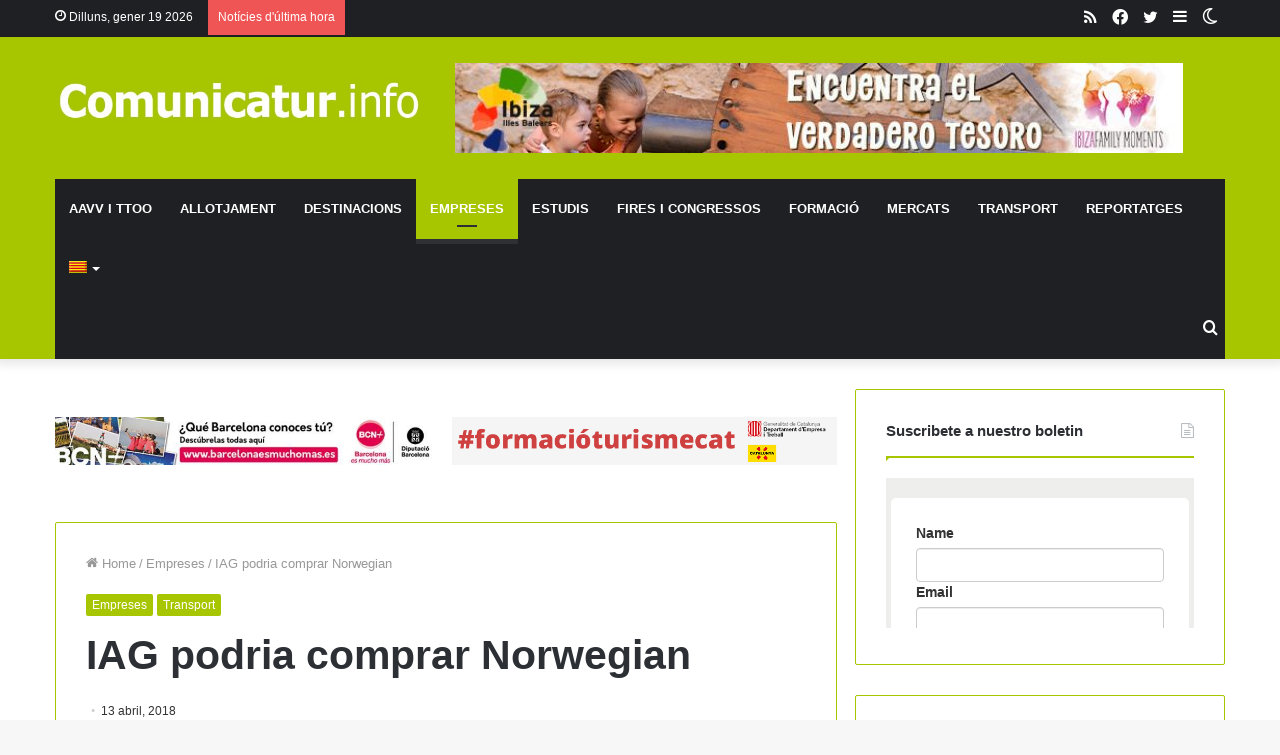

--- FILE ---
content_type: text/html; charset=UTF-8
request_url: https://www.comunicatur.info/iag-podria-comprar-norwegian/
body_size: 32745
content:
<!DOCTYPE html>
<html lang="ca" class="" data-skin="light" prefix="og: https://ogp.me/ns#">
<head><meta charset="UTF-8" /><script>if(navigator.userAgent.match(/MSIE|Internet Explorer/i)||navigator.userAgent.match(/Trident\/7\..*?rv:11/i)){var href=document.location.href;if(!href.match(/[?&]nowprocket/)){if(href.indexOf("?")==-1){if(href.indexOf("#")==-1){document.location.href=href+"?nowprocket=1"}else{document.location.href=href.replace("#","?nowprocket=1#")}}else{if(href.indexOf("#")==-1){document.location.href=href+"&nowprocket=1"}else{document.location.href=href.replace("#","&nowprocket=1#")}}}}</script><script>class RocketLazyLoadScripts{constructor(){this.triggerEvents=["keydown","mousedown","mousemove","touchmove","touchstart","touchend","wheel"],this.userEventHandler=this._triggerListener.bind(this),this.touchStartHandler=this._onTouchStart.bind(this),this.touchMoveHandler=this._onTouchMove.bind(this),this.touchEndHandler=this._onTouchEnd.bind(this),this.clickHandler=this._onClick.bind(this),this.interceptedClicks=[],window.addEventListener("pageshow",(e=>{this.persisted=e.persisted})),window.addEventListener("DOMContentLoaded",(()=>{this._preconnect3rdParties()})),this.delayedScripts={normal:[],async:[],defer:[]},this.allJQueries=[]}_addUserInteractionListener(e){document.hidden?e._triggerListener():(this.triggerEvents.forEach((t=>window.addEventListener(t,e.userEventHandler,{passive:!0}))),window.addEventListener("touchstart",e.touchStartHandler,{passive:!0}),window.addEventListener("mousedown",e.touchStartHandler),document.addEventListener("visibilitychange",e.userEventHandler))}_removeUserInteractionListener(){this.triggerEvents.forEach((e=>window.removeEventListener(e,this.userEventHandler,{passive:!0}))),document.removeEventListener("visibilitychange",this.userEventHandler)}_onTouchStart(e){"HTML"!==e.target.tagName&&(window.addEventListener("touchend",this.touchEndHandler),window.addEventListener("mouseup",this.touchEndHandler),window.addEventListener("touchmove",this.touchMoveHandler,{passive:!0}),window.addEventListener("mousemove",this.touchMoveHandler),e.target.addEventListener("click",this.clickHandler),this._renameDOMAttribute(e.target,"onclick","rocket-onclick"))}_onTouchMove(e){window.removeEventListener("touchend",this.touchEndHandler),window.removeEventListener("mouseup",this.touchEndHandler),window.removeEventListener("touchmove",this.touchMoveHandler,{passive:!0}),window.removeEventListener("mousemove",this.touchMoveHandler),e.target.removeEventListener("click",this.clickHandler),this._renameDOMAttribute(e.target,"rocket-onclick","onclick")}_onTouchEnd(e){window.removeEventListener("touchend",this.touchEndHandler),window.removeEventListener("mouseup",this.touchEndHandler),window.removeEventListener("touchmove",this.touchMoveHandler,{passive:!0}),window.removeEventListener("mousemove",this.touchMoveHandler)}_onClick(e){e.target.removeEventListener("click",this.clickHandler),this._renameDOMAttribute(e.target,"rocket-onclick","onclick"),this.interceptedClicks.push(e),e.preventDefault(),e.stopPropagation(),e.stopImmediatePropagation()}_replayClicks(){window.removeEventListener("touchstart",this.touchStartHandler,{passive:!0}),window.removeEventListener("mousedown",this.touchStartHandler),this.interceptedClicks.forEach((e=>{e.target.dispatchEvent(new MouseEvent("click",{view:e.view,bubbles:!0,cancelable:!0}))}))}_renameDOMAttribute(e,t,n){e.hasAttribute&&e.hasAttribute(t)&&(event.target.setAttribute(n,event.target.getAttribute(t)),event.target.removeAttribute(t))}_triggerListener(){this._removeUserInteractionListener(this),"loading"===document.readyState?document.addEventListener("DOMContentLoaded",this._loadEverythingNow.bind(this)):this._loadEverythingNow()}_preconnect3rdParties(){let e=[];document.querySelectorAll("script[type=rocketlazyloadscript]").forEach((t=>{if(t.hasAttribute("src")){const n=new URL(t.src).origin;n!==location.origin&&e.push({src:n,crossOrigin:t.crossOrigin||"module"===t.getAttribute("data-rocket-type")})}})),e=[...new Map(e.map((e=>[JSON.stringify(e),e]))).values()],this._batchInjectResourceHints(e,"preconnect")}async _loadEverythingNow(){this.lastBreath=Date.now(),this._delayEventListeners(),this._delayJQueryReady(this),this._handleDocumentWrite(),this._registerAllDelayedScripts(),this._preloadAllScripts(),await this._loadScriptsFromList(this.delayedScripts.normal),await this._loadScriptsFromList(this.delayedScripts.defer),await this._loadScriptsFromList(this.delayedScripts.async);try{await this._triggerDOMContentLoaded(),await this._triggerWindowLoad()}catch(e){}window.dispatchEvent(new Event("rocket-allScriptsLoaded")),this._replayClicks()}_registerAllDelayedScripts(){document.querySelectorAll("script[type=rocketlazyloadscript]").forEach((e=>{e.hasAttribute("src")?e.hasAttribute("async")&&!1!==e.async?this.delayedScripts.async.push(e):e.hasAttribute("defer")&&!1!==e.defer||"module"===e.getAttribute("data-rocket-type")?this.delayedScripts.defer.push(e):this.delayedScripts.normal.push(e):this.delayedScripts.normal.push(e)}))}async _transformScript(e){return await this._littleBreath(),new Promise((t=>{const n=document.createElement("script");[...e.attributes].forEach((e=>{let t=e.nodeName;"type"!==t&&("data-rocket-type"===t&&(t="type"),n.setAttribute(t,e.nodeValue))})),e.hasAttribute("src")?(n.addEventListener("load",t),n.addEventListener("error",t)):(n.text=e.text,t());try{e.parentNode.replaceChild(n,e)}catch(e){t()}}))}async _loadScriptsFromList(e){const t=e.shift();return t?(await this._transformScript(t),this._loadScriptsFromList(e)):Promise.resolve()}_preloadAllScripts(){this._batchInjectResourceHints([...this.delayedScripts.normal,...this.delayedScripts.defer,...this.delayedScripts.async],"preload")}_batchInjectResourceHints(e,t){var n=document.createDocumentFragment();e.forEach((e=>{if(e.src){const i=document.createElement("link");i.href=e.src,i.rel=t,"preconnect"!==t&&(i.as="script"),e.getAttribute&&"module"===e.getAttribute("data-rocket-type")&&(i.crossOrigin=!0),e.crossOrigin&&(i.crossOrigin=e.crossOrigin),n.appendChild(i)}})),document.head.appendChild(n)}_delayEventListeners(){let e={};function t(t,n){!function(t){function n(n){return e[t].eventsToRewrite.indexOf(n)>=0?"rocket-"+n:n}e[t]||(e[t]={originalFunctions:{add:t.addEventListener,remove:t.removeEventListener},eventsToRewrite:[]},t.addEventListener=function(){arguments[0]=n(arguments[0]),e[t].originalFunctions.add.apply(t,arguments)},t.removeEventListener=function(){arguments[0]=n(arguments[0]),e[t].originalFunctions.remove.apply(t,arguments)})}(t),e[t].eventsToRewrite.push(n)}function n(e,t){let n=e[t];Object.defineProperty(e,t,{get:()=>n||function(){},set(i){e["rocket"+t]=n=i}})}t(document,"DOMContentLoaded"),t(window,"DOMContentLoaded"),t(window,"load"),t(window,"pageshow"),t(document,"readystatechange"),n(document,"onreadystatechange"),n(window,"onload"),n(window,"onpageshow")}_delayJQueryReady(e){let t=window.jQuery;Object.defineProperty(window,"jQuery",{get:()=>t,set(n){if(n&&n.fn&&!e.allJQueries.includes(n)){n.fn.ready=n.fn.init.prototype.ready=function(t){e.domReadyFired?t.bind(document)(n):document.addEventListener("rocket-DOMContentLoaded",(()=>t.bind(document)(n)))};const t=n.fn.on;n.fn.on=n.fn.init.prototype.on=function(){if(this[0]===window){function e(e){return e.split(" ").map((e=>"load"===e||0===e.indexOf("load.")?"rocket-jquery-load":e)).join(" ")}"string"==typeof arguments[0]||arguments[0]instanceof String?arguments[0]=e(arguments[0]):"object"==typeof arguments[0]&&Object.keys(arguments[0]).forEach((t=>{delete Object.assign(arguments[0],{[e(t)]:arguments[0][t]})[t]}))}return t.apply(this,arguments),this},e.allJQueries.push(n)}t=n}})}async _triggerDOMContentLoaded(){this.domReadyFired=!0,await this._littleBreath(),document.dispatchEvent(new Event("rocket-DOMContentLoaded")),await this._littleBreath(),window.dispatchEvent(new Event("rocket-DOMContentLoaded")),await this._littleBreath(),document.dispatchEvent(new Event("rocket-readystatechange")),await this._littleBreath(),document.rocketonreadystatechange&&document.rocketonreadystatechange()}async _triggerWindowLoad(){await this._littleBreath(),window.dispatchEvent(new Event("rocket-load")),await this._littleBreath(),window.rocketonload&&window.rocketonload(),await this._littleBreath(),this.allJQueries.forEach((e=>e(window).trigger("rocket-jquery-load"))),await this._littleBreath();const e=new Event("rocket-pageshow");e.persisted=this.persisted,window.dispatchEvent(e),await this._littleBreath(),window.rocketonpageshow&&window.rocketonpageshow({persisted:this.persisted})}_handleDocumentWrite(){const e=new Map;document.write=document.writeln=function(t){const n=document.currentScript,i=document.createRange(),r=n.parentElement;let o=e.get(n);void 0===o&&(o=n.nextSibling,e.set(n,o));const s=document.createDocumentFragment();i.setStart(s,0),s.appendChild(i.createContextualFragment(t)),r.insertBefore(s,o)}}async _littleBreath(){Date.now()-this.lastBreath>45&&(await this._requestAnimFrame(),this.lastBreath=Date.now())}async _requestAnimFrame(){return document.hidden?new Promise((e=>setTimeout(e))):new Promise((e=>requestAnimationFrame(e)))}static run(){const e=new RocketLazyLoadScripts;e._addUserInteractionListener(e)}}RocketLazyLoadScripts.run();</script>
	
	<link rel="profile" href="http://gmpg.org/xfn/11" />
			<script type="rocketlazyloadscript" data-rocket-type="text/javascript">try{if("undefined"!=typeof localStorage){var tieSkin=localStorage.getItem("tie-skin"),html=document.getElementsByTagName("html")[0].classList,htmlSkin="light";if(html.contains("dark-skin")&&(htmlSkin="dark"),null!=tieSkin&&tieSkin!=htmlSkin){html.add("tie-skin-inverted");var tieSkinInverted=!0}"dark"==tieSkin?html.add("dark-skin"):"light"==tieSkin&&html.remove("dark-skin")}}catch(t){console.log(t)}</script>
		<link rel="alternate" hreflang="ca" href="https://www.comunicatur.info/iag-podria-comprar-norwegian/" />
<link rel="alternate" hreflang="es-es" href="https://www.comunicatur.info/es/iag-podria-comprar-norwegian-2/" />
<link rel="alternate" hreflang="x-default" href="https://www.comunicatur.info/iag-podria-comprar-norwegian/" />

<!-- Open Graph Meta Tags generated by Blog2Social 820 - https://www.blog2social.com -->
<meta property="og:title" content="IAG podria comprar Norwegian"/>
<meta property="og:description" content="El grup IAG ha adquirit un 4,6% de les accions de l’aerolínia Norwegian i obre la porta a fer una OPA pel 100% de la companyia noruega  Amb l’adquisició"/>
<meta property="og:url" content="https://www.comunicatur.info/iag-podria-comprar-norwegian/"/>
<meta property="og:image" content="https://www.comunicatur.info/wp-content/uploads/2018/04/norwegian_avio.jpg"/>
<meta property="og:image:width" content="435"/>
<meta property="og:image:height" content="308"/>
<meta property="og:type" content="article"/>
<meta property="og:article:published_time" content="2018-04-13 02:05:45"/>
<meta property="og:article:modified_time" content="2018-04-12 19:11:05"/>
<!-- Open Graph Meta Tags generated by Blog2Social 820 - https://www.blog2social.com -->

<!-- Twitter Card generated by Blog2Social 820 - https://www.blog2social.com -->
<meta name="twitter:card" content="summary">
<meta name="twitter:title" content="IAG podria comprar Norwegian"/>
<meta name="twitter:description" content="El grup IAG ha adquirit un 4,6% de les accions de l’aerolínia Norwegian i obre la porta a fer una OPA pel 100% de la companyia noruega  Amb l’adquisició"/>
<meta name="twitter:image" content="https://www.comunicatur.info/wp-content/uploads/2018/04/norwegian_avio.jpg"/>
<!-- Twitter Card generated by Blog2Social 820 - https://www.blog2social.com -->
<meta name="author" content="comunicatur"/>

<!-- Search Engine Optimization by Rank Math - https://s.rankmath.com/home -->
<title>IAG podria comprar Norwegian - Comunicatur</title>
<meta name="robots" content="follow, index, max-snippet:-1, max-video-preview:-1, max-image-preview:large"/>
<link rel="canonical" href="https://www.comunicatur.info/iag-podria-comprar-norwegian/" />
<meta property="og:locale" content="ca_ES" />
<meta property="og:type" content="article" />
<meta property="og:title" content="IAG podria comprar Norwegian - Comunicatur" />
<meta property="og:description" content="El grup IAG ha adquirit un 4,6% de les accions de l’aerolínia Norwegian i obre la porta a fer una OPA pel 100% de la companyia noruega Amb l’adquisició d’aquesta petita participació de la seva competidora en el segment de baix cost, IAG començarà les negociacions per ampliar el seu pes a la companyia. De &hellip;" />
<meta property="og:url" content="https://www.comunicatur.info/iag-podria-comprar-norwegian/" />
<meta property="og:site_name" content="Comunicatur.info" />
<meta property="article:section" content="Empreses" />
<meta property="og:image" content="https://www.comunicatur.info/wp-content/uploads/2018/04/norwegian_avio.jpg" />
<meta property="og:image:secure_url" content="https://www.comunicatur.info/wp-content/uploads/2018/04/norwegian_avio.jpg" />
<meta property="og:image:width" content="435" />
<meta property="og:image:height" content="308" />
<meta property="og:image:alt" content="IAG podria comprar Norwegian" />
<meta property="og:image:type" content="image/jpeg" />
<meta property="article:published_time" content="2018-04-13T02:05:45+02:00" />
<meta name="twitter:card" content="summary_large_image" />
<meta name="twitter:title" content="IAG podria comprar Norwegian - Comunicatur" />
<meta name="twitter:description" content="El grup IAG ha adquirit un 4,6% de les accions de l’aerolínia Norwegian i obre la porta a fer una OPA pel 100% de la companyia noruega Amb l’adquisició d’aquesta petita participació de la seva competidora en el segment de baix cost, IAG començarà les negociacions per ampliar el seu pes a la companyia. De &hellip;" />
<meta name="twitter:image" content="https://www.comunicatur.info/wp-content/uploads/2018/04/norwegian_avio.jpg" />
<meta name="twitter:label1" content="Written by" />
<meta name="twitter:data1" content="comunicatur" />
<meta name="twitter:label2" content="Time to read" />
<meta name="twitter:data2" content="1 minute" />
<script type="application/ld+json" class="rank-math-schema">{"@context":"https://schema.org","@graph":[{"@type":["NewsMediaOrganization","Organization"],"@id":"https://www.comunicatur.info/#organization","name":"Comunicatur.info","url":"https://www.comunicatur.info","logo":{"@type":"ImageObject","@id":"https://www.comunicatur.info/#logo","url":"https://www.comunicatur.info/wp-content/uploads/2014/02/logo2.jpg","contentUrl":"https://www.comunicatur.info/wp-content/uploads/2014/02/logo2.jpg","caption":"Comunicatur.info","inLanguage":"ca","width":"617","height":"75"}},{"@type":"WebSite","@id":"https://www.comunicatur.info/#website","url":"https://www.comunicatur.info","name":"Comunicatur.info","publisher":{"@id":"https://www.comunicatur.info/#organization"},"inLanguage":"ca"},{"@type":"ImageObject","@id":"https://www.comunicatur.info/wp-content/uploads/2018/04/norwegian_avio.jpg","url":"https://www.comunicatur.info/wp-content/uploads/2018/04/norwegian_avio.jpg","width":"435","height":"308","inLanguage":"ca"},{"@type":"WebPage","@id":"https://www.comunicatur.info/iag-podria-comprar-norwegian/#webpage","url":"https://www.comunicatur.info/iag-podria-comprar-norwegian/","name":"IAG podria comprar Norwegian - Comunicatur","datePublished":"2018-04-13T02:05:45+02:00","dateModified":"2018-04-13T02:05:45+02:00","isPartOf":{"@id":"https://www.comunicatur.info/#website"},"primaryImageOfPage":{"@id":"https://www.comunicatur.info/wp-content/uploads/2018/04/norwegian_avio.jpg"},"inLanguage":"ca"},{"@type":"Person","@id":"https://www.comunicatur.info/author/comunicatur/","name":"comunicatur","url":"https://www.comunicatur.info/author/comunicatur/","image":{"@type":"ImageObject","@id":"https://secure.gravatar.com/avatar/49ba5de3f595f31736433bfe2b02a2c8?s=96&amp;d=mm&amp;r=g","url":"https://secure.gravatar.com/avatar/49ba5de3f595f31736433bfe2b02a2c8?s=96&amp;d=mm&amp;r=g","caption":"comunicatur","inLanguage":"ca"},"worksFor":{"@id":"https://www.comunicatur.info/#organization"}},{"@type":"NewsArticle","headline":"IAG podria comprar Norwegian - Comunicatur","datePublished":"2018-04-13T02:05:45+02:00","dateModified":"2018-04-13T02:05:45+02:00","author":{"@id":"https://www.comunicatur.info/author/comunicatur/","name":"comunicatur"},"publisher":{"@id":"https://www.comunicatur.info/#organization"},"description":"El grup IAG ha adquirit un 4,6% de les accions de l\u2019aerol\u00ednia Norwegian i obre la porta a fer una OPA pel 100% de la companyia noruega","name":"IAG podria comprar Norwegian - Comunicatur","@id":"https://www.comunicatur.info/iag-podria-comprar-norwegian/#richSnippet","isPartOf":{"@id":"https://www.comunicatur.info/iag-podria-comprar-norwegian/#webpage"},"image":{"@id":"https://www.comunicatur.info/wp-content/uploads/2018/04/norwegian_avio.jpg"},"inLanguage":"ca","mainEntityOfPage":{"@id":"https://www.comunicatur.info/iag-podria-comprar-norwegian/#webpage"}}]}</script>
<!-- /Rank Math WordPress SEO plugin -->


<link rel="alternate" type="application/rss+xml" title="Comunicatur &raquo; canal d&#039;informació" href="https://www.comunicatur.info/feed/" />
<link rel="alternate" type="application/rss+xml" title="Comunicatur &raquo; Canal dels comentaris" href="https://www.comunicatur.info/comments/feed/" />
<link rel="alternate" type="application/rss+xml" title="Comunicatur &raquo; IAG podria comprar Norwegian Canal dels comentaris" href="https://www.comunicatur.info/iag-podria-comprar-norwegian/feed/" />
<style type="text/css">
img.wp-smiley,
img.emoji {
	display: inline !important;
	border: none !important;
	box-shadow: none !important;
	height: 1em !important;
	width: 1em !important;
	margin: 0 0.07em !important;
	vertical-align: -0.1em !important;
	background: none !important;
	padding: 0 !important;
}
</style>
	<link data-minify="1" rel='stylesheet' id='validate-engine-css-css'  href='https://www.comunicatur.info/wp-content/cache/min/1/wp-content/plugins/wysija-newsletters/css/validationEngine.jquery.css?ver=1733499035' type='text/css' media='all' />
<link rel='stylesheet' id='wp-block-library-css'  href='https://www.comunicatur.info/wp-includes/css/dist/block-library/style.min.css?ver=5.9.12' type='text/css' media='all' />
<style id='wp-block-library-theme-inline-css' type='text/css'>
.wp-block-audio figcaption{color:#555;font-size:13px;text-align:center}.is-dark-theme .wp-block-audio figcaption{color:hsla(0,0%,100%,.65)}.wp-block-code>code{font-family:Menlo,Consolas,monaco,monospace;color:#1e1e1e;padding:.8em 1em;border:1px solid #ddd;border-radius:4px}.wp-block-embed figcaption{color:#555;font-size:13px;text-align:center}.is-dark-theme .wp-block-embed figcaption{color:hsla(0,0%,100%,.65)}.blocks-gallery-caption{color:#555;font-size:13px;text-align:center}.is-dark-theme .blocks-gallery-caption{color:hsla(0,0%,100%,.65)}.wp-block-image figcaption{color:#555;font-size:13px;text-align:center}.is-dark-theme .wp-block-image figcaption{color:hsla(0,0%,100%,.65)}.wp-block-pullquote{border-top:4px solid;border-bottom:4px solid;margin-bottom:1.75em;color:currentColor}.wp-block-pullquote__citation,.wp-block-pullquote cite,.wp-block-pullquote footer{color:currentColor;text-transform:uppercase;font-size:.8125em;font-style:normal}.wp-block-quote{border-left:.25em solid;margin:0 0 1.75em;padding-left:1em}.wp-block-quote cite,.wp-block-quote footer{color:currentColor;font-size:.8125em;position:relative;font-style:normal}.wp-block-quote.has-text-align-right{border-left:none;border-right:.25em solid;padding-left:0;padding-right:1em}.wp-block-quote.has-text-align-center{border:none;padding-left:0}.wp-block-quote.is-large,.wp-block-quote.is-style-large,.wp-block-quote.is-style-plain{border:none}.wp-block-search .wp-block-search__label{font-weight:700}.wp-block-group:where(.has-background){padding:1.25em 2.375em}.wp-block-separator{border:none;border-bottom:2px solid;margin-left:auto;margin-right:auto;opacity:.4}.wp-block-separator:not(.is-style-wide):not(.is-style-dots){width:100px}.wp-block-separator.has-background:not(.is-style-dots){border-bottom:none;height:1px}.wp-block-separator.has-background:not(.is-style-wide):not(.is-style-dots){height:2px}.wp-block-table thead{border-bottom:3px solid}.wp-block-table tfoot{border-top:3px solid}.wp-block-table td,.wp-block-table th{padding:.5em;border:1px solid;word-break:normal}.wp-block-table figcaption{color:#555;font-size:13px;text-align:center}.is-dark-theme .wp-block-table figcaption{color:hsla(0,0%,100%,.65)}.wp-block-video figcaption{color:#555;font-size:13px;text-align:center}.is-dark-theme .wp-block-video figcaption{color:hsla(0,0%,100%,.65)}.wp-block-template-part.has-background{padding:1.25em 2.375em;margin-top:0;margin-bottom:0}
</style>
<style id='global-styles-inline-css' type='text/css'>
body{--wp--preset--color--black: #000000;--wp--preset--color--cyan-bluish-gray: #abb8c3;--wp--preset--color--white: #ffffff;--wp--preset--color--pale-pink: #f78da7;--wp--preset--color--vivid-red: #cf2e2e;--wp--preset--color--luminous-vivid-orange: #ff6900;--wp--preset--color--luminous-vivid-amber: #fcb900;--wp--preset--color--light-green-cyan: #7bdcb5;--wp--preset--color--vivid-green-cyan: #00d084;--wp--preset--color--pale-cyan-blue: #8ed1fc;--wp--preset--color--vivid-cyan-blue: #0693e3;--wp--preset--color--vivid-purple: #9b51e0;--wp--preset--gradient--vivid-cyan-blue-to-vivid-purple: linear-gradient(135deg,rgba(6,147,227,1) 0%,rgb(155,81,224) 100%);--wp--preset--gradient--light-green-cyan-to-vivid-green-cyan: linear-gradient(135deg,rgb(122,220,180) 0%,rgb(0,208,130) 100%);--wp--preset--gradient--luminous-vivid-amber-to-luminous-vivid-orange: linear-gradient(135deg,rgba(252,185,0,1) 0%,rgba(255,105,0,1) 100%);--wp--preset--gradient--luminous-vivid-orange-to-vivid-red: linear-gradient(135deg,rgba(255,105,0,1) 0%,rgb(207,46,46) 100%);--wp--preset--gradient--very-light-gray-to-cyan-bluish-gray: linear-gradient(135deg,rgb(238,238,238) 0%,rgb(169,184,195) 100%);--wp--preset--gradient--cool-to-warm-spectrum: linear-gradient(135deg,rgb(74,234,220) 0%,rgb(151,120,209) 20%,rgb(207,42,186) 40%,rgb(238,44,130) 60%,rgb(251,105,98) 80%,rgb(254,248,76) 100%);--wp--preset--gradient--blush-light-purple: linear-gradient(135deg,rgb(255,206,236) 0%,rgb(152,150,240) 100%);--wp--preset--gradient--blush-bordeaux: linear-gradient(135deg,rgb(254,205,165) 0%,rgb(254,45,45) 50%,rgb(107,0,62) 100%);--wp--preset--gradient--luminous-dusk: linear-gradient(135deg,rgb(255,203,112) 0%,rgb(199,81,192) 50%,rgb(65,88,208) 100%);--wp--preset--gradient--pale-ocean: linear-gradient(135deg,rgb(255,245,203) 0%,rgb(182,227,212) 50%,rgb(51,167,181) 100%);--wp--preset--gradient--electric-grass: linear-gradient(135deg,rgb(202,248,128) 0%,rgb(113,206,126) 100%);--wp--preset--gradient--midnight: linear-gradient(135deg,rgb(2,3,129) 0%,rgb(40,116,252) 100%);--wp--preset--duotone--dark-grayscale: url('#wp-duotone-dark-grayscale');--wp--preset--duotone--grayscale: url('#wp-duotone-grayscale');--wp--preset--duotone--purple-yellow: url('#wp-duotone-purple-yellow');--wp--preset--duotone--blue-red: url('#wp-duotone-blue-red');--wp--preset--duotone--midnight: url('#wp-duotone-midnight');--wp--preset--duotone--magenta-yellow: url('#wp-duotone-magenta-yellow');--wp--preset--duotone--purple-green: url('#wp-duotone-purple-green');--wp--preset--duotone--blue-orange: url('#wp-duotone-blue-orange');--wp--preset--font-size--small: 13px;--wp--preset--font-size--medium: 20px;--wp--preset--font-size--large: 36px;--wp--preset--font-size--x-large: 42px;}.has-black-color{color: var(--wp--preset--color--black) !important;}.has-cyan-bluish-gray-color{color: var(--wp--preset--color--cyan-bluish-gray) !important;}.has-white-color{color: var(--wp--preset--color--white) !important;}.has-pale-pink-color{color: var(--wp--preset--color--pale-pink) !important;}.has-vivid-red-color{color: var(--wp--preset--color--vivid-red) !important;}.has-luminous-vivid-orange-color{color: var(--wp--preset--color--luminous-vivid-orange) !important;}.has-luminous-vivid-amber-color{color: var(--wp--preset--color--luminous-vivid-amber) !important;}.has-light-green-cyan-color{color: var(--wp--preset--color--light-green-cyan) !important;}.has-vivid-green-cyan-color{color: var(--wp--preset--color--vivid-green-cyan) !important;}.has-pale-cyan-blue-color{color: var(--wp--preset--color--pale-cyan-blue) !important;}.has-vivid-cyan-blue-color{color: var(--wp--preset--color--vivid-cyan-blue) !important;}.has-vivid-purple-color{color: var(--wp--preset--color--vivid-purple) !important;}.has-black-background-color{background-color: var(--wp--preset--color--black) !important;}.has-cyan-bluish-gray-background-color{background-color: var(--wp--preset--color--cyan-bluish-gray) !important;}.has-white-background-color{background-color: var(--wp--preset--color--white) !important;}.has-pale-pink-background-color{background-color: var(--wp--preset--color--pale-pink) !important;}.has-vivid-red-background-color{background-color: var(--wp--preset--color--vivid-red) !important;}.has-luminous-vivid-orange-background-color{background-color: var(--wp--preset--color--luminous-vivid-orange) !important;}.has-luminous-vivid-amber-background-color{background-color: var(--wp--preset--color--luminous-vivid-amber) !important;}.has-light-green-cyan-background-color{background-color: var(--wp--preset--color--light-green-cyan) !important;}.has-vivid-green-cyan-background-color{background-color: var(--wp--preset--color--vivid-green-cyan) !important;}.has-pale-cyan-blue-background-color{background-color: var(--wp--preset--color--pale-cyan-blue) !important;}.has-vivid-cyan-blue-background-color{background-color: var(--wp--preset--color--vivid-cyan-blue) !important;}.has-vivid-purple-background-color{background-color: var(--wp--preset--color--vivid-purple) !important;}.has-black-border-color{border-color: var(--wp--preset--color--black) !important;}.has-cyan-bluish-gray-border-color{border-color: var(--wp--preset--color--cyan-bluish-gray) !important;}.has-white-border-color{border-color: var(--wp--preset--color--white) !important;}.has-pale-pink-border-color{border-color: var(--wp--preset--color--pale-pink) !important;}.has-vivid-red-border-color{border-color: var(--wp--preset--color--vivid-red) !important;}.has-luminous-vivid-orange-border-color{border-color: var(--wp--preset--color--luminous-vivid-orange) !important;}.has-luminous-vivid-amber-border-color{border-color: var(--wp--preset--color--luminous-vivid-amber) !important;}.has-light-green-cyan-border-color{border-color: var(--wp--preset--color--light-green-cyan) !important;}.has-vivid-green-cyan-border-color{border-color: var(--wp--preset--color--vivid-green-cyan) !important;}.has-pale-cyan-blue-border-color{border-color: var(--wp--preset--color--pale-cyan-blue) !important;}.has-vivid-cyan-blue-border-color{border-color: var(--wp--preset--color--vivid-cyan-blue) !important;}.has-vivid-purple-border-color{border-color: var(--wp--preset--color--vivid-purple) !important;}.has-vivid-cyan-blue-to-vivid-purple-gradient-background{background: var(--wp--preset--gradient--vivid-cyan-blue-to-vivid-purple) !important;}.has-light-green-cyan-to-vivid-green-cyan-gradient-background{background: var(--wp--preset--gradient--light-green-cyan-to-vivid-green-cyan) !important;}.has-luminous-vivid-amber-to-luminous-vivid-orange-gradient-background{background: var(--wp--preset--gradient--luminous-vivid-amber-to-luminous-vivid-orange) !important;}.has-luminous-vivid-orange-to-vivid-red-gradient-background{background: var(--wp--preset--gradient--luminous-vivid-orange-to-vivid-red) !important;}.has-very-light-gray-to-cyan-bluish-gray-gradient-background{background: var(--wp--preset--gradient--very-light-gray-to-cyan-bluish-gray) !important;}.has-cool-to-warm-spectrum-gradient-background{background: var(--wp--preset--gradient--cool-to-warm-spectrum) !important;}.has-blush-light-purple-gradient-background{background: var(--wp--preset--gradient--blush-light-purple) !important;}.has-blush-bordeaux-gradient-background{background: var(--wp--preset--gradient--blush-bordeaux) !important;}.has-luminous-dusk-gradient-background{background: var(--wp--preset--gradient--luminous-dusk) !important;}.has-pale-ocean-gradient-background{background: var(--wp--preset--gradient--pale-ocean) !important;}.has-electric-grass-gradient-background{background: var(--wp--preset--gradient--electric-grass) !important;}.has-midnight-gradient-background{background: var(--wp--preset--gradient--midnight) !important;}.has-small-font-size{font-size: var(--wp--preset--font-size--small) !important;}.has-medium-font-size{font-size: var(--wp--preset--font-size--medium) !important;}.has-large-font-size{font-size: var(--wp--preset--font-size--large) !important;}.has-x-large-font-size{font-size: var(--wp--preset--font-size--x-large) !important;}
</style>
<link data-minify="1" rel='stylesheet' id='buy_sell_ads_pro_main_stylesheet-css'  href='https://www.comunicatur.info/wp-content/cache/min/1/wp-content/plugins/bsa-plugin-pro-scripteo/frontend/css/asset/style.css?ver=1733499035' type='text/css' media='all' />
<link data-minify="1" rel='stylesheet' id='buy_sell_ads_pro_user_panel-css'  href='https://www.comunicatur.info/wp-content/cache/min/1/wp-content/plugins/bsa-plugin-pro-scripteo/frontend/css/asset/user-panel.css?ver=1733499035' type='text/css' media='all' />
<link data-minify="1" rel='stylesheet' id='buy_sell_ads_pro_template_stylesheet-css'  href='https://www.comunicatur.info/wp-content/cache/min/1/wp-content/plugins/bsa-plugin-pro-scripteo/frontend/css/all.css?ver=1733499035' type='text/css' media='all' />
<link data-minify="1" rel='stylesheet' id='buy_sell_ads_pro_animate_stylesheet-css'  href='https://www.comunicatur.info/wp-content/cache/min/1/wp-content/plugins/bsa-plugin-pro-scripteo/frontend/css/asset/animate.css?ver=1733499035' type='text/css' media='all' />
<link data-minify="1" rel='stylesheet' id='buy_sell_ads_pro_chart_stylesheet-css'  href='https://www.comunicatur.info/wp-content/cache/min/1/wp-content/plugins/bsa-plugin-pro-scripteo/frontend/css/asset/chart.css?ver=1733499036' type='text/css' media='all' />
<link data-minify="1" rel='stylesheet' id='buy_sell_ads_pro_carousel_stylesheet-css'  href='https://www.comunicatur.info/wp-content/cache/min/1/wp-content/plugins/bsa-plugin-pro-scripteo/frontend/css/asset/bsa.carousel.css?ver=1733499036' type='text/css' media='all' />
<link data-minify="1" rel='stylesheet' id='buy_sell_ads_pro_materialize_stylesheet-css'  href='https://www.comunicatur.info/wp-content/cache/min/1/wp-content/plugins/bsa-plugin-pro-scripteo/frontend/css/asset/material-design.css?ver=1733499036' type='text/css' media='all' />
<link rel='stylesheet' id='wpml-legacy-horizontal-list-0-css'  href='//www.comunicatur.info/wp-content/plugins/sitepress-multilingual-cms/templates/language-switchers/legacy-list-horizontal/style.min.css?ver=1' type='text/css' media='all' />
<style id='wpml-legacy-horizontal-list-0-inline-css' type='text/css'>
.wpml-ls-statics-shortcode_actions, .wpml-ls-statics-shortcode_actions .wpml-ls-sub-menu, .wpml-ls-statics-shortcode_actions a {border-color:#cdcdcd;}.wpml-ls-statics-shortcode_actions a {color:#444444;background-color:#ffffff;}.wpml-ls-statics-shortcode_actions a:hover,.wpml-ls-statics-shortcode_actions a:focus {color:#000000;background-color:#eeeeee;}.wpml-ls-statics-shortcode_actions .wpml-ls-current-language>a {color:#444444;background-color:#ffffff;}.wpml-ls-statics-shortcode_actions .wpml-ls-current-language:hover>a, .wpml-ls-statics-shortcode_actions .wpml-ls-current-language>a:focus {color:#000000;background-color:#eeeeee;}
</style>
<link rel='stylesheet' id='wpml-menu-item-0-css'  href='//www.comunicatur.info/wp-content/plugins/sitepress-multilingual-cms/templates/language-switchers/menu-item/style.min.css?ver=1' type='text/css' media='all' />
<link data-minify="1" rel='stylesheet' id='cms-navigation-style-base-css'  href='https://www.comunicatur.info/wp-content/cache/min/1/wp-content/plugins/wpml-cms-nav/res/css/cms-navigation-base.css?ver=1733499036' type='text/css' media='screen' />
<link data-minify="1" rel='stylesheet' id='cms-navigation-style-css'  href='https://www.comunicatur.info/wp-content/cache/min/1/wp-content/plugins/wpml-cms-nav/res/css/cms-navigation.css?ver=1733499036' type='text/css' media='screen' />
<link rel='stylesheet' id='tie-css-base-css'  href='https://www.comunicatur.info/wp-content/themes/jannah/assets/css/base.min.css?ver=5.4.10' type='text/css' media='all' />
<link rel='stylesheet' id='tie-css-styles-css'  href='https://www.comunicatur.info/wp-content/themes/jannah/assets/css/style.min.css?ver=5.4.10' type='text/css' media='all' />
<link rel='stylesheet' id='tie-css-widgets-css'  href='https://www.comunicatur.info/wp-content/themes/jannah/assets/css/widgets.min.css?ver=5.4.10' type='text/css' media='all' />
<link data-minify="1" rel='stylesheet' id='tie-css-helpers-css'  href='https://www.comunicatur.info/wp-content/cache/min/1/wp-content/themes/jannah/assets/css/helpers.min.css?ver=1733499036' type='text/css' media='all' />
<link data-minify="1" rel='stylesheet' id='tie-fontawesome5-css'  href='https://www.comunicatur.info/wp-content/cache/min/1/wp-content/themes/jannah/assets/css/fontawesome.css?ver=1733499036' type='text/css' media='all' />
<link data-minify="1" rel='stylesheet' id='tie-css-ilightbox-css'  href='https://www.comunicatur.info/wp-content/cache/min/1/wp-content/themes/jannah/assets/ilightbox/dark-skin/skin.css?ver=1733499036' type='text/css' media='all' />
<link rel='stylesheet' id='tie-css-shortcodes-css'  href='https://www.comunicatur.info/wp-content/themes/jannah/assets/css/plugins/shortcodes.min.css?ver=5.4.10' type='text/css' media='all' />
<link rel='stylesheet' id='tie-css-single-css'  href='https://www.comunicatur.info/wp-content/themes/jannah/assets/css/single.min.css?ver=5.4.10' type='text/css' media='all' />
<link rel='stylesheet' id='tie-css-print-css'  href='https://www.comunicatur.info/wp-content/themes/jannah/assets/css/print.css?ver=5.4.10' type='text/css' media='print' />
<link rel='stylesheet' id='tie-theme-child-css-css'  href='https://www.comunicatur.info/wp-content/themes/jannah-child/style.css?ver=5.9.12' type='text/css' media='all' />
<style id='tie-theme-child-css-inline-css' type='text/css'>
.wf-active .logo-text,.wf-active h1,.wf-active h2,.wf-active h3,.wf-active h4,.wf-active h5,.wf-active h6,.wf-active .the-subtitle{font-family: 'Poppins';}#main-nav .main-menu > ul > li > a{text-transform: uppercase;}.brand-title,a:hover,.tie-popup-search-submit,#logo.text-logo a,.theme-header nav .components #search-submit:hover,.theme-header .header-nav .components > li:hover > a,.theme-header .header-nav .components li a:hover,.main-menu ul.cats-vertical li a.is-active,.main-menu ul.cats-vertical li a:hover,.main-nav li.mega-menu .post-meta a:hover,.main-nav li.mega-menu .post-box-title a:hover,.search-in-main-nav.autocomplete-suggestions a:hover,#main-nav .menu ul:not(.cats-horizontal) li:hover > a,#main-nav .menu ul li.current-menu-item:not(.mega-link-column) > a,.top-nav .menu li:hover > a,.top-nav .menu > .tie-current-menu > a,.search-in-top-nav.autocomplete-suggestions .post-title a:hover,div.mag-box .mag-box-options .mag-box-filter-links a.active,.mag-box-filter-links .flexMenu-viewMore:hover > a,.stars-rating-active,body .tabs.tabs .active > a,.video-play-icon,.spinner-circle:after,#go-to-content:hover,.comment-list .comment-author .fn,.commentlist .comment-author .fn,blockquote::before,blockquote cite,blockquote.quote-simple p,.multiple-post-pages a:hover,#story-index li .is-current,.latest-tweets-widget .twitter-icon-wrap span,.wide-slider-nav-wrapper .slide,.wide-next-prev-slider-wrapper .tie-slider-nav li:hover span,.review-final-score h3,#mobile-menu-icon:hover .menu-text,body .entry a,.dark-skin body .entry a,.entry .post-bottom-meta a:hover,.comment-list .comment-content a,q a,blockquote a,.widget.tie-weather-widget .icon-basecloud-bg:after,.site-footer a:hover,.site-footer .stars-rating-active,.site-footer .twitter-icon-wrap span,.site-info a:hover{color: #a7c600;}#instagram-link a:hover{color: #a7c600 !important;border-color: #a7c600 !important;}[type='submit'],.button,.generic-button a,.generic-button button,.theme-header .header-nav .comp-sub-menu a.button.guest-btn:hover,.theme-header .header-nav .comp-sub-menu a.checkout-button,nav.main-nav .menu > li.tie-current-menu > a,nav.main-nav .menu > li:hover > a,.main-menu .mega-links-head:after,.main-nav .mega-menu.mega-cat .cats-horizontal li a.is-active,#mobile-menu-icon:hover .nav-icon,#mobile-menu-icon:hover .nav-icon:before,#mobile-menu-icon:hover .nav-icon:after,.search-in-main-nav.autocomplete-suggestions a.button,.search-in-top-nav.autocomplete-suggestions a.button,.spinner > div,.post-cat,.pages-numbers li.current span,.multiple-post-pages > span,#tie-wrapper .mejs-container .mejs-controls,.mag-box-filter-links a:hover,.slider-arrow-nav a:not(.pagination-disabled):hover,.comment-list .reply a:hover,.commentlist .reply a:hover,#reading-position-indicator,#story-index-icon,.videos-block .playlist-title,.review-percentage .review-item span span,.tie-slick-dots li.slick-active button,.tie-slick-dots li button:hover,.digital-rating-static,.timeline-widget li a:hover .date:before,#wp-calendar #today,.posts-list-counter li.widget-post-list:before,.cat-counter a + span,.tie-slider-nav li span:hover,.fullwidth-area .widget_tag_cloud .tagcloud a:hover,.magazine2:not(.block-head-4) .dark-widgetized-area ul.tabs a:hover,.magazine2:not(.block-head-4) .dark-widgetized-area ul.tabs .active a,.magazine1 .dark-widgetized-area ul.tabs a:hover,.magazine1 .dark-widgetized-area ul.tabs .active a,.block-head-4.magazine2 .dark-widgetized-area .tabs.tabs .active a,.block-head-4.magazine2 .dark-widgetized-area .tabs > .active a:before,.block-head-4.magazine2 .dark-widgetized-area .tabs > .active a:after,.demo_store,.demo #logo:after,.demo #sticky-logo:after,.widget.tie-weather-widget,span.video-close-btn:hover,#go-to-top,.latest-tweets-widget .slider-links .button:not(:hover){background-color: #a7c600;color: #FFFFFF;}.tie-weather-widget .widget-title .the-subtitle,.block-head-4.magazine2 #footer .tabs .active a:hover{color: #FFFFFF;}pre,code,.pages-numbers li.current span,.theme-header .header-nav .comp-sub-menu a.button.guest-btn:hover,.multiple-post-pages > span,.post-content-slideshow .tie-slider-nav li span:hover,#tie-body .tie-slider-nav li > span:hover,.slider-arrow-nav a:not(.pagination-disabled):hover,.main-nav .mega-menu.mega-cat .cats-horizontal li a.is-active,.main-nav .mega-menu.mega-cat .cats-horizontal li a:hover,.main-menu .menu > li > .menu-sub-content{border-color: #a7c600;}.main-menu .menu > li.tie-current-menu{border-bottom-color: #a7c600;}.top-nav .menu li.tie-current-menu > a:before,.top-nav .menu li.menu-item-has-children:hover > a:before{border-top-color: #a7c600;}.main-nav .main-menu .menu > li.tie-current-menu > a:before,.main-nav .main-menu .menu > li:hover > a:before{border-top-color: #FFFFFF;}header.main-nav-light .main-nav .menu-item-has-children li:hover > a:before,header.main-nav-light .main-nav .mega-menu li:hover > a:before{border-left-color: #a7c600;}.rtl header.main-nav-light .main-nav .menu-item-has-children li:hover > a:before,.rtl header.main-nav-light .main-nav .mega-menu li:hover > a:before{border-right-color: #a7c600;border-left-color: transparent;}.top-nav ul.menu li .menu-item-has-children:hover > a:before{border-top-color: transparent;border-left-color: #a7c600;}.rtl .top-nav ul.menu li .menu-item-has-children:hover > a:before{border-left-color: transparent;border-right-color: #a7c600;}::-moz-selection{background-color: #a7c600;color: #FFFFFF;}::selection{background-color: #a7c600;color: #FFFFFF;}circle.circle_bar{stroke: #a7c600;}#reading-position-indicator{box-shadow: 0 0 10px rgba( 167,198,0,0.7);}#logo.text-logo a:hover,body .entry a:hover,.dark-skin body .entry a:hover,.comment-list .comment-content a:hover,.block-head-4.magazine2 .site-footer .tabs li a:hover,q a:hover,blockquote a:hover{color: #759400;}.button:hover,input[type='submit']:hover,.generic-button a:hover,.generic-button button:hover,a.post-cat:hover,.site-footer .button:hover,.site-footer [type='submit']:hover,.search-in-main-nav.autocomplete-suggestions a.button:hover,.search-in-top-nav.autocomplete-suggestions a.button:hover,.theme-header .header-nav .comp-sub-menu a.checkout-button:hover{background-color: #759400;color: #FFFFFF;}.theme-header .header-nav .comp-sub-menu a.checkout-button:not(:hover),body .entry a.button{color: #FFFFFF;}#story-index.is-compact .story-index-content{background-color: #a7c600;}#story-index.is-compact .story-index-content a,#story-index.is-compact .story-index-content .is-current{color: #FFFFFF;}#tie-body .mag-box-title h3 a,#tie-body .block-more-button{color: #a7c600;}#tie-body .mag-box-title h3 a:hover,#tie-body .block-more-button:hover{color: #759400;}#tie-body .mag-box-title{color: #a7c600;}#tie-body .mag-box-title:before{border-top-color: #a7c600;}#tie-body .mag-box-title:after,#tie-body #footer .widget-title:after{background-color: #a7c600;}.brand-title,a:hover,.tie-popup-search-submit,#logo.text-logo a,.theme-header nav .components #search-submit:hover,.theme-header .header-nav .components > li:hover > a,.theme-header .header-nav .components li a:hover,.main-menu ul.cats-vertical li a.is-active,.main-menu ul.cats-vertical li a:hover,.main-nav li.mega-menu .post-meta a:hover,.main-nav li.mega-menu .post-box-title a:hover,.search-in-main-nav.autocomplete-suggestions a:hover,#main-nav .menu ul:not(.cats-horizontal) li:hover > a,#main-nav .menu ul li.current-menu-item:not(.mega-link-column) > a,.top-nav .menu li:hover > a,.top-nav .menu > .tie-current-menu > a,.search-in-top-nav.autocomplete-suggestions .post-title a:hover,div.mag-box .mag-box-options .mag-box-filter-links a.active,.mag-box-filter-links .flexMenu-viewMore:hover > a,.stars-rating-active,body .tabs.tabs .active > a,.video-play-icon,.spinner-circle:after,#go-to-content:hover,.comment-list .comment-author .fn,.commentlist .comment-author .fn,blockquote::before,blockquote cite,blockquote.quote-simple p,.multiple-post-pages a:hover,#story-index li .is-current,.latest-tweets-widget .twitter-icon-wrap span,.wide-slider-nav-wrapper .slide,.wide-next-prev-slider-wrapper .tie-slider-nav li:hover span,.review-final-score h3,#mobile-menu-icon:hover .menu-text,body .entry a,.dark-skin body .entry a,.entry .post-bottom-meta a:hover,.comment-list .comment-content a,q a,blockquote a,.widget.tie-weather-widget .icon-basecloud-bg:after,.site-footer a:hover,.site-footer .stars-rating-active,.site-footer .twitter-icon-wrap span,.site-info a:hover{color: #a7c600;}#instagram-link a:hover{color: #a7c600 !important;border-color: #a7c600 !important;}[type='submit'],.button,.generic-button a,.generic-button button,.theme-header .header-nav .comp-sub-menu a.button.guest-btn:hover,.theme-header .header-nav .comp-sub-menu a.checkout-button,nav.main-nav .menu > li.tie-current-menu > a,nav.main-nav .menu > li:hover > a,.main-menu .mega-links-head:after,.main-nav .mega-menu.mega-cat .cats-horizontal li a.is-active,#mobile-menu-icon:hover .nav-icon,#mobile-menu-icon:hover .nav-icon:before,#mobile-menu-icon:hover .nav-icon:after,.search-in-main-nav.autocomplete-suggestions a.button,.search-in-top-nav.autocomplete-suggestions a.button,.spinner > div,.post-cat,.pages-numbers li.current span,.multiple-post-pages > span,#tie-wrapper .mejs-container .mejs-controls,.mag-box-filter-links a:hover,.slider-arrow-nav a:not(.pagination-disabled):hover,.comment-list .reply a:hover,.commentlist .reply a:hover,#reading-position-indicator,#story-index-icon,.videos-block .playlist-title,.review-percentage .review-item span span,.tie-slick-dots li.slick-active button,.tie-slick-dots li button:hover,.digital-rating-static,.timeline-widget li a:hover .date:before,#wp-calendar #today,.posts-list-counter li.widget-post-list:before,.cat-counter a + span,.tie-slider-nav li span:hover,.fullwidth-area .widget_tag_cloud .tagcloud a:hover,.magazine2:not(.block-head-4) .dark-widgetized-area ul.tabs a:hover,.magazine2:not(.block-head-4) .dark-widgetized-area ul.tabs .active a,.magazine1 .dark-widgetized-area ul.tabs a:hover,.magazine1 .dark-widgetized-area ul.tabs .active a,.block-head-4.magazine2 .dark-widgetized-area .tabs.tabs .active a,.block-head-4.magazine2 .dark-widgetized-area .tabs > .active a:before,.block-head-4.magazine2 .dark-widgetized-area .tabs > .active a:after,.demo_store,.demo #logo:after,.demo #sticky-logo:after,.widget.tie-weather-widget,span.video-close-btn:hover,#go-to-top,.latest-tweets-widget .slider-links .button:not(:hover){background-color: #a7c600;color: #FFFFFF;}.tie-weather-widget .widget-title .the-subtitle,.block-head-4.magazine2 #footer .tabs .active a:hover{color: #FFFFFF;}pre,code,.pages-numbers li.current span,.theme-header .header-nav .comp-sub-menu a.button.guest-btn:hover,.multiple-post-pages > span,.post-content-slideshow .tie-slider-nav li span:hover,#tie-body .tie-slider-nav li > span:hover,.slider-arrow-nav a:not(.pagination-disabled):hover,.main-nav .mega-menu.mega-cat .cats-horizontal li a.is-active,.main-nav .mega-menu.mega-cat .cats-horizontal li a:hover,.main-menu .menu > li > .menu-sub-content{border-color: #a7c600;}.main-menu .menu > li.tie-current-menu{border-bottom-color: #a7c600;}.top-nav .menu li.tie-current-menu > a:before,.top-nav .menu li.menu-item-has-children:hover > a:before{border-top-color: #a7c600;}.main-nav .main-menu .menu > li.tie-current-menu > a:before,.main-nav .main-menu .menu > li:hover > a:before{border-top-color: #FFFFFF;}header.main-nav-light .main-nav .menu-item-has-children li:hover > a:before,header.main-nav-light .main-nav .mega-menu li:hover > a:before{border-left-color: #a7c600;}.rtl header.main-nav-light .main-nav .menu-item-has-children li:hover > a:before,.rtl header.main-nav-light .main-nav .mega-menu li:hover > a:before{border-right-color: #a7c600;border-left-color: transparent;}.top-nav ul.menu li .menu-item-has-children:hover > a:before{border-top-color: transparent;border-left-color: #a7c600;}.rtl .top-nav ul.menu li .menu-item-has-children:hover > a:before{border-left-color: transparent;border-right-color: #a7c600;}::-moz-selection{background-color: #a7c600;color: #FFFFFF;}::selection{background-color: #a7c600;color: #FFFFFF;}circle.circle_bar{stroke: #a7c600;}#reading-position-indicator{box-shadow: 0 0 10px rgba( 167,198,0,0.7);}#logo.text-logo a:hover,body .entry a:hover,.dark-skin body .entry a:hover,.comment-list .comment-content a:hover,.block-head-4.magazine2 .site-footer .tabs li a:hover,q a:hover,blockquote a:hover{color: #759400;}.button:hover,input[type='submit']:hover,.generic-button a:hover,.generic-button button:hover,a.post-cat:hover,.site-footer .button:hover,.site-footer [type='submit']:hover,.search-in-main-nav.autocomplete-suggestions a.button:hover,.search-in-top-nav.autocomplete-suggestions a.button:hover,.theme-header .header-nav .comp-sub-menu a.checkout-button:hover{background-color: #759400;color: #FFFFFF;}.theme-header .header-nav .comp-sub-menu a.checkout-button:not(:hover),body .entry a.button{color: #FFFFFF;}#story-index.is-compact .story-index-content{background-color: #a7c600;}#story-index.is-compact .story-index-content a,#story-index.is-compact .story-index-content .is-current{color: #FFFFFF;}#tie-body .mag-box-title h3 a,#tie-body .block-more-button{color: #a7c600;}#tie-body .mag-box-title h3 a:hover,#tie-body .block-more-button:hover{color: #759400;}#tie-body .mag-box-title{color: #a7c600;}#tie-body .mag-box-title:before{border-top-color: #a7c600;}#tie-body .mag-box-title:after,#tie-body #footer .widget-title:after{background-color: #a7c600;}.container-wrapper,.the-global-title,.comment-reply-title,.tabs,.flex-tabs .flexMenu-popup,.magazine1 .tabs-vertical .tabs li a,.magazine1 .tabs-vertical:after,.mag-box .show-more-button,.white-bg .social-icons-item a,textarea,input,select,.toggle,.post-content-slideshow,.post-content-slideshow .slider-nav-wrapper,.share-buttons-bottom,.pages-numbers a,.pages-nav-item,.first-last-pages .pagination-icon,.multiple-post-pages .post-page-numbers,#story-highlights li,.review-item,.review-summary,.user-rate-wrap,.review-final-score,.tabs a{border-color: #a7c600 !important;}.magazine1 .tabs a{border-bottom-color: transparent !important;}.fullwidth-area .tagcloud a:not(:hover){background: transparent;box-shadow: inset 0 0 0 3px #a7c600;}.subscribe-widget-content h4:after,.white-bg .social-icons-item:before{background-color: #a7c600 !important;}#top-nav,#top-nav .sub-menu,#top-nav .comp-sub-menu,#top-nav .ticker-content,#top-nav .ticker-swipe,.top-nav-boxed #top-nav .topbar-wrapper,.search-in-top-nav.autocomplete-suggestions,#top-nav .guest-btn:not(:hover){background-color : #1f2024;}#top-nav *,.search-in-top-nav.autocomplete-suggestions{border-color: rgba( 255,255,255,0.08);}#top-nav .icon-basecloud-bg:after{color: #1f2024;}#top-nav a:not(:hover),#top-nav input,#top-nav #search-submit,#top-nav .fa-spinner,#top-nav .dropdown-social-icons li a span,#top-nav .components > li .social-link:not(:hover) span,.search-in-top-nav.autocomplete-suggestions a{color: #ffffff;}#top-nav .menu-item-has-children > a:before{border-top-color: #ffffff;}#top-nav li .menu-item-has-children > a:before{border-top-color: transparent;border-left-color: #ffffff;}.rtl #top-nav .menu li .menu-item-has-children > a:before{border-left-color: transparent;border-right-color: #ffffff;}#top-nav input::-moz-placeholder{color: #ffffff;}#top-nav input:-moz-placeholder{color: #ffffff;}#top-nav input:-ms-input-placeholder{color: #ffffff;}#top-nav input::-webkit-input-placeholder{color: #ffffff;}#top-nav .comp-sub-menu .button:hover,#top-nav .checkout-button,.search-in-top-nav.autocomplete-suggestions .button{background-color: #1f2024;}#top-nav a:hover,#top-nav .menu li:hover > a,#top-nav .menu > .tie-current-menu > a,#top-nav .components > li:hover > a,#top-nav .components #search-submit:hover,.search-in-top-nav.autocomplete-suggestions .post-title a:hover{color: #1f2024;}#top-nav .comp-sub-menu .button:hover{border-color: #1f2024;}#top-nav .tie-current-menu > a:before,#top-nav .menu .menu-item-has-children:hover > a:before{border-top-color: #1f2024;}#top-nav .menu li .menu-item-has-children:hover > a:before{border-top-color: transparent;border-left-color: #1f2024;}.rtl #top-nav .menu li .menu-item-has-children:hover > a:before{border-left-color: transparent;border-right-color: #1f2024;}#top-nav .comp-sub-menu .button:hover,#top-nav .comp-sub-menu .checkout-button,.search-in-top-nav.autocomplete-suggestions .button{color: #FFFFFF;}#top-nav .comp-sub-menu .checkout-button:hover,.search-in-top-nav.autocomplete-suggestions .button:hover{background-color: #010206;}#top-nav,#top-nav .comp-sub-menu,#top-nav .tie-weather-widget{color: #ffffff;}.search-in-top-nav.autocomplete-suggestions .post-meta,.search-in-top-nav.autocomplete-suggestions .post-meta a:not(:hover){color: rgba( 255,255,255,0.7 );}#top-nav .weather-icon .icon-cloud,#top-nav .weather-icon .icon-basecloud-bg,#top-nav .weather-icon .icon-cloud-behind{color: #ffffff !important;}#main-nav .main-menu-wrapper,#main-nav .menu-sub-content,#main-nav .comp-sub-menu,#main-nav .guest-btn:not(:hover),#main-nav ul.cats-vertical li a.is-active,#main-nav ul.cats-vertical li a:hover.search-in-main-nav.autocomplete-suggestions{background-color: #1f2024;}#main-nav{border-width: 0;}#theme-header #main-nav:not(.fixed-nav){bottom: 0;}#main-nav .icon-basecloud-bg:after{color: #1f2024;}#main-nav *,.search-in-main-nav.autocomplete-suggestions{border-color: rgba(255,255,255,0.07);}.main-nav-boxed #main-nav .main-menu-wrapper{border-width: 0;}#main-nav .menu li.menu-item-has-children > a:before,#main-nav .main-menu .mega-menu > a:before{border-top-color: #ffffff;}#main-nav .menu li .menu-item-has-children > a:before,#main-nav .mega-menu .menu-item-has-children > a:before{border-top-color: transparent;border-left-color: #ffffff;}.rtl #main-nav .menu li .menu-item-has-children > a:before,.rtl #main-nav .mega-menu .menu-item-has-children > a:before{border-left-color: transparent;border-right-color: #ffffff;}#main-nav a:not(:hover),#main-nav a.social-link:not(:hover) span,#main-nav .dropdown-social-icons li a span,.search-in-main-nav.autocomplete-suggestions a{color: #ffffff;}#the-post .entry-content a:not(.shortc-button){color: #a7c600 !important;}#tie-body .sidebar .widget-title:after{background-color: #a7c600;}#tie-body .sidebar .widget-title:before{border-top-color: #a7c600;}#tie-wrapper #theme-header{background-color: #a7c600;}#logo.text-logo a,#logo.text-logo a:hover{color: #FFFFFF;}@media (max-width: 991px){#tie-wrapper #theme-header .logo-container.fixed-nav{background-color: rgba(167,198,0,0.95);}}@media (max-width: 991px){#tie-wrapper #theme-header .logo-container{background-color: #a7c600;}}#site-info,#site-info ul.social-icons li a:not(:hover) span{color: #ffffff;}#footer .site-info a:not(:hover){color: #ffffff;}.tie-cat-122,.tie-cat-item-122 > span{background-color:#e67e22 !important;color:#FFFFFF !important;}.tie-cat-122:after{border-top-color:#e67e22 !important;}.tie-cat-122:hover{background-color:#c86004 !important;}.tie-cat-122:hover:after{border-top-color:#c86004 !important;}.tie-cat-129,.tie-cat-item-129 > span{background-color:#2ecc71 !important;color:#FFFFFF !important;}.tie-cat-129:after{border-top-color:#2ecc71 !important;}.tie-cat-129:hover{background-color:#10ae53 !important;}.tie-cat-129:hover:after{border-top-color:#10ae53 !important;}.tie-cat-134,.tie-cat-item-134 > span{background-color:#9b59b6 !important;color:#FFFFFF !important;}.tie-cat-134:after{border-top-color:#9b59b6 !important;}.tie-cat-134:hover{background-color:#7d3b98 !important;}.tie-cat-134:hover:after{border-top-color:#7d3b98 !important;}.tie-cat-136,.tie-cat-item-136 > span{background-color:#34495e !important;color:#FFFFFF !important;}.tie-cat-136:after{border-top-color:#34495e !important;}.tie-cat-136:hover{background-color:#162b40 !important;}.tie-cat-136:hover:after{border-top-color:#162b40 !important;}.tie-cat-138,.tie-cat-item-138 > span{background-color:#795548 !important;color:#FFFFFF !important;}.tie-cat-138:after{border-top-color:#795548 !important;}.tie-cat-138:hover{background-color:#5b372a !important;}.tie-cat-138:hover:after{border-top-color:#5b372a !important;}.tie-cat-140,.tie-cat-item-140 > span{background-color:#4CAF50 !important;color:#FFFFFF !important;}.tie-cat-140:after{border-top-color:#4CAF50 !important;}.tie-cat-140:hover{background-color:#2e9132 !important;}.tie-cat-140:hover:after{border-top-color:#2e9132 !important;}@media (max-width: 991px){.side-aside #mobile-menu .menu > li{border-color: rgba(255,255,255,0.05);}}@media (max-width: 991px){.side-aside.dark-skin{background-color: #a7c600;}}.side-aside #mobile-menu li a,.side-aside #mobile-menu .mobile-arrows,.side-aside #mobile-search .search-field{color: #ffffff;}#mobile-search .search-field::-moz-placeholder {color: #ffffff;}#mobile-search .search-field:-moz-placeholder {color: #ffffff;}#mobile-search .search-field:-ms-input-placeholder {color: #ffffff;}#mobile-search .search-field::-webkit-input-placeholder {color: #ffffff;}@media (max-width: 991px){.tie-btn-close span{color: #ffffff;}}#mobile-social-icons .social-icons-item a:not(:hover) span{color: #ffffff!important;}
</style>
<style id='rocket-lazyload-inline-css' type='text/css'>
.rll-youtube-player{position:relative;padding-bottom:56.23%;height:0;overflow:hidden;max-width:100%;}.rll-youtube-player:focus-within{outline: 2px solid currentColor;outline-offset: 5px;}.rll-youtube-player iframe{position:absolute;top:0;left:0;width:100%;height:100%;z-index:100;background:0 0}.rll-youtube-player img{bottom:0;display:block;left:0;margin:auto;max-width:100%;width:100%;position:absolute;right:0;top:0;border:none;height:auto;-webkit-transition:.4s all;-moz-transition:.4s all;transition:.4s all}.rll-youtube-player img:hover{-webkit-filter:brightness(75%)}.rll-youtube-player .play{height:100%;width:100%;left:0;top:0;position:absolute;background:url(https://www.comunicatur.info/wp-content/plugins/wp-rocket/assets/img/youtube.png) no-repeat center;background-color: transparent !important;cursor:pointer;border:none;}
</style>
<script type="rocketlazyloadscript" data-rocket-type='text/javascript' src='https://www.comunicatur.info/wp-includes/js/jquery/jquery.min.js?ver=3.6.0' id='jquery-core-js' defer></script>
<script type="rocketlazyloadscript" data-rocket-type='text/javascript' src='https://www.comunicatur.info/wp-includes/js/jquery/jquery-migrate.min.js?ver=3.3.2' id='jquery-migrate-js' defer></script>
<script type='text/javascript' id='wpml-cookie-js-extra'>
/* <![CDATA[ */
var wpml_cookies = {"wp-wpml_current_language":{"value":"ca","expires":1,"path":"\/"}};
var wpml_cookies = {"wp-wpml_current_language":{"value":"ca","expires":1,"path":"\/"}};
/* ]]> */
</script>
<script type="rocketlazyloadscript" data-minify="1" data-rocket-type='text/javascript' src='https://www.comunicatur.info/wp-content/cache/min/1/wp-content/plugins/sitepress-multilingual-cms/res/js/cookies/language-cookie.js?ver=1733499036' id='wpml-cookie-js' defer></script>
<script type='text/javascript' id='thickbox-js-extra'>
/* <![CDATA[ */
var thickboxL10n = {"next":"Entrades seg\u00fcents >","prev":"< Entrades anteriors","image":"Imatge","of":"de","close":"Tanca","noiframes":"Aquesta funci\u00f3 requereix marcs en l\u00ednia. Teniu els marcs incorporats desactivats o el vostre navegador no els suporta.","loadingAnimation":"https:\/\/www.comunicatur.info\/wp-includes\/js\/thickbox\/loadingAnimation.gif"};
/* ]]> */
</script>
<script type="rocketlazyloadscript" data-minify="1" data-rocket-type='text/javascript' src='https://www.comunicatur.info/wp-content/cache/min/1/wp-includes/js/thickbox/thickbox.js?ver=1733499036' id='thickbox-js' defer></script>
<script type="rocketlazyloadscript" data-rocket-type='text/javascript' src='https://www.comunicatur.info/wp-includes/js/underscore.min.js?ver=1.13.1' id='underscore-js' defer></script>
<script type="rocketlazyloadscript" data-rocket-type='text/javascript' src='https://www.comunicatur.info/wp-includes/js/shortcode.min.js?ver=5.9.12' id='shortcode-js' defer></script>
<script type="rocketlazyloadscript" data-rocket-type='text/javascript' src='https://www.comunicatur.info/wp-admin/js/media-upload.min.js?ver=5.9.12' id='media-upload-js' defer></script>
<script type="rocketlazyloadscript" data-minify="1" data-rocket-type='text/javascript' src='https://www.comunicatur.info/wp-content/cache/min/1/wp-content/plugins/bsa-plugin-pro-scripteo/frontend/js/script.js?ver=1733499036' id='buy_sell_ads_pro_js_script-js' defer></script>
<script type="rocketlazyloadscript" data-minify="1" data-rocket-type='text/javascript' src='https://www.comunicatur.info/wp-content/cache/min/1/wp-content/plugins/bsa-plugin-pro-scripteo/frontend/js/jquery.viewportchecker.js?ver=1733499036' id='buy_sell_ads_pro_viewport_checker_js_script-js' defer></script>
<script type="rocketlazyloadscript" data-minify="1" data-rocket-type='text/javascript' src='https://www.comunicatur.info/wp-content/cache/min/1/wp-content/plugins/bsa-plugin-pro-scripteo/frontend/js/chart.js?ver=1733499036' id='buy_sell_ads_pro_chart_js_script-js' defer></script>
<script type="rocketlazyloadscript" data-minify="1" data-rocket-type='text/javascript' src='https://www.comunicatur.info/wp-content/cache/min/1/wp-content/plugins/bsa-plugin-pro-scripteo/frontend/js/jquery.simplyscroll.js?ver=1733499036' id='buy_sell_ads_pro_simply_scroll_js_script-js' defer></script>
<link rel="https://api.w.org/" href="https://www.comunicatur.info/wp-json/" /><link rel="alternate" type="application/json" href="https://www.comunicatur.info/wp-json/wp/v2/posts/11996" /><link rel="EditURI" type="application/rsd+xml" title="RSD" href="https://www.comunicatur.info/xmlrpc.php?rsd" />
<link rel="wlwmanifest" type="application/wlwmanifest+xml" href="https://www.comunicatur.info/wp-includes/wlwmanifest.xml" /> 
<meta name="generator" content="WordPress 5.9.12" />
<link rel='shortlink' href='https://www.comunicatur.info/?p=11996' />
<link rel="alternate" type="application/json+oembed" href="https://www.comunicatur.info/wp-json/oembed/1.0/embed?url=https%3A%2F%2Fwww.comunicatur.info%2Fiag-podria-comprar-norwegian%2F" />
<link rel="alternate" type="text/xml+oembed" href="https://www.comunicatur.info/wp-json/oembed/1.0/embed?url=https%3A%2F%2Fwww.comunicatur.info%2Fiag-podria-comprar-norwegian%2F&#038;format=xml" />
<meta name="generator" content="WPML ver:4.5.5 stt:8,2;" />
<style>
	/* Custom BSA_PRO Styles */

	/* fonts */

	/* form */
	.bsaProOrderingForm {   }
	.bsaProInput input,
	.bsaProInput input[type='file'],
	.bsaProSelectSpace select,
	.bsaProInputsRight .bsaInputInner,
	.bsaProInputsRight .bsaInputInner label {   }
	.bsaProPrice  {  }
	.bsaProDiscount  {   }
	.bsaProOrderingForm .bsaProSubmit,
	.bsaProOrderingForm .bsaProSubmit:hover,
	.bsaProOrderingForm .bsaProSubmit:active {   }

	/* alerts */
	.bsaProAlert,
	.bsaProAlert > a,
	.bsaProAlert > a:hover,
	.bsaProAlert > a:focus {  }
	.bsaProAlertSuccess {  }
	.bsaProAlertFailed {  }

	/* stats */
	.bsaStatsWrapper .ct-chart .ct-series.ct-series-b .ct-bar,
	.bsaStatsWrapper .ct-chart .ct-series.ct-series-b .ct-line,
	.bsaStatsWrapper .ct-chart .ct-series.ct-series-b .ct-point,
	.bsaStatsWrapper .ct-chart .ct-series.ct-series-b .ct-slice.ct-donut { stroke: #673AB7 !important; }

	.bsaStatsWrapper  .ct-chart .ct-series.ct-series-a .ct-bar,
	.bsaStatsWrapper .ct-chart .ct-series.ct-series-a .ct-line,
	.bsaStatsWrapper .ct-chart .ct-series.ct-series-a .ct-point,
	.bsaStatsWrapper .ct-chart .ct-series.ct-series-a .ct-slice.ct-donut { stroke: #FBCD39 !important; }

	/* Custom CSS */
	</style><meta http-equiv="X-UA-Compatible" content="IE=edge"><!-- Global site tag (gtag.js) - Google Analytics -->
<script type="rocketlazyloadscript" async src="https://www.googletagmanager.com/gtag/js?id=UA-28760610-1"></script>
<script type="rocketlazyloadscript">
  window.dataLayer = window.dataLayer || [];
  function gtag(){dataLayer.push(arguments);}
  gtag('js', new Date());

  gtag('config', 'UA-28760610-1');
</script>
<meta name="theme-color" content="#a7c600" /><meta name="viewport" content="width=device-width, initial-scale=1.0" /><link rel="icon" href="https://www.comunicatur.info/wp-content/uploads/2022/04/cropped-New-Project3-32x32.jpg" sizes="32x32" />
<link rel="icon" href="https://www.comunicatur.info/wp-content/uploads/2022/04/cropped-New-Project3-192x192.jpg" sizes="192x192" />
<link rel="apple-touch-icon" href="https://www.comunicatur.info/wp-content/uploads/2022/04/cropped-New-Project3-180x180.jpg" />
<meta name="msapplication-TileImage" content="https://www.comunicatur.info/wp-content/uploads/2022/04/cropped-New-Project3-270x270.jpg" />
		<style type="text/css" id="wp-custom-css">
			.post-meta .tie-alignright .meta-item:last-child {
    margin: 0 !important;
    display: none;
}
.bsaProContainerNew .bsaProHeader {
    padding: 10px 15px;
    margin: 0;
    display: none;
}		</style>
		<noscript><style id="rocket-lazyload-nojs-css">.rll-youtube-player, [data-lazy-src]{display:none !important;}</style></noscript></head>

<body id="tie-body" class="post-template-default single single-post postid-11996 single-format-standard wrapper-has-shadow block-head-1 magazine1 is-thumb-overlay-disabled is-desktop is-header-layout-3 has-header-ad sidebar-right has-sidebar post-layout-1 narrow-title-narrow-media has-mobile-share hide_share_post_top hide_share_post_bottom">

<svg xmlns="http://www.w3.org/2000/svg" viewBox="0 0 0 0" width="0" height="0" focusable="false" role="none" style="visibility: hidden; position: absolute; left: -9999px; overflow: hidden;" ><defs><filter id="wp-duotone-dark-grayscale"><feColorMatrix color-interpolation-filters="sRGB" type="matrix" values=" .299 .587 .114 0 0 .299 .587 .114 0 0 .299 .587 .114 0 0 .299 .587 .114 0 0 " /><feComponentTransfer color-interpolation-filters="sRGB" ><feFuncR type="table" tableValues="0 0.49803921568627" /><feFuncG type="table" tableValues="0 0.49803921568627" /><feFuncB type="table" tableValues="0 0.49803921568627" /><feFuncA type="table" tableValues="1 1" /></feComponentTransfer><feComposite in2="SourceGraphic" operator="in" /></filter></defs></svg><svg xmlns="http://www.w3.org/2000/svg" viewBox="0 0 0 0" width="0" height="0" focusable="false" role="none" style="visibility: hidden; position: absolute; left: -9999px; overflow: hidden;" ><defs><filter id="wp-duotone-grayscale"><feColorMatrix color-interpolation-filters="sRGB" type="matrix" values=" .299 .587 .114 0 0 .299 .587 .114 0 0 .299 .587 .114 0 0 .299 .587 .114 0 0 " /><feComponentTransfer color-interpolation-filters="sRGB" ><feFuncR type="table" tableValues="0 1" /><feFuncG type="table" tableValues="0 1" /><feFuncB type="table" tableValues="0 1" /><feFuncA type="table" tableValues="1 1" /></feComponentTransfer><feComposite in2="SourceGraphic" operator="in" /></filter></defs></svg><svg xmlns="http://www.w3.org/2000/svg" viewBox="0 0 0 0" width="0" height="0" focusable="false" role="none" style="visibility: hidden; position: absolute; left: -9999px; overflow: hidden;" ><defs><filter id="wp-duotone-purple-yellow"><feColorMatrix color-interpolation-filters="sRGB" type="matrix" values=" .299 .587 .114 0 0 .299 .587 .114 0 0 .299 .587 .114 0 0 .299 .587 .114 0 0 " /><feComponentTransfer color-interpolation-filters="sRGB" ><feFuncR type="table" tableValues="0.54901960784314 0.98823529411765" /><feFuncG type="table" tableValues="0 1" /><feFuncB type="table" tableValues="0.71764705882353 0.25490196078431" /><feFuncA type="table" tableValues="1 1" /></feComponentTransfer><feComposite in2="SourceGraphic" operator="in" /></filter></defs></svg><svg xmlns="http://www.w3.org/2000/svg" viewBox="0 0 0 0" width="0" height="0" focusable="false" role="none" style="visibility: hidden; position: absolute; left: -9999px; overflow: hidden;" ><defs><filter id="wp-duotone-blue-red"><feColorMatrix color-interpolation-filters="sRGB" type="matrix" values=" .299 .587 .114 0 0 .299 .587 .114 0 0 .299 .587 .114 0 0 .299 .587 .114 0 0 " /><feComponentTransfer color-interpolation-filters="sRGB" ><feFuncR type="table" tableValues="0 1" /><feFuncG type="table" tableValues="0 0.27843137254902" /><feFuncB type="table" tableValues="0.5921568627451 0.27843137254902" /><feFuncA type="table" tableValues="1 1" /></feComponentTransfer><feComposite in2="SourceGraphic" operator="in" /></filter></defs></svg><svg xmlns="http://www.w3.org/2000/svg" viewBox="0 0 0 0" width="0" height="0" focusable="false" role="none" style="visibility: hidden; position: absolute; left: -9999px; overflow: hidden;" ><defs><filter id="wp-duotone-midnight"><feColorMatrix color-interpolation-filters="sRGB" type="matrix" values=" .299 .587 .114 0 0 .299 .587 .114 0 0 .299 .587 .114 0 0 .299 .587 .114 0 0 " /><feComponentTransfer color-interpolation-filters="sRGB" ><feFuncR type="table" tableValues="0 0" /><feFuncG type="table" tableValues="0 0.64705882352941" /><feFuncB type="table" tableValues="0 1" /><feFuncA type="table" tableValues="1 1" /></feComponentTransfer><feComposite in2="SourceGraphic" operator="in" /></filter></defs></svg><svg xmlns="http://www.w3.org/2000/svg" viewBox="0 0 0 0" width="0" height="0" focusable="false" role="none" style="visibility: hidden; position: absolute; left: -9999px; overflow: hidden;" ><defs><filter id="wp-duotone-magenta-yellow"><feColorMatrix color-interpolation-filters="sRGB" type="matrix" values=" .299 .587 .114 0 0 .299 .587 .114 0 0 .299 .587 .114 0 0 .299 .587 .114 0 0 " /><feComponentTransfer color-interpolation-filters="sRGB" ><feFuncR type="table" tableValues="0.78039215686275 1" /><feFuncG type="table" tableValues="0 0.94901960784314" /><feFuncB type="table" tableValues="0.35294117647059 0.47058823529412" /><feFuncA type="table" tableValues="1 1" /></feComponentTransfer><feComposite in2="SourceGraphic" operator="in" /></filter></defs></svg><svg xmlns="http://www.w3.org/2000/svg" viewBox="0 0 0 0" width="0" height="0" focusable="false" role="none" style="visibility: hidden; position: absolute; left: -9999px; overflow: hidden;" ><defs><filter id="wp-duotone-purple-green"><feColorMatrix color-interpolation-filters="sRGB" type="matrix" values=" .299 .587 .114 0 0 .299 .587 .114 0 0 .299 .587 .114 0 0 .299 .587 .114 0 0 " /><feComponentTransfer color-interpolation-filters="sRGB" ><feFuncR type="table" tableValues="0.65098039215686 0.40392156862745" /><feFuncG type="table" tableValues="0 1" /><feFuncB type="table" tableValues="0.44705882352941 0.4" /><feFuncA type="table" tableValues="1 1" /></feComponentTransfer><feComposite in2="SourceGraphic" operator="in" /></filter></defs></svg><svg xmlns="http://www.w3.org/2000/svg" viewBox="0 0 0 0" width="0" height="0" focusable="false" role="none" style="visibility: hidden; position: absolute; left: -9999px; overflow: hidden;" ><defs><filter id="wp-duotone-blue-orange"><feColorMatrix color-interpolation-filters="sRGB" type="matrix" values=" .299 .587 .114 0 0 .299 .587 .114 0 0 .299 .587 .114 0 0 .299 .587 .114 0 0 " /><feComponentTransfer color-interpolation-filters="sRGB" ><feFuncR type="table" tableValues="0.098039215686275 1" /><feFuncG type="table" tableValues="0 0.66274509803922" /><feFuncB type="table" tableValues="0.84705882352941 0.41960784313725" /><feFuncA type="table" tableValues="1 1" /></feComponentTransfer><feComposite in2="SourceGraphic" operator="in" /></filter></defs></svg>

<div class="background-overlay">

	<div id="tie-container" class="site tie-container">

		
		<div id="tie-wrapper">

			
<header id="theme-header" class="theme-header header-layout-3 main-nav-dark main-nav-default-dark main-nav-below main-nav-boxed has-stream-item top-nav-active top-nav-light top-nav-default-light top-nav-above has-shadow has-normal-width-logo mobile-header-default">
	
<nav id="top-nav"  class="has-date-breaking-components top-nav header-nav has-breaking-news" aria-label="Secondary Navigation">
	<div class="container">
		<div class="topbar-wrapper">

			
					<div class="topbar-today-date tie-icon">
						Dilluns, gener 19 2026					</div>
					
			<div class="tie-alignleft">
				
<div class="breaking controls-is-active">

	<span class="breaking-title">
		<span class="tie-icon-bolt breaking-icon" aria-hidden="true"></span>
		<span class="breaking-title-text">Notícies d'última hora</span>
	</span>

	<ul id="breaking-news-in-header" class="breaking-news" data-type="reveal" data-arrows="true">

		
							<li class="news-item">
								<a href="https://www.comunicatur.info/eivissa-es-promociona-a-fitur-avancant-cap-a-un-model-mes-sostenible-ordenat-i-diversificat/">Eivissa es promociona a Fitur avançant cap a un model més sostenible, ordenat i diversificat</a>
							</li>

							
							<li class="news-item">
								<a href="https://www.comunicatur.info/el-sector-turistic-rebutja-en-bloc-laugment-de-la-taxa-turistica-acordat-pel-govern-i-els-seus-socis/">El sector turístic rebutja en bloc l’augment de la taxa turística acordat pel Govern i els seus socis</a>
							</li>

							
							<li class="news-item">
								<a href="https://www.comunicatur.info/acord-politic-per-reformar-la-taxa-turistica-amb-una-pujada-progressiva-a-tot-catalunya/">Acord polític per reformar la taxa turística amb una pujada progressiva a tot Catalunya</a>
							</li>

							
							<li class="news-item">
								<a href="https://www.comunicatur.info/apartur-porta-als-tribunals-lajuntament-de-barcelona-per-pagar-les-comunitats-de-propietaris-que-rebutgen-els-pisos-turistics/">Apartur porta als tribunals l’Ajuntament de Barcelona per pagar les comunitats de propietaris que rebutgen els pisos turístics</a>
							</li>

							
							<li class="news-item">
								<a href="https://www.comunicatur.info/la-cnmc-sanciona-quatre-grans-agencies-per-repartir-se-contractes-publics-de-viatges/">La CNMC sanciona quatre grans agències per repartir-se contractes públics de viatges</a>
							</li>

							
							<li class="news-item">
								<a href="https://www.comunicatur.info/la-temporada-de-neu-a-catalunya-tanca-un-nadal-excellent-amb-mes-de-435-000-registres-dafluencia-al-pirineu/">La temporada de neu a Catalunya tanca un Nadal excel·lent, amb més de 435.000 registres d’afluència al Pirineu</a>
							</li>

							
							<li class="news-item">
								<a href="https://www.comunicatur.info/la-industria-turistica-tanca-un-any-de-maxims/">La indústria turística tanca un any de màxims</a>
							</li>

							
							<li class="news-item">
								<a href="https://www.comunicatur.info/ranquing-les-10-noticies-de-turisme-mes-llegides-el-2025/">Rànquing: Les 10 notícies de turisme més llegides el 2025</a>
							</li>

							
							<li class="news-item">
								<a href="https://www.comunicatur.info/la-ciutat-deivissa-porta-ja-26-anys-com-a-patrimoni-de-la-humanitat/">La ciutat d’Eivissa porta ja 26 anys com a Patrimoni de la Humanitat</a>
							</li>

							
							<li class="news-item">
								<a href="https://www.comunicatur.info/eurostar-preveu-augmentar-un-50-els-viatgers-fins-al-2031-amb-la-incorporacio-dels-seus-primers-trens-de-dos-pisos/">Eurostar preveu augmentar un 50% els viatgers fins al 2031 amb la incorporació dels seus primers trens de dos pisos</a>
							</li>

							
	</ul>
</div><!-- #breaking /-->
			</div><!-- .tie-alignleft /-->

			<div class="tie-alignright">
				<ul class="components">	<li class="skin-icon menu-item custom-menu-link">
		<a href="#" class="change-skin" title="Switch skin">
			<span class="tie-icon-moon change-skin-icon" aria-hidden="true"></span>
			<span class="screen-reader-text">Switch skin</span>
		</a>
	</li>
		<li class="side-aside-nav-icon menu-item custom-menu-link">
		<a href="#">
			<span class="tie-icon-navicon" aria-hidden="true"></span>
			<span class="screen-reader-text">Sidebar</span>
		</a>
	</li>
	 <li class="social-icons-item"><a class="social-link twitter-social-icon" rel="external noopener nofollow" target="_blank" href="https://twitter.com/comunicatur"><span class="tie-social-icon tie-icon-twitter"></span><span class="screen-reader-text">Twitter</span></a></li><li class="social-icons-item"><a class="social-link facebook-social-icon" rel="external noopener nofollow" target="_blank" href="https://www.facebook.com/Comunicaturinfo-117951881585094/"><span class="tie-social-icon tie-icon-facebook"></span><span class="screen-reader-text">Facebook</span></a></li><li class="social-icons-item"><a class="social-link rss-social-icon" rel="external noopener nofollow" target="_blank" href="/feed/"><span class="tie-social-icon tie-icon-feed"></span><span class="screen-reader-text">RSS</span></a></li> </ul><!-- Components -->			</div><!-- .tie-alignright /-->

		</div><!-- .topbar-wrapper /-->
	</div><!-- .container /-->
</nav><!-- #top-nav /-->

<div class="container header-container">
	<div class="tie-row logo-row">

		
		<div class="logo-wrapper">
			<div class="tie-col-md-4 logo-container clearfix">
				<div id="mobile-header-components-area_1" class="mobile-header-components"><ul class="components"><li class="mobile-component_menu custom-menu-link"><a href="#" id="mobile-menu-icon" class=""><span class="tie-mobile-menu-icon nav-icon is-layout-1"></span><span class="screen-reader-text">Menú</span></a></li></ul></div>
		<div id="logo" class="image-logo" >

			
			<a title="Comunicatur.info" href="https://www.comunicatur.info/">
				
				<picture id="tie-logo-default" class="tie-logo-default tie-logo-picture">
					<source class="tie-logo-source-default tie-logo-source" data-lazy-srcset="https://www.comunicatur.info/wp-content/uploads/2014/02/logo21.jpg">
					<img class="tie-logo-img-default tie-logo-img" src="data:image/svg+xml,%3Csvg%20xmlns='http://www.w3.org/2000/svg'%20viewBox='0%200%20263%2083'%3E%3C/svg%3E" alt="Comunicatur.info" width="263" height="83" style="max-height:83px; width: auto;" data-lazy-src="https://www.comunicatur.info/wp-content/uploads/2014/02/logo21.jpg" /><noscript><img class="tie-logo-img-default tie-logo-img" src="https://www.comunicatur.info/wp-content/uploads/2014/02/logo21.jpg" alt="Comunicatur.info" width="263" height="83" style="max-height:83px; width: auto;" /></noscript>
				</picture>
			
					<picture id="tie-logo-inverted" class="tie-logo-inverted tie-logo-picture">
						<source class="tie-logo-source-inverted tie-logo-source" id="tie-logo-inverted-source" data-lazy-srcset="https://www.comunicatur.info/wp-content/uploads/2014/02/logo21.jpg">
						<img class="tie-logo-img-inverted tie-logo-img" id="tie-logo-inverted-img" src="data:image/svg+xml,%3Csvg%20xmlns='http://www.w3.org/2000/svg'%20viewBox='0%200%20263%2083'%3E%3C/svg%3E" alt="Comunicatur.info" width="263" height="83" style="max-height:83px; width: auto;" data-lazy-src="https://www.comunicatur.info/wp-content/uploads/2014/02/logo21.jpg" /><noscript><img class="tie-logo-img-inverted tie-logo-img" id="tie-logo-inverted-img" src="https://www.comunicatur.info/wp-content/uploads/2014/02/logo21.jpg" alt="Comunicatur.info" width="263" height="83" style="max-height:83px; width: auto;" /></noscript>
					</picture>
							</a>

			
		</div><!-- #logo /-->

		<div id="mobile-header-components-area_2" class="mobile-header-components"><ul class="components"><li class="mobile-component_search custom-menu-link">
				<a href="#" class="tie-search-trigger-mobile">
					<span class="tie-icon-search tie-search-icon" aria-hidden="true"></span>
					<span class="screen-reader-text">Buscar</span>
				</a>
			</li></ul></div>			</div><!-- .tie-col /-->
		</div><!-- .logo-wrapper /-->

		<div class="tie-col-md-8 stream-item stream-item-top-wrapper"><div class="stream-item-top"><div id="bsa-block-728--90" class="bsaProContainerNew bsaProContainer-1 bsa-block-728--90 bsa-pro-col-1" style="display: block !important"><div class="bsaProHeader" style="background-color:"><h3 class="bsaProHeader__title" style="color:"><span>header</span></h3><a class="bsaProHeader__formUrl" href="https://www.comunicatur.info/ADS?sid=1" target="_blank" style="color:"><span>Publicidad</span></a></div><div class="bsaProItems bsaGridGutter " style="background-color:"><div class="bsaProItem bsaReset" data-animation="none" style="opacity:1"><div class="bsaProItemInner" style="background-color:"><div class="bsaProItemInner__thumb"><div class="bsaProAnimateThumb"><a class="bsaProItem__url" href="https://www.comunicatur.info/ADS?sid=1&bsa_pro_id=20&bsa_pro_url=1" target="_blank"><div data-bg="https://www.comunicatur.info/wp-content/uploads/bfi_thumb/1741610965-banners%20ws%20nacional%20700x90-r2nlh3j1xz76ye4g7b5yrnn8yl7ajc26rx5gm7otc4.jpg" class="bsaProItemInner__img rocket-lazyload" style=""></div></a></div></div></div></div></div></div><script type="rocketlazyloadscript">window.addEventListener('DOMContentLoaded', function() {
			(function($){
    			"use strict";
				$(document).ready(function(){
					function bsaProResize() {
						var sid = "1";
						var object = $(".bsaProContainer-" + sid);
						var imageThumb = $(".bsaProContainer-" + sid + " .bsaProItemInner__img");
						var animateThumb = $(".bsaProContainer-" + sid + " .bsaProAnimateThumb");
						var innerThumb = $(".bsaProContainer-" + sid + " .bsaProItemInner__thumb");
						var parentWidth = "728";
						var parentHeight = "90";
						var objectWidth = object.parent().outerWidth();
						if ( objectWidth <= parentWidth ) {
							var scale = objectWidth / parentWidth;
							if ( objectWidth > 0 && objectWidth !== 100 && scale > 0 ) {
								animateThumb.height(parentHeight * scale);
								innerThumb.height(parentHeight * scale);
								imageThumb.height(parentHeight * scale);
							} else {
								animateThumb.height(parentHeight);
								innerThumb.height(parentHeight);
								imageThumb.height(parentHeight);
							}
						} else {
							animateThumb.height(parentHeight);
							innerThumb.height(parentHeight);
							imageThumb.height(parentHeight);
						}
					}
					bsaProResize();
					$(window).resize(function(){
						bsaProResize();
					});
				});
			})(jQuery);
		});</script>						<script type="rocketlazyloadscript">window.addEventListener('DOMContentLoaded', function() {
							(function ($) {
								"use strict";
								var bsaProContainer = $('.bsaProContainer-1');
								var number_show_ads = "0";
								var number_hide_ads = "0";
								if ( number_show_ads > 0 ) {
									setTimeout(function () { bsaProContainer.fadeIn(); }, number_show_ads * 1000);
								}
								if ( number_hide_ads > 0 ) {
									setTimeout(function () { bsaProContainer.fadeOut(); }, number_hide_ads * 1000);
								}
							})(jQuery);
						});</script>
						
</div></div><!-- .tie-col /-->
	</div><!-- .tie-row /-->
</div><!-- .container /-->

<div class="main-nav-wrapper">
	<nav id="main-nav" data-skin="search-in-main-nav" class="main-nav header-nav live-search-parent"  aria-label="Primary Navigation">
		<div class="container">

			<div class="main-menu-wrapper">

				
				<div id="menu-components-wrap">

					
					<div class="main-menu main-menu-wrap tie-alignleft">
						<div id="main-nav-menu" class="main-menu header-menu"><ul id="menu-menu-1" class="menu" role="menubar"><li id="menu-item-19675" class="menu-item menu-item-type-taxonomy menu-item-object-category menu-item-19675"><a href="https://www.comunicatur.info/categories/tt-oo-aa-vv/">AAVV i TTOO</a></li>
<li id="menu-item-19676" class="menu-item menu-item-type-taxonomy menu-item-object-category menu-item-19676"><a href="https://www.comunicatur.info/categories/allotjament/">Allotjament</a></li>
<li id="menu-item-19678" class="menu-item menu-item-type-taxonomy menu-item-object-category menu-item-19678"><a href="https://www.comunicatur.info/categories/destinacions/">Destinacions</a></li>
<li id="menu-item-19679" class="menu-item menu-item-type-taxonomy menu-item-object-category current-post-ancestor current-menu-parent current-post-parent menu-item-19679 tie-current-menu"><a href="https://www.comunicatur.info/categories/empreses/">Empreses</a></li>
<li id="menu-item-19681" class="menu-item menu-item-type-taxonomy menu-item-object-category menu-item-19681"><a href="https://www.comunicatur.info/categories/estudis/">Estudis</a></li>
<li id="menu-item-19682" class="menu-item menu-item-type-taxonomy menu-item-object-category menu-item-19682"><a href="https://www.comunicatur.info/categories/fires-i-congressos/">Fires i Congressos</a></li>
<li id="menu-item-19683" class="menu-item menu-item-type-taxonomy menu-item-object-category menu-item-19683"><a href="https://www.comunicatur.info/categories/formacio-comunicatur/">Formació</a></li>
<li id="menu-item-19685" class="menu-item menu-item-type-taxonomy menu-item-object-category menu-item-19685"><a href="https://www.comunicatur.info/categories/mercats/">Mercats</a></li>
<li id="menu-item-19687" class="menu-item menu-item-type-taxonomy menu-item-object-category current-post-ancestor current-menu-parent current-post-parent menu-item-19687"><a href="https://www.comunicatur.info/categories/transport/">Transport</a></li>
<li id="menu-item-19702" class="menu-item menu-item-type-taxonomy menu-item-object-category menu-item-19702"><a href="https://www.comunicatur.info/categories/reportatges/">Reportatges</a></li>
<li id="menu-item-wpml-ls-54-ca" class="menu-item-language menu-item-language-current menu-item wpml-ls-slot-54 wpml-ls-item wpml-ls-item-ca wpml-ls-current-language wpml-ls-menu-item wpml-ls-first-item menu-item-type-wpml_ls_menu_item menu-item-object-wpml_ls_menu_item menu-item-has-children menu-item-wpml-ls-54-ca"><a href="https://www.comunicatur.info/iag-podria-comprar-norwegian/"><img width="18" height="12"
            class="wpml-ls-flag"
            src="data:image/svg+xml,%3Csvg%20xmlns='http://www.w3.org/2000/svg'%20viewBox='0%200%2018%2012'%3E%3C/svg%3E"
            alt="Català"
            
            
    data-lazy-src="https://www.comunicatur.info/wp-content/plugins/sitepress-multilingual-cms/res/flags/ca.png" /><noscript><img width="18" height="12"
            class="wpml-ls-flag"
            src="https://www.comunicatur.info/wp-content/plugins/sitepress-multilingual-cms/res/flags/ca.png"
            alt="Català"
            
            
    /></noscript></a>
<ul class="sub-menu menu-sub-content">
	<li id="menu-item-wpml-ls-54-es" class="menu-item-language menu-item wpml-ls-slot-54 wpml-ls-item wpml-ls-item-es wpml-ls-menu-item wpml-ls-last-item menu-item-type-wpml_ls_menu_item menu-item-object-wpml_ls_menu_item menu-item-wpml-ls-54-es"><a href="https://www.comunicatur.info/es/iag-podria-comprar-norwegian-2/"><img width="18" height="12"
            class="wpml-ls-flag"
            src="data:image/svg+xml,%3Csvg%20xmlns='http://www.w3.org/2000/svg'%20viewBox='0%200%2018%2012'%3E%3C/svg%3E"
            alt="Spanish"
            
            
    data-lazy-src="https://www.comunicatur.info/wp-content/plugins/sitepress-multilingual-cms/res/flags/es.png" /><noscript><img width="18" height="12"
            class="wpml-ls-flag"
            src="https://www.comunicatur.info/wp-content/plugins/sitepress-multilingual-cms/res/flags/es.png"
            alt="Spanish"
            
            
    /></noscript></a></li>
</ul>
</li>
</ul></div>					</div><!-- .main-menu.tie-alignleft /-->

					<ul class="components">		<li class="search-compact-icon menu-item custom-menu-link">
			<a href="#" class="tie-search-trigger">
				<span class="tie-icon-search tie-search-icon" aria-hidden="true"></span>
				<span class="screen-reader-text">Buscar</span>
			</a>
		</li>
		</ul><!-- Components -->
				</div><!-- #menu-components-wrap /-->
			</div><!-- .main-menu-wrapper /-->
		</div><!-- .container /-->
	</nav><!-- #main-nav /-->
</div><!-- .main-nav-wrapper /-->

</header>

		<script type="rocketlazyloadscript" data-rocket-type="text/javascript">
			try{if("undefined"!=typeof localStorage){var header,mnIsDark=!1,tnIsDark=!1;(header=document.getElementById("theme-header"))&&((header=header.classList).contains("main-nav-default-dark")&&(mnIsDark=!0),header.contains("top-nav-default-dark")&&(tnIsDark=!0),"dark"==tieSkin?(header.add("main-nav-dark","top-nav-dark"),header.remove("main-nav-light","top-nav-light")):"light"==tieSkin&&(mnIsDark||(header.remove("main-nav-dark"),header.add("main-nav-light")),tnIsDark||(header.remove("top-nav-dark"),header.add("top-nav-light"))))}}catch(a){console.log(a)}
		</script>
		<div id="content" class="site-content container"><div id="main-content-row" class="tie-row main-content-row">

<div class="main-content tie-col-md-8 tie-col-xs-12" role="main">

	<div class="stream-item stream-item-above-post"><div id="bsa-block-728--90" class="bsaProContainerNew bsaProContainer-4 bsa-block-728--90 bsa-pro-col-2" style="display: block !important"><div class="bsaProHeader" style="background-color:"><h3 class="bsaProHeader__title" style="color:"><span>superior</span></h3><a class="bsaProHeader__formUrl" href="https://www.comunicatur.info/ADS?sid=4" target="_blank" style="color:"><span></span></a></div><div class="bsaProItems bsaGridGutter " style="background-color:"><div class="bsaProItem bsaReset" data-animation="none" style="opacity:1"><div class="bsaProItemInner" style="background-color:"><div class="bsaProItemInner__thumb"><div class="bsaProAnimateThumb"><a class="bsaProItem__url" href="https://www.comunicatur.info/ADS?sid=4&bsa_pro_id=27&bsa_pro_url=1" target="_blank"><div data-bg="https://www.comunicatur.info/wp-content/uploads/bfi_thumb/1767357389-diba-rh2at5nkpp5tw3xierv8q7wgmbimkahwjaf5rini4k.jpg" class="bsaProItemInner__img rocket-lazyload" style=""></div></a></div></div></div></div><div class="bsaProItem " data-animation="none" style="opacity:1"><div class="bsaProItemInner" style="background-color:"><div class="bsaProItemInner__thumb"><div class="bsaProAnimateThumb"><a class="bsaProItem__url" href="https://www.comunicatur.info/ADS?sid=4&bsa_pro_id=28&bsa_pro_url=1" target="_blank"><div data-bg="https://www.comunicatur.info/wp-content/uploads/bfi_thumb/1767357417-act-rh2atvz2125ux6va538so19d93wwjtedywor79khac.png" class="bsaProItemInner__img rocket-lazyload" style=""></div></a></div></div></div></div></div></div><script type="rocketlazyloadscript">window.addEventListener('DOMContentLoaded', function() {
			(function($){
    			"use strict";
				$(document).ready(function(){
					function bsaProResize() {
						var sid = "4";
						var object = $(".bsaProContainer-" + sid);
						var imageThumb = $(".bsaProContainer-" + sid + " .bsaProItemInner__img");
						var animateThumb = $(".bsaProContainer-" + sid + " .bsaProAnimateThumb");
						var innerThumb = $(".bsaProContainer-" + sid + " .bsaProItemInner__thumb");
						var parentWidth = "728";
						var parentHeight = "90";
						var objectWidth = object.parent().outerWidth();
						if ( objectWidth <= parentWidth ) {
							var scale = objectWidth / parentWidth;
							if ( objectWidth > 0 && objectWidth !== 100 && scale > 0 ) {
								animateThumb.height(parentHeight * scale);
								innerThumb.height(parentHeight * scale);
								imageThumb.height(parentHeight * scale);
							} else {
								animateThumb.height(parentHeight);
								innerThumb.height(parentHeight);
								imageThumb.height(parentHeight);
							}
						} else {
							animateThumb.height(parentHeight);
							innerThumb.height(parentHeight);
							imageThumb.height(parentHeight);
						}
					}
					bsaProResize();
					$(window).resize(function(){
						bsaProResize();
					});
				});
			})(jQuery);
		});</script>						<script type="rocketlazyloadscript">window.addEventListener('DOMContentLoaded', function() {
							(function ($) {
								"use strict";
								var bsaProContainer = $('.bsaProContainer-4');
								var number_show_ads = "0";
								var number_hide_ads = "0";
								if ( number_show_ads > 0 ) {
									setTimeout(function () { bsaProContainer.fadeIn(); }, number_show_ads * 1000);
								}
								if ( number_hide_ads > 0 ) {
									setTimeout(function () { bsaProContainer.fadeOut(); }, number_hide_ads * 1000);
								}
							})(jQuery);
						});</script>
						
</div>
	<article id="the-post" class="container-wrapper post-content">

		
<header class="entry-header-outer">

	<nav id="breadcrumb"><a href="https://www.comunicatur.info/"><span class="tie-icon-home" aria-hidden="true"></span> Home</a><em class="delimiter">/</em><a href="https://www.comunicatur.info/categories/empreses/">Empreses</a><em class="delimiter">/</em><span class="current">IAG podria comprar Norwegian</span></nav><script type="application/ld+json">{"@context":"http:\/\/schema.org","@type":"BreadcrumbList","@id":"#Breadcrumb","itemListElement":[{"@type":"ListItem","position":1,"item":{"name":"Home","@id":"https:\/\/www.comunicatur.info\/"}},{"@type":"ListItem","position":2,"item":{"name":"Empreses","@id":"https:\/\/www.comunicatur.info\/categories\/empreses\/"}}]}</script>
	<div class="entry-header">

		<span class="post-cat-wrap"><a class="post-cat tie-cat-16" href="https://www.comunicatur.info/categories/empreses/">Empreses</a><a class="post-cat tie-cat-12" href="https://www.comunicatur.info/categories/transport/">Transport</a></span>
		<h1 class="post-title entry-title">IAG podria comprar Norwegian</h1>

		<div id="single-post-meta" class="post-meta clearfix"><span class="date meta-item tie-icon">13 abril, 2018</span><div class="tie-alignright"><span class="meta-reading-time meta-item"><span class="tie-icon-bookmark" aria-hidden="true"></span> 1 minut de lectura</span> </div></div><!-- .post-meta -->	</div><!-- .entry-header /-->

	
	
</header><!-- .entry-header-outer /-->

<div  class="featured-area"><div class="featured-area-inner"><figure class="single-featured-image"><img width="435" height="308" src="data:image/svg+xml,%3Csvg%20xmlns='http://www.w3.org/2000/svg'%20viewBox='0%200%20435%20308'%3E%3C/svg%3E" class="attachment-jannah-image-post size-jannah-image-post wp-post-image" alt="" is_main_img="1" data-lazy-srcset="https://www.comunicatur.info/wp-content/uploads/2018/04/norwegian_avio.jpg 435w, https://www.comunicatur.info/wp-content/uploads/2018/04/norwegian_avio-300x212.jpg 300w" data-lazy-sizes="(max-width: 435px) 100vw, 435px" data-lazy-src="https://www.comunicatur.info/wp-content/uploads/2018/04/norwegian_avio.jpg" /><noscript><img width="435" height="308" src="https://www.comunicatur.info/wp-content/uploads/2018/04/norwegian_avio.jpg" class="attachment-jannah-image-post size-jannah-image-post wp-post-image" alt="" is_main_img="1" srcset="https://www.comunicatur.info/wp-content/uploads/2018/04/norwegian_avio.jpg 435w, https://www.comunicatur.info/wp-content/uploads/2018/04/norwegian_avio-300x212.jpg 300w" sizes="(max-width: 435px) 100vw, 435px" /></noscript></figure></div></div>
		<div class="entry-content entry clearfix">

			
			<p>El grup IAG ha adquirit un 4,6% de les accions de l’aerolínia Norwegian i obre la porta a fer una OPA pel 100% de la companyia noruega<span id="more-11996"></span></p>
<p>Amb l’adquisició d’aquesta petita participació de la seva competidora en el segment de baix cost, IAG començarà les negociacions per ampliar el seu pes a la companyia.</p>
<p><img class="alignright size-medium wp-image-11997" src="data:image/svg+xml,%3Csvg%20xmlns='http://www.w3.org/2000/svg'%20viewBox='0%200%20300%20212'%3E%3C/svg%3E" alt="" width="300" height="212" data-lazy-srcset="https://www.comunicatur.info/wp-content/uploads/2018/04/norwegian_avio-300x212.jpg 300w, https://www.comunicatur.info/wp-content/uploads/2018/04/norwegian_avio.jpg 435w" data-lazy-sizes="(max-width: 300px) 100vw, 300px" data-lazy-src="https://www.comunicatur.info/wp-content/uploads/2018/04/norwegian_avio-300x212.jpg" /><noscript><img class="alignright size-medium wp-image-11997" src="https://www.comunicatur.info/wp-content/uploads/2018/04/norwegian_avio-300x212.jpg" alt="" width="300" height="212" srcset="https://www.comunicatur.info/wp-content/uploads/2018/04/norwegian_avio-300x212.jpg 300w, https://www.comunicatur.info/wp-content/uploads/2018/04/norwegian_avio.jpg 435w" sizes="(max-width: 300px) 100vw, 300px" /></noscript>De moment, asseguren que no tenen cap decisió presa de futur però no descarten la possibilitat de compra de la totalitat de l’aerolínia mitjançant una OPA del 100%. La participació minoritària permet establir les negociacions des d’una posició preferent en formar part de l’empresa.</p>
<p>Les intencions del grup aeri ha agafat per sorpresa a Norwegian que ha explicat públicament que no havien parlat prèviament d’aquesta operació. L’anunci ha propiciat una pujada a la borsa de les accions de la companyia escandinava per l’eventual compra. Però també les accions d’IAG han tingut una comportament positiu en saber-se la confirmació d’aquesta inversió.</p>
<p>IAG és el &#8216;holding&#8217; que agrupa Iberia, British Airways, Vueling, Level i Aer Lingus. L’aerolínia noruega va tancar el 2017 amb uns 30 milions d’euros en pèrdues perquè va fer front a una renovació de la flota i a un procés d’expansió. L’exercici 2016 va ser positiu amb prop de 120 milions d’euros de benefici.</p>

			
		</div><!-- .entry-content /-->

				<div id="post-extra-info">
			<div class="theiaStickySidebar">
				<div id="single-post-meta" class="post-meta clearfix"><span class="date meta-item tie-icon">13 abril, 2018</span><div class="tie-alignright"><span class="meta-reading-time meta-item"><span class="tie-icon-bookmark" aria-hidden="true"></span> 1 minut de lectura</span> </div></div><!-- .post-meta -->			</div>
		</div>

		<div class="clearfix"></div>
		<script id="tie-schema-json" type="application/ld+json">{"@context":"http:\/\/schema.org","@type":"Article","dateCreated":"2018-04-13T02:05:45+02:00","datePublished":"2018-04-13T02:05:45+02:00","dateModified":"2018-04-12T19:11:05+02:00","headline":"IAG podria comprar Norwegian","name":"IAG podria comprar Norwegian","keywords":[],"url":"https:\/\/www.comunicatur.info\/iag-podria-comprar-norwegian\/","description":"El grup IAG ha adquirit un 4,6% de les accions de l\u2019aerol\u00ednia Norwegian i obre la porta a fer una OPA pel 100% de la companyia noruega Amb l\u2019adquisici\u00f3 d\u2019aquesta petita participaci\u00f3 de la seva competi","copyrightYear":"2018","articleSection":"Empreses,Transport","articleBody":"El grup IAG ha adquirit un 4,6% de les accions de l\u2019aerol\u00ednia Norwegian i obre la porta a fer una OPA pel 100% de la companyia noruega\r\n\r\nAmb l\u2019adquisici\u00f3 d\u2019aquesta petita participaci\u00f3 de la seva competidora en el segment de baix cost, IAG comen\u00e7ar\u00e0 les negociacions per ampliar el seu pes a la companyia.\r\n\r\nDe moment, asseguren que no tenen cap decisi\u00f3 presa de futur per\u00f2 no descarten la possibilitat de compra de la totalitat de l\u2019aerol\u00ednia mitjan\u00e7ant una OPA del 100%. La participaci\u00f3 minorit\u00e0ria permet establir les negociacions des d\u2019una posici\u00f3 preferent en formar part de l\u2019empresa.\r\n\r\nLes intencions del grup aeri ha agafat per sorpresa a Norwegian que ha explicat p\u00fablicament que no havien parlat pr\u00e8viament d\u2019aquesta operaci\u00f3. L\u2019anunci ha propiciat una pujada a la borsa de les accions de la companyia escandinava per l\u2019eventual compra. Per\u00f2 tamb\u00e9 les accions d\u2019IAG han tingut una comportament positiu en saber-se la confirmaci\u00f3 d\u2019aquesta inversi\u00f3.\r\n\r\nIAG \u00e9s el 'holding' que agrupa Iberia, British Airways, Vueling, Level i Aer Lingus. L\u2019aerol\u00ednia noruega va tancar el 2017 amb uns 30 milions d\u2019euros en p\u00e8rdues perqu\u00e8 va fer front a una renovaci\u00f3 de la flota i a un proc\u00e9s d\u2019expansi\u00f3. L\u2019exercici 2016 va ser positiu amb prop de 120 milions d\u2019euros de benefici.","publisher":{"@id":"#Publisher","@type":"Organization","name":"Comunicatur","logo":{"@type":"ImageObject","url":"https:\/\/www.comunicatur.info\/wp-content\/uploads\/2014\/02\/logo21.jpg"},"sameAs":["\/feed\/","https:\/\/www.facebook.com\/Comunicaturinfo-117951881585094\/","https:\/\/twitter.com\/comunicatur"]},"sourceOrganization":{"@id":"#Publisher"},"copyrightHolder":{"@id":"#Publisher"},"mainEntityOfPage":{"@type":"WebPage","@id":"https:\/\/www.comunicatur.info\/iag-podria-comprar-norwegian\/","breadcrumb":{"@id":"#Breadcrumb"}},"author":{"@type":"Person","name":"comunicatur","url":"https:\/\/www.comunicatur.info\/author\/comunicatur\/"},"image":{"@type":"ImageObject","url":"https:\/\/www.comunicatur.info\/wp-content\/uploads\/2018\/04\/norwegian_avio.jpg","width":1200,"height":308}}</script>
		<div id="share-buttons-bottom" class="share-buttons share-buttons-bottom">
			<div class="share-links  icons-only">
										<div class="share-title">
							<span class="tie-icon-share" aria-hidden="true"></span>
							<span> Compartir</span>
						</div>
						
				<a href="https://www.facebook.com/sharer.php?u=https://www.comunicatur.info/iag-podria-comprar-norwegian/" rel="external noopener nofollow" title="Facebook" target="_blank" class="facebook-share-btn " data-raw="https://www.facebook.com/sharer.php?u={post_link}">
					<span class="share-btn-icon tie-icon-facebook"></span> <span class="screen-reader-text">Facebook</span>
				</a>
				<a href="https://twitter.com/intent/tweet?text=IAG%20podria%20comprar%20Norwegian&#038;url=https://www.comunicatur.info/iag-podria-comprar-norwegian/&#038;via=comunicatur" rel="external noopener nofollow" title="Twitter" target="_blank" class="twitter-share-btn " data-raw="https://twitter.com/intent/tweet?text={post_title}&amp;url={post_link}&amp;via=comunicatur">
					<span class="share-btn-icon tie-icon-twitter"></span> <span class="screen-reader-text">Twitter</span>
				</a>
				<a href="https://www.linkedin.com/shareArticle?mini=true&#038;url=https://www.comunicatur.info/iag-podria-comprar-norwegian/&#038;title=IAG%20podria%20comprar%20Norwegian" rel="external noopener nofollow" title="LinkedIn" target="_blank" class="linkedin-share-btn " data-raw="https://www.linkedin.com/shareArticle?mini=true&amp;url={post_full_link}&amp;title={post_title}">
					<span class="share-btn-icon tie-icon-linkedin"></span> <span class="screen-reader-text">LinkedIn</span>
				</a>
				<a href="https://web.skype.com/share?url=https://www.comunicatur.info/iag-podria-comprar-norwegian/&#038;text=IAG%20podria%20comprar%20Norwegian" rel="external noopener nofollow" title="Skype" target="_blank" class="skype-share-btn " data-raw="https://web.skype.com/share?url={post_link}&text={post_title}">
					<span class="share-btn-icon tie-icon-skype"></span> <span class="screen-reader-text">Skype</span>
				</a>
				<a href="fb-messenger://share?app_id=5303202981&display=popup&link=https://www.comunicatur.info/iag-podria-comprar-norwegian/&redirect_uri=https://www.comunicatur.info/iag-podria-comprar-norwegian/" rel="external noopener nofollow" title="Messenger" target="_blank" class="messenger-mob-share-btn messenger-share-btn " data-raw="fb-messenger://share?app_id=5303202981&display=popup&link={post_link}&redirect_uri={post_link}">
					<span class="share-btn-icon tie-icon-messenger"></span> <span class="screen-reader-text">Messenger</span>
				</a>
				<a href="https://www.facebook.com/dialog/send?app_id=5303202981&#038;display=popup&#038;link=https://www.comunicatur.info/iag-podria-comprar-norwegian/&#038;redirect_uri=https://www.comunicatur.info/iag-podria-comprar-norwegian/" rel="external noopener nofollow" title="Messenger" target="_blank" class="messenger-desktop-share-btn messenger-share-btn " data-raw="https://www.facebook.com/dialog/send?app_id=5303202981&display=popup&link={post_link}&redirect_uri={post_link}">
					<span class="share-btn-icon tie-icon-messenger"></span> <span class="screen-reader-text">Messenger</span>
				</a>
				<a href="https://api.whatsapp.com/send?text=IAG%20podria%20comprar%20Norwegian%20https://www.comunicatur.info/iag-podria-comprar-norwegian/" rel="external noopener nofollow" title="WhatsApp" target="_blank" class="whatsapp-share-btn " data-raw="https://api.whatsapp.com/send?text={post_title}%20{post_link}">
					<span class="share-btn-icon tie-icon-whatsapp"></span> <span class="screen-reader-text">WhatsApp</span>
				</a>
				<a href="https://telegram.me/share/url?url=https://www.comunicatur.info/iag-podria-comprar-norwegian/&text=IAG%20podria%20comprar%20Norwegian" rel="external noopener nofollow" title="Telegram" target="_blank" class="telegram-share-btn " data-raw="https://telegram.me/share/url?url={post_link}&text={post_title}">
					<span class="share-btn-icon tie-icon-paper-plane"></span> <span class="screen-reader-text">Telegram</span>
				</a>
				<a href="mailto:?subject=IAG%20podria%20comprar%20Norwegian&#038;body=https://www.comunicatur.info/iag-podria-comprar-norwegian/" rel="external noopener nofollow" title="Comparteix per correu electrònic" target="_blank" class="email-share-btn " data-raw="mailto:?subject={post_title}&amp;body={post_link}">
					<span class="share-btn-icon tie-icon-envelope"></span> <span class="screen-reader-text">Comparteix per correu electrònic</span>
				</a>
				<a href="#" rel="external noopener nofollow" title="Print" target="_blank" class="print-share-btn " data-raw="#">
					<span class="share-btn-icon tie-icon-print"></span> <span class="screen-reader-text">Print</span>
				</a>			</div><!-- .share-links /-->
		</div><!-- .share-buttons /-->

		
	</article><!-- #the-post /-->

	
	<div class="post-components">

		
	<div id="read-next-block" class="container-wrapper read-next-slider-50">
		<h2 class="read-next-block-title">Read Next</h2>
		
			<section id="tie-read-next" class="slider-area mag-box">

				
				<div class="slider-area-inner">

					<div id="tie-main-slider-50-read-next" class="tie-main-slider main-slider wide-slider-with-navfor-wrapper wide-slider-wrapper slider-vertical-navigation tie-slick-slider-wrapper" data-slider-id="50"  data-autoplay="true" data-speed="3000">

						
						<div class="main-slider-inner">

							
								<div class="container slider-main-container">
									<div class="tie-slick-slider">
										<ul class="tie-slider-nav"></ul>

										<div data-bg="https://www.comunicatur.info/wp-content/uploads/2026/01/Barcelona_mar.jpg" style="" class="slide slide-id-28612 tie-slide-1 tie-standard rocket-lazyload">
					<a href="https://www.comunicatur.info/el-sector-turistic-rebutja-en-bloc-laugment-de-la-taxa-turistica-acordat-pel-govern-i-els-seus-socis/" class="all-over-thumb-link" aria-label="El sector turístic rebutja en bloc l’augment de la taxa turística acordat pel Govern i els seus socis"></a>
					<div class="thumb-overlay"><div class="container"><span class="post-cat-wrap"><a class="post-cat tie-cat-16" href="https://www.comunicatur.info/categories/empreses/">Empreses</a></span><div class="thumb-content"><div class="thumb-meta"><span class="date meta-item tie-icon">19 gener, 2026</span></div>
				<h2 class="thumb-title"><a href="https://www.comunicatur.info/el-sector-turistic-rebutja-en-bloc-laugment-de-la-taxa-turistica-acordat-pel-govern-i-els-seus-socis/">El sector turístic rebutja en bloc l’augment de la taxa turística acordat pel Govern i els seus socis</a></h2>
			</div> <!-- .thumb-content /--></div><!-- .container -->
					</div><!-- .thumb-overlay /-->
				</div><!-- .slide || .grid-item /-->
			<div data-bg="https://www.comunicatur.info/wp-content/uploads/2025/12/Eurostar_tren_©ALSTOM-SA-©SPEEDINNOV-scaled.jpeg" style="" class="slide slide-id-28520 tie-slide-2 tie-standard rocket-lazyload">
					<a href="https://www.comunicatur.info/eurostar-preveu-augmentar-un-50-els-viatgers-fins-al-2031-amb-la-incorporacio-dels-seus-primers-trens-de-dos-pisos/" class="all-over-thumb-link" aria-label="Eurostar preveu augmentar un 50% els viatgers fins al 2031 amb la incorporació dels seus primers trens de dos pisos"></a>
					<div class="thumb-overlay"><div class="container"><span class="post-cat-wrap"><a class="post-cat tie-cat-12" href="https://www.comunicatur.info/categories/transport/">Transport</a></span><div class="thumb-content"><div class="thumb-meta"><span class="date meta-item tie-icon">24 desembre, 2025</span></div>
				<h2 class="thumb-title"><a href="https://www.comunicatur.info/eurostar-preveu-augmentar-un-50-els-viatgers-fins-al-2031-amb-la-incorporacio-dels-seus-primers-trens-de-dos-pisos/">Eurostar preveu augmentar un 50% els viatgers fins al 2031 amb la incorporació dels seus primers trens de dos pisos</a></h2>
			</div> <!-- .thumb-content /--></div><!-- .container -->
					</div><!-- .thumb-overlay /-->
				</div><!-- .slide || .grid-item /-->
			<div data-bg="https://www.comunicatur.info/wp-content/uploads/2025/12/Qatar_Airway_25.jpg" style="" class="slide slide-id-28498 tie-slide-3 tie-standard rocket-lazyload">
					<a href="https://www.comunicatur.info/qatar-airways-encapcala-el-ranquing-airhelp-score-2025-i-recupera-el-lideratge-mundial/" class="all-over-thumb-link" aria-label="Qatar Airways encapçala el rànquing AirHelp Score 2025 i recupera el lideratge mundial"></a>
					<div class="thumb-overlay"><div class="container"><span class="post-cat-wrap"><a class="post-cat tie-cat-16" href="https://www.comunicatur.info/categories/empreses/">Empreses</a></span><div class="thumb-content"><div class="thumb-meta"><span class="date meta-item tie-icon">19 desembre, 2025</span></div>
				<h2 class="thumb-title"><a href="https://www.comunicatur.info/qatar-airways-encapcala-el-ranquing-airhelp-score-2025-i-recupera-el-lideratge-mundial/">Qatar Airways encapçala el rànquing AirHelp Score 2025 i recupera el lideratge mundial</a></h2>
			</div> <!-- .thumb-content /--></div><!-- .container -->
					</div><!-- .thumb-overlay /-->
				</div><!-- .slide || .grid-item /-->
			<div data-bg="https://www.comunicatur.info/wp-content/uploads/2024/07/recepcionista_hotel_empleo_treball.jpg" style="" class="slide slide-id-28493 tie-slide-4 tie-standard rocket-lazyload">
					<a href="https://www.comunicatur.info/sindicats-i-patronal-tanquen-lacord-del-conveni-dhostaleria-a-catalunya-amb-pujades-salarials-fins-al-2028/" class="all-over-thumb-link" aria-label="Sindicats i patronal tanquen l’acord del conveni d’hostaleria a Catalunya amb pujades salarials fins al 2028"></a>
					<div class="thumb-overlay"><div class="container"><span class="post-cat-wrap"><a class="post-cat tie-cat-16" href="https://www.comunicatur.info/categories/empreses/">Empreses</a></span><div class="thumb-content"><div class="thumb-meta"><span class="date meta-item tie-icon">18 desembre, 2025</span></div>
				<h2 class="thumb-title"><a href="https://www.comunicatur.info/sindicats-i-patronal-tanquen-lacord-del-conveni-dhostaleria-a-catalunya-amb-pujades-salarials-fins-al-2028/">Sindicats i patronal tanquen l’acord del conveni d’hostaleria a Catalunya amb pujades salarials fins al 2028</a></h2>
			</div> <!-- .thumb-content /--></div><!-- .container -->
					</div><!-- .thumb-overlay /-->
				</div><!-- .slide || .grid-item /-->
			<div data-bg="https://www.comunicatur.info/wp-content/uploads/2025/12/PortAventura_25_atraccio.jpg" style="" class="slide slide-id-28467 tie-slide-5 tie-standard rocket-lazyload">
					<a href="https://www.comunicatur.info/portaventura-fa-balanc-dels-seus-30-anys-un-motor-economic-amb-un-impacte-de-17-200-me/" class="all-over-thumb-link" aria-label="PortAventura fa balanç dels seus 30 anys: un motor econòmic amb un impacte de 17.200 M€"></a>
					<div class="thumb-overlay"><div class="container"><span class="post-cat-wrap"><a class="post-cat tie-cat-16" href="https://www.comunicatur.info/categories/empreses/">Empreses</a></span><div class="thumb-content"><div class="thumb-meta"><span class="date meta-item tie-icon">16 desembre, 2025</span></div>
				<h2 class="thumb-title"><a href="https://www.comunicatur.info/portaventura-fa-balanc-dels-seus-30-anys-un-motor-economic-amb-un-impacte-de-17-200-me/">PortAventura fa balanç dels seus 30 anys: un motor econòmic amb un impacte de 17.200 M€</a></h2>
			</div> <!-- .thumb-content /--></div><!-- .container -->
					</div><!-- .thumb-overlay /-->
				</div><!-- .slide || .grid-item /-->
			<div data-bg="https://www.comunicatur.info/wp-content/uploads/2025/12/xef_restaurant.jpg" style="" class="slide slide-id-28447 tie-slide-6 tie-standard rocket-lazyload">
					<a href="https://www.comunicatur.info/la-fi-de-la-temporada-turistica-impacta-locupacio-la-contractacio-cau-al-novembre/" class="all-over-thumb-link" aria-label="La fi de la temporada turística impacta l’ocupació: la contractació cau al novembre"></a>
					<div class="thumb-overlay"><div class="container"><span class="post-cat-wrap"><a class="post-cat tie-cat-16" href="https://www.comunicatur.info/categories/empreses/">Empreses</a></span><div class="thumb-content"><div class="thumb-meta"><span class="date meta-item tie-icon">10 desembre, 2025</span></div>
				<h2 class="thumb-title"><a href="https://www.comunicatur.info/la-fi-de-la-temporada-turistica-impacta-locupacio-la-contractacio-cau-al-novembre/">La fi de la temporada turística impacta l’ocupació: la contractació cau al novembre</a></h2>
			</div> <!-- .thumb-content /--></div><!-- .container -->
					</div><!-- .thumb-overlay /-->
				</div><!-- .slide || .grid-item /-->
			<div data-bg="https://www.comunicatur.info/wp-content/uploads/2025/12/Imatge_general_Port-de-Barcelona.jpg" style="" class="slide slide-id-28425 tie-slide-1 tie-standard rocket-lazyload">
					<a href="https://www.comunicatur.info/el-port-de-barcelona-invertira-1-700-me-per-transformar-el-seu-model-energetic/" class="all-over-thumb-link" aria-label="El Port de Barcelona invertirà 1.700 M€ per transformar el seu model energètic"></a>
					<div class="thumb-overlay"><div class="container"><span class="post-cat-wrap"><a class="post-cat tie-cat-12" href="https://www.comunicatur.info/categories/transport/">Transport</a></span><div class="thumb-content"><div class="thumb-meta"><span class="date meta-item tie-icon">5 desembre, 2025</span></div>
				<h2 class="thumb-title"><a href="https://www.comunicatur.info/el-port-de-barcelona-invertira-1-700-me-per-transformar-el-seu-model-energetic/">El Port de Barcelona invertirà 1.700 M€ per transformar el seu model energètic</a></h2>
			</div> <!-- .thumb-content /--></div><!-- .container -->
					</div><!-- .thumb-overlay /-->
				</div><!-- .slide || .grid-item /-->
			<div data-bg="https://www.comunicatur.info/wp-content/uploads/2025/11/autocar_bus.jpg" style="" class="slide slide-id-28388 tie-slide-2 tie-standard rocket-lazyload">
					<a href="https://www.comunicatur.info/el-sector-dels-autocars-turistics-rebutja-el-nou-model-de-regulacio-de-barcelona/" class="all-over-thumb-link" aria-label="El sector dels autocars turístics rebutja el nou model de regulació de Barcelona"></a>
					<div class="thumb-overlay"><div class="container"><span class="post-cat-wrap"><a class="post-cat tie-cat-12" href="https://www.comunicatur.info/categories/transport/">Transport</a></span><div class="thumb-content"><div class="thumb-meta"><span class="date meta-item tie-icon">1 desembre, 2025</span></div>
				<h2 class="thumb-title"><a href="https://www.comunicatur.info/el-sector-dels-autocars-turistics-rebutja-el-nou-model-de-regulacio-de-barcelona/">El sector dels autocars turístics rebutja el nou model de regulació de Barcelona</a></h2>
			</div> <!-- .thumb-content /--></div><!-- .container -->
					</div><!-- .thumb-overlay /-->
				</div><!-- .slide || .grid-item /-->
			<div data-bg="https://www.comunicatur.info/wp-content/uploads/2025/11/PresidentIlla_-Foto_RubenMoreno.jpg" style="" class="slide slide-id-28322 tie-slide-3 tie-standard rocket-lazyload">
					<a href="https://www.comunicatur.info/illa-anuncia-una-nova-llei-de-turisme-per-ordenar-el-creixement/" class="all-over-thumb-link" aria-label="Illa anuncia una nova Llei de Turisme per ordenar el creixement"></a>
					<div class="thumb-overlay"><div class="container"><span class="post-cat-wrap"><a class="post-cat tie-cat-16" href="https://www.comunicatur.info/categories/empreses/">Empreses</a></span><div class="thumb-content"><div class="thumb-meta"><span class="date meta-item tie-icon">18 novembre, 2025</span></div>
				<h2 class="thumb-title"><a href="https://www.comunicatur.info/illa-anuncia-una-nova-llei-de-turisme-per-ordenar-el-creixement/">Illa anuncia una nova Llei de Turisme per ordenar el creixement</a></h2>
			</div> <!-- .thumb-content /--></div><!-- .container -->
					</div><!-- .thumb-overlay /-->
				</div><!-- .slide || .grid-item /-->
			<div data-bg="https://www.comunicatur.info/wp-content/uploads/2025/11/london-Heathrow_aeroport.jpg" style="" class="slide slide-id-28275 tie-slide-4 tie-standard rocket-lazyload">
					<a href="https://www.comunicatur.info/heathrow-mante-el-transit-de-passatgers-pero-evidencia-simptomes-destancament/" class="all-over-thumb-link" aria-label="Heathrow manté el trànsit de passatgers però evidencia símptomes d’estancament"></a>
					<div class="thumb-overlay"><div class="container"><span class="post-cat-wrap"><a class="post-cat tie-cat-12" href="https://www.comunicatur.info/categories/transport/">Transport</a></span><div class="thumb-content"><div class="thumb-meta"><span class="date meta-item tie-icon">12 novembre, 2025</span></div>
				<h2 class="thumb-title"><a href="https://www.comunicatur.info/heathrow-mante-el-transit-de-passatgers-pero-evidencia-simptomes-destancament/">Heathrow manté el trànsit de passatgers però evidencia símptomes d’estancament</a></h2>
			</div> <!-- .thumb-content /--></div><!-- .container -->
					</div><!-- .thumb-overlay /-->
				</div><!-- .slide || .grid-item /-->
			
									</div><!-- .tie-slick-slider /-->
								</div><!-- .slider-main-container /-->

							
						</div><!-- .main-slider-inner  /-->
					</div><!-- .main-slider /-->

					
						<div class="wide-slider-nav-wrapper vertical-slider-nav ">
							<ul class="tie-slider-nav"></ul>

							<div class="container">
								<div class="tie-row">
									<div class="tie-col-md-12">
										<div class="tie-slick-slider">

											
													<div class="slide tie-slide-5">
														<div class="slide-overlay">

															<div class="thumb-meta"><span class="date meta-item tie-icon">19 gener, 2026</span></div>
															<h3 class="thumb-title">El sector turístic rebutja en bloc l’augment de la taxa turística acordat pel Govern i els seus socis</h3>

														</div>
													</div><!-- slide /-->

													
													<div class="slide tie-slide-6">
														<div class="slide-overlay">

															<div class="thumb-meta"><span class="date meta-item tie-icon">24 desembre, 2025</span></div>
															<h3 class="thumb-title">Eurostar preveu augmentar un 50% els viatgers fins al 2031 amb la incorporació dels seus primers trens de dos pisos</h3>

														</div>
													</div><!-- slide /-->

													
													<div class="slide tie-slide-1">
														<div class="slide-overlay">

															<div class="thumb-meta"><span class="date meta-item tie-icon">19 desembre, 2025</span></div>
															<h3 class="thumb-title">Qatar Airways encapçala el rànquing AirHelp Score 2025 i recupera el lideratge mundial</h3>

														</div>
													</div><!-- slide /-->

													
													<div class="slide tie-slide-2">
														<div class="slide-overlay">

															<div class="thumb-meta"><span class="date meta-item tie-icon">18 desembre, 2025</span></div>
															<h3 class="thumb-title">Sindicats i patronal tanquen l’acord del conveni d’hostaleria a Catalunya amb pujades salarials fins al 2028</h3>

														</div>
													</div><!-- slide /-->

													
													<div class="slide tie-slide-3">
														<div class="slide-overlay">

															<div class="thumb-meta"><span class="date meta-item tie-icon">16 desembre, 2025</span></div>
															<h3 class="thumb-title">PortAventura fa balanç dels seus 30 anys: un motor econòmic amb un impacte de 17.200 M€</h3>

														</div>
													</div><!-- slide /-->

													
													<div class="slide tie-slide-4">
														<div class="slide-overlay">

															<div class="thumb-meta"><span class="date meta-item tie-icon">10 desembre, 2025</span></div>
															<h3 class="thumb-title">La fi de la temporada turística impacta l’ocupació: la contractació cau al novembre</h3>

														</div>
													</div><!-- slide /-->

													
													<div class="slide tie-slide-5">
														<div class="slide-overlay">

															<div class="thumb-meta"><span class="date meta-item tie-icon">5 desembre, 2025</span></div>
															<h3 class="thumb-title">El Port de Barcelona invertirà 1.700 M€ per transformar el seu model energètic</h3>

														</div>
													</div><!-- slide /-->

													
													<div class="slide tie-slide-6">
														<div class="slide-overlay">

															<div class="thumb-meta"><span class="date meta-item tie-icon">1 desembre, 2025</span></div>
															<h3 class="thumb-title">El sector dels autocars turístics rebutja el nou model de regulació de Barcelona</h3>

														</div>
													</div><!-- slide /-->

													
													<div class="slide tie-slide-1">
														<div class="slide-overlay">

															<div class="thumb-meta"><span class="date meta-item tie-icon">18 novembre, 2025</span></div>
															<h3 class="thumb-title">Illa anuncia una nova Llei de Turisme per ordenar el creixement</h3>

														</div>
													</div><!-- slide /-->

													
													<div class="slide tie-slide-2">
														<div class="slide-overlay">

															<div class="thumb-meta"><span class="date meta-item tie-icon">12 novembre, 2025</span></div>
															<h3 class="thumb-title">Heathrow manté el trànsit de passatgers però evidencia símptomes d’estancament</h3>

														</div>
													</div><!-- slide /-->

													
										</div><!-- .wide_slider_nav /-->
									</div><!-- .tie-col /-->
								</div><!-- .tie-row /-->
							</div><!-- .container /-->
						</div><!-- #wide-slider-nav-wrapper /-->
						</div><!-- .slider-area-inner -->		</section><!-- .slider-area -->

				</div><!-- #read-next-block -->

	<div class="prev-next-post-nav container-wrapper media-overlay">
			<div class="tie-col-xs-6 prev-post">
				<a href="https://www.comunicatur.info/lenquesta-flaix-de-la-diputacio-de-barcelona/" style="background-image: url()" class="post-thumb" rel="prev">
					<div class="post-thumb-overlay-wrap">
						<div class="post-thumb-overlay">
							<span class="tie-icon tie-media-icon"></span>
						</div>
					</div>
				</a>

				<a href="https://www.comunicatur.info/lenquesta-flaix-de-la-diputacio-de-barcelona/" rel="prev">
					<h3 class="post-title">L’Enquesta Flaix de la Diputació de Barcelona, la Setmana Santa</h3>
				</a>
			</div>

			
			<div class="tie-col-xs-6 next-post">
				<a data-bg="https://www.comunicatur.info/wp-content/uploads/2018/04/RaulGómez_TurisTIC.jpg" href="https://www.comunicatur.info/la-intelligencia-artificial-irromp-al-turisme/" style="" class="post-thumb rocket-lazyload" rel="next">
					<div class="post-thumb-overlay-wrap">
						<div class="post-thumb-overlay">
							<span class="tie-icon tie-media-icon"></span>
						</div>
					</div>
				</a>

				<a href="https://www.comunicatur.info/la-intelligencia-artificial-irromp-al-turisme/" rel="next">
					<h3 class="post-title">La intel·ligència artificial irromp al turisme</h3>
				</a>
			</div>

			</div><!-- .prev-next-post-nav /-->
	

				<div id="related-posts" class="container-wrapper has-extra-post">

					<div class="mag-box-title the-global-title">
						<h3>Articles relacionats</h3>
					</div>

					<div class="related-posts-list">

					
							<div class="related-item tie-standard">

								
			<a aria-label="Els creuers deixen 1.236 milions d’euros a Catalunya, el 70% de l’impacte a Barcelona" href="https://www.comunicatur.info/els-creuers-deixen-1-236-milions-deuros-a-catalunya-el-70-de-limpacte-a-barcelona/" class="post-thumb"><img width="390" height="220" src="data:image/svg+xml,%3Csvg%20xmlns='http://www.w3.org/2000/svg'%20viewBox='0%200%20390%20220'%3E%3C/svg%3E" class="attachment-jannah-image-large size-jannah-image-large wp-post-image" alt="" loading="lazy" data-lazy-src="https://www.comunicatur.info/wp-content/uploads/2025/11/Creuers_al_PortdeBarcelona-390x220.jpg" /><noscript><img width="390" height="220" src="https://www.comunicatur.info/wp-content/uploads/2025/11/Creuers_al_PortdeBarcelona-390x220.jpg" class="attachment-jannah-image-large size-jannah-image-large wp-post-image" alt="" loading="lazy" /></noscript></a>
								<h3 class="post-title"><a href="https://www.comunicatur.info/els-creuers-deixen-1-236-milions-deuros-a-catalunya-el-70-de-limpacte-a-barcelona/">Els creuers deixen 1.236 milions d’euros a Catalunya, el 70% de l’impacte a Barcelona</a></h3>

								<div class="post-meta clearfix"><span class="date meta-item tie-icon">11 novembre, 2025</span></div><!-- .post-meta -->							</div><!-- .related-item /-->

						
							<div class="related-item tie-standard">

								
			<a aria-label="UGT amenaça amb vaga general al sector de l’hostaleria si la patronal no desbloqueja el conveni" href="https://www.comunicatur.info/ugt-amenaca-amb-vaga-general-al-sector-de-lhostaleria-si-la-patronal-no-desbloqueja-el-conveni/" class="post-thumb"><img width="390" height="220" src="data:image/svg+xml,%3Csvg%20xmlns='http://www.w3.org/2000/svg'%20viewBox='0%200%20390%20220'%3E%3C/svg%3E" class="attachment-jannah-image-large size-jannah-image-large wp-post-image" alt="" loading="lazy" data-lazy-src="https://www.comunicatur.info/wp-content/uploads/2025/11/Restaurant_cambrer_hostaleria_-2-390x220.jpg" /><noscript><img width="390" height="220" src="https://www.comunicatur.info/wp-content/uploads/2025/11/Restaurant_cambrer_hostaleria_-2-390x220.jpg" class="attachment-jannah-image-large size-jannah-image-large wp-post-image" alt="" loading="lazy" /></noscript></a>
								<h3 class="post-title"><a href="https://www.comunicatur.info/ugt-amenaca-amb-vaga-general-al-sector-de-lhostaleria-si-la-patronal-no-desbloqueja-el-conveni/">UGT amenaça amb vaga general al sector de l’hostaleria si la patronal no desbloqueja el conveni</a></h3>

								<div class="post-meta clearfix"><span class="date meta-item tie-icon">10 novembre, 2025</span></div><!-- .post-meta -->							</div><!-- .related-item /-->

						
							<div class="related-item tie-standard">

								
			<a aria-label="CCOO alerta que l’ocupació al turisme no acompanya el creixement del sector" href="https://www.comunicatur.info/ccoo-alerta-que-locupacio-al-turisme-no-acompanya-el-creixement-del-sector/" class="post-thumb"><img width="390" height="220" src="data:image/svg+xml,%3Csvg%20xmlns='http://www.w3.org/2000/svg'%20viewBox='0%200%20390%20220'%3E%3C/svg%3E" class="attachment-jannah-image-large size-jannah-image-large wp-post-image" alt="" loading="lazy" data-lazy-src="https://www.comunicatur.info/wp-content/uploads/2025/10/neteja_hotel_treballador-390x220.jpg" /><noscript><img width="390" height="220" src="https://www.comunicatur.info/wp-content/uploads/2025/10/neteja_hotel_treballador-390x220.jpg" class="attachment-jannah-image-large size-jannah-image-large wp-post-image" alt="" loading="lazy" /></noscript></a>
								<h3 class="post-title"><a href="https://www.comunicatur.info/ccoo-alerta-que-locupacio-al-turisme-no-acompanya-el-creixement-del-sector/">CCOO alerta que l’ocupació al turisme no acompanya el creixement del sector</a></h3>

								<div class="post-meta clearfix"><span class="date meta-item tie-icon">21 octubre, 2025</span></div><!-- .post-meta -->							</div><!-- .related-item /-->

						
							<div class="related-item tie-standard">

								
			<a aria-label="Les plataformes de VTC alerten que la nova llei catalana podria destruir 4.000 llocs de treball" href="https://www.comunicatur.info/les-plataformes-de-vtc-alerten-que-la-nova-llei-catalana-podria-destruir-4-000-llocs-de-treball/" class="post-thumb"><img width="390" height="220" src="data:image/svg+xml,%3Csvg%20xmlns='http://www.w3.org/2000/svg'%20viewBox='0%200%20390%20220'%3E%3C/svg%3E" class="attachment-jannah-image-large size-jannah-image-large wp-post-image" alt="" loading="lazy" data-lazy-src="https://www.comunicatur.info/wp-content/uploads/2025/10/VTC_Uber_Cabify-390x220.jpg" /><noscript><img width="390" height="220" src="https://www.comunicatur.info/wp-content/uploads/2025/10/VTC_Uber_Cabify-390x220.jpg" class="attachment-jannah-image-large size-jannah-image-large wp-post-image" alt="" loading="lazy" /></noscript></a>
								<h3 class="post-title"><a href="https://www.comunicatur.info/les-plataformes-de-vtc-alerten-que-la-nova-llei-catalana-podria-destruir-4-000-llocs-de-treball/">Les plataformes de VTC alerten que la nova llei catalana podria destruir 4.000 llocs de treball</a></h3>

								<div class="post-meta clearfix"><span class="date meta-item tie-icon">13 octubre, 2025</span></div><!-- .post-meta -->							</div><!-- .related-item /-->

						
					</div><!-- .related-posts-list /-->
				</div><!-- #related-posts /-->

			
	</div><!-- .post-components /-->

	
</div><!-- .main-content -->


	<div id="check-also-box" class="container-wrapper check-also-right">

		<div class="widget-title the-global-title">
			<div class="the-subtitle">Comproveu també</div>

			<a href="#" id="check-also-close" class="remove">
				<span class="screen-reader-text">Close</span>
			</a>
		</div>

		<div class="widget posts-list-big-first has-first-big-post">
			<ul class="posts-list-items">

			
<li class="widget-single-post-item widget-post-list tie-standard">

			<div class="post-widget-thumbnail">

			
			<a aria-label="Les plataformes de VTC alerten que la nova llei catalana podria destruir 4.000 llocs de treball" href="https://www.comunicatur.info/les-plataformes-de-vtc-alerten-que-la-nova-llei-catalana-podria-destruir-4-000-llocs-de-treball/" class="post-thumb"><span class="post-cat-wrap"><span class="post-cat tie-cat-16">Empreses</span></span><img width="390" height="220" src="data:image/svg+xml,%3Csvg%20xmlns='http://www.w3.org/2000/svg'%20viewBox='0%200%20390%20220'%3E%3C/svg%3E" class="attachment-jannah-image-large size-jannah-image-large wp-post-image" alt="" loading="lazy" data-lazy-src="https://www.comunicatur.info/wp-content/uploads/2025/10/VTC_Uber_Cabify-390x220.jpg" /><noscript><img width="390" height="220" src="https://www.comunicatur.info/wp-content/uploads/2025/10/VTC_Uber_Cabify-390x220.jpg" class="attachment-jannah-image-large size-jannah-image-large wp-post-image" alt="" loading="lazy" /></noscript></a>		</div><!-- post-alignleft /-->
	
	<div class="post-widget-body ">
		<a class="post-title the-subtitle" href="https://www.comunicatur.info/les-plataformes-de-vtc-alerten-que-la-nova-llei-catalana-podria-destruir-4-000-llocs-de-treball/">Les plataformes de VTC alerten que la nova llei catalana podria destruir 4.000 llocs de treball</a>

		<div class="post-meta">
			<span class="date meta-item tie-icon">13 octubre, 2025</span>		</div>
	</div>
</li>

			</ul><!-- .related-posts-list /-->
		</div>
	</div><!-- #related-posts /-->

	
	<aside class="sidebar tie-col-md-4 tie-col-xs-12 normal-side is-sticky" aria-label="Primary Sidebar">
		<div class="theiaStickySidebar">
			<div id="custom_html-3" class="widget_text container-wrapper widget widget_custom_html"><div class="widget-title the-global-title"><div class="the-subtitle">Suscribete a nuestro boletin<span class="widget-title-icon tie-icon"></span></div></div><div class="textwidget custom-html-widget"><iframe data-skip-lazy="" src="https://comunicatur.ipzmarketing.com/f/uvDHyyjFlBw" frameborder="0" scrolling="no" width="100%" class="ipz-iframe"></iframe>
<script type="rocketlazyloadscript" data-minify="1" data-cfasync="false" data-rocket-type="text/javascript" src="https://www.comunicatur.info/wp-content/cache/min/1/assets/signup_form/iframe_v1.js?ver=1733499036" defer></script></div><div class="clearfix"></div></div><!-- .widget /--><div id="custom_html-18" class="widget_text container-wrapper widget widget_custom_html"><div class="widget-title the-global-title"><div class="the-subtitle">Turismo Ibiza<span class="widget-title-icon tie-icon"></span></div></div><div class="textwidget custom-html-widget"><a href="https://www.ibizafamilymoments.es/es" target="_blank" rel="noopener"><img src="data:image/svg+xml,%3Csvg%20xmlns='http://www.w3.org/2000/svg'%20viewBox='0%200%20300%20250'%3E%3C/svg%3E" alt="Turismo Ibiza" width="300" height="250" border="0" data-lazy-src="https://www.comunicatur.info/wp-content/uploads/2025/03/Banners-WS-nacional-300x300-1.jpg"><noscript><img src="https://www.comunicatur.info/wp-content/uploads/2025/03/Banners-WS-nacional-300x300-1.jpg" alt="Turismo Ibiza" width="300" height="250" border="0"></noscript></a><a href=" https://www.ibizafamilymoments.es/es"></a></div><div class="clearfix"></div></div><!-- .widget /--><div id="custom_html-6" class="widget_text container-wrapper widget widget_custom_html"><div class="widget-title the-global-title"><div class="the-subtitle">Visita<span class="widget-title-icon tie-icon"></span></div></div><div class="textwidget custom-html-widget"><a href="https://www.comunicatur.info/ADS?sid=4&bsa_pro_id=15&bsa_pro_url=1" target="_blank" rel="noopener"><img src="data:image/svg+xml,%3Csvg%20xmlns='http://www.w3.org/2000/svg'%20viewBox='0%200%20300%20250'%3E%3C/svg%3E" alt="Barcelona es molt mes" width="300" height="250" border="0" data-lazy-src="https://www.comunicatur.info/wp-content/uploads/2022/08/banner1_300x250px_cat.gif"><noscript><img src="https://www.comunicatur.info/wp-content/uploads/2022/08/banner1_300x250px_cat.gif" alt="Barcelona es molt mes" width="300" height="250" border="0"></noscript></a><a href="https://www.comunicatur.info/ADS?sid=4&bsa_pro_id=15&bsa_pro_url=1"></a></div><div class="clearfix"></div></div><!-- .widget /--><div id="tie-widget-categories-3" class="container-wrapper widget widget_categories tie-widget-categories"><div class="widget-title the-global-title"><div class="the-subtitle">Categorías<span class="widget-title-icon tie-icon"></span></div></div><ul>	<li class="cat-item cat-counter tie-cat-item-7"><a href="https://www.comunicatur.info/categories/destinacions/">Destinacions</a> <span>955</span>
</li>
	<li class="cat-item cat-counter tie-cat-item-1"><a href="https://www.comunicatur.info/categories/formacio/">Formació</a> <span>679</span>
</li>
	<li class="cat-item cat-counter tie-cat-item-16"><a href="https://www.comunicatur.info/categories/empreses/">Empreses</a> <span>562</span>
</li>
	<li class="cat-item cat-counter tie-cat-item-71"><a href="https://www.comunicatur.info/categories/estudis/">Estudis</a> <span>621</span>
</li>
	<li class="cat-item cat-counter tie-cat-item-11"><a href="https://www.comunicatur.info/categories/allotjament/">Allotjament</a> <span>381</span>
</li>
	<li class="cat-item cat-counter tie-cat-item-12"><a href="https://www.comunicatur.info/categories/transport/">Transport</a> <span>320</span>
</li>
	<li class="cat-item cat-counter tie-cat-item-13"><a href="https://www.comunicatur.info/categories/mercats/">Mercats</a> <span>267</span>
</li>
	<li class="cat-item cat-counter tie-cat-item-9"><a href="https://www.comunicatur.info/categories/fires-i-congressos/">Fires i Congressos</a> <span>232</span>
</li>
	<li class="cat-item cat-counter tie-cat-item-70"><a href="https://www.comunicatur.info/categories/reportatges/">Reportatges</a> <span>280</span>
</li>
	<li class="cat-item cat-counter tie-cat-item-10"><a href="https://www.comunicatur.info/categories/tt-oo-aa-vv/">AAVV i TTOO</a> <span>188</span>
</li>
	<li class="cat-item cat-counter tie-cat-item-43"><a href="https://www.comunicatur.info/categories/formacio-comunicatur/">Formació</a> <span>164</span>
</li>
	<li class="cat-item cat-counter tie-cat-item-69"><a href="https://www.comunicatur.info/categories/entrevistes/">Entrevistes</a> <span>133</span>
</li>
	<li class="cat-item cat-counter tie-cat-item-6"><a href="https://www.comunicatur.info/categories/destacat/">Destacat</a> <span>13</span>
</li>
</ul><div class="clearfix"></div></div><!-- .widget /--><div id="posts-list-widget-13" class="container-wrapper widget posts-list"><div class="widget-title the-global-title"><div class="the-subtitle">Notícies Relacionades<span class="widget-title-icon tie-icon"></span></div></div><div class="widget-posts-list-wrapper"><div class="widget-posts-list-container media-overlay" ><ul class="posts-list-items widget-posts-wrapper">
<li class="widget-single-post-item widget-post-list tie-standard">

			<div class="post-widget-thumbnail">

			
			<a aria-label="El sector turístic rebutja en bloc l’augment de la taxa turística acordat pel Govern i els seus socis" href="https://www.comunicatur.info/el-sector-turistic-rebutja-en-bloc-laugment-de-la-taxa-turistica-acordat-pel-govern-i-els-seus-socis/" class="post-thumb"><img width="220" height="150" src="data:image/svg+xml,%3Csvg%20xmlns='http://www.w3.org/2000/svg'%20viewBox='0%200%20220%20150'%3E%3C/svg%3E" class="attachment-jannah-image-small size-jannah-image-small tie-small-image wp-post-image" alt="" loading="lazy" data-lazy-src="https://www.comunicatur.info/wp-content/uploads/2026/01/Barcelona_mar-220x150.jpg" /><noscript><img width="220" height="150" src="https://www.comunicatur.info/wp-content/uploads/2026/01/Barcelona_mar-220x150.jpg" class="attachment-jannah-image-small size-jannah-image-small tie-small-image wp-post-image" alt="" loading="lazy" /></noscript></a>		</div><!-- post-alignleft /-->
	
	<div class="post-widget-body ">
		<a class="post-title the-subtitle" href="https://www.comunicatur.info/el-sector-turistic-rebutja-en-bloc-laugment-de-la-taxa-turistica-acordat-pel-govern-i-els-seus-socis/">El sector turístic rebutja en bloc l’augment de la taxa turística acordat pel Govern i els seus socis</a>

		<div class="post-meta">
			<span class="date meta-item tie-icon">19 gener, 2026</span>		</div>
	</div>
</li>

<li class="widget-single-post-item widget-post-list tie-standard">

			<div class="post-widget-thumbnail">

			
			<a aria-label="Eurostar preveu augmentar un 50% els viatgers fins al 2031 amb la incorporació dels seus primers trens de dos pisos" href="https://www.comunicatur.info/eurostar-preveu-augmentar-un-50-els-viatgers-fins-al-2031-amb-la-incorporacio-dels-seus-primers-trens-de-dos-pisos/" class="post-thumb"><img width="220" height="150" src="data:image/svg+xml,%3Csvg%20xmlns='http://www.w3.org/2000/svg'%20viewBox='0%200%20220%20150'%3E%3C/svg%3E" class="attachment-jannah-image-small size-jannah-image-small tie-small-image wp-post-image" alt="" loading="lazy" data-lazy-src="https://www.comunicatur.info/wp-content/uploads/2025/12/Eurostar_tren_©ALSTOM-SA-©SPEEDINNOV-220x150.jpeg" /><noscript><img width="220" height="150" src="https://www.comunicatur.info/wp-content/uploads/2025/12/Eurostar_tren_©ALSTOM-SA-©SPEEDINNOV-220x150.jpeg" class="attachment-jannah-image-small size-jannah-image-small tie-small-image wp-post-image" alt="" loading="lazy" /></noscript></a>		</div><!-- post-alignleft /-->
	
	<div class="post-widget-body ">
		<a class="post-title the-subtitle" href="https://www.comunicatur.info/eurostar-preveu-augmentar-un-50-els-viatgers-fins-al-2031-amb-la-incorporacio-dels-seus-primers-trens-de-dos-pisos/">Eurostar preveu augmentar un 50% els viatgers fins al 2031 amb la incorporació dels seus primers trens de dos pisos</a>

		<div class="post-meta">
			<span class="date meta-item tie-icon">24 desembre, 2025</span>		</div>
	</div>
</li>

<li class="widget-single-post-item widget-post-list tie-standard">

			<div class="post-widget-thumbnail">

			
			<a aria-label="Qatar Airways encapçala el rànquing AirHelp Score 2025 i recupera el lideratge mundial" href="https://www.comunicatur.info/qatar-airways-encapcala-el-ranquing-airhelp-score-2025-i-recupera-el-lideratge-mundial/" class="post-thumb"><img width="220" height="150" src="data:image/svg+xml,%3Csvg%20xmlns='http://www.w3.org/2000/svg'%20viewBox='0%200%20220%20150'%3E%3C/svg%3E" class="attachment-jannah-image-small size-jannah-image-small tie-small-image wp-post-image" alt="" loading="lazy" data-lazy-src="https://www.comunicatur.info/wp-content/uploads/2025/12/Qatar_Airway_25-220x150.jpg" /><noscript><img width="220" height="150" src="https://www.comunicatur.info/wp-content/uploads/2025/12/Qatar_Airway_25-220x150.jpg" class="attachment-jannah-image-small size-jannah-image-small tie-small-image wp-post-image" alt="" loading="lazy" /></noscript></a>		</div><!-- post-alignleft /-->
	
	<div class="post-widget-body ">
		<a class="post-title the-subtitle" href="https://www.comunicatur.info/qatar-airways-encapcala-el-ranquing-airhelp-score-2025-i-recupera-el-lideratge-mundial/">Qatar Airways encapçala el rànquing AirHelp Score 2025 i recupera el lideratge mundial</a>

		<div class="post-meta">
			<span class="date meta-item tie-icon">19 desembre, 2025</span>		</div>
	</div>
</li>

<li class="widget-single-post-item widget-post-list tie-standard">

			<div class="post-widget-thumbnail">

			
			<a aria-label="Sindicats i patronal tanquen l’acord del conveni d’hostaleria a Catalunya amb pujades salarials fins al 2028" href="https://www.comunicatur.info/sindicats-i-patronal-tanquen-lacord-del-conveni-dhostaleria-a-catalunya-amb-pujades-salarials-fins-al-2028/" class="post-thumb"><img width="220" height="150" src="data:image/svg+xml,%3Csvg%20xmlns='http://www.w3.org/2000/svg'%20viewBox='0%200%20220%20150'%3E%3C/svg%3E" class="attachment-jannah-image-small size-jannah-image-small tie-small-image wp-post-image" alt="" loading="lazy" data-lazy-src="https://www.comunicatur.info/wp-content/uploads/2024/07/recepcionista_hotel_empleo_treball-220x150.jpg" /><noscript><img width="220" height="150" src="https://www.comunicatur.info/wp-content/uploads/2024/07/recepcionista_hotel_empleo_treball-220x150.jpg" class="attachment-jannah-image-small size-jannah-image-small tie-small-image wp-post-image" alt="" loading="lazy" /></noscript></a>		</div><!-- post-alignleft /-->
	
	<div class="post-widget-body ">
		<a class="post-title the-subtitle" href="https://www.comunicatur.info/sindicats-i-patronal-tanquen-lacord-del-conveni-dhostaleria-a-catalunya-amb-pujades-salarials-fins-al-2028/">Sindicats i patronal tanquen l’acord del conveni d’hostaleria a Catalunya amb pujades salarials fins al 2028</a>

		<div class="post-meta">
			<span class="date meta-item tie-icon">18 desembre, 2025</span>		</div>
	</div>
</li>

<li class="widget-single-post-item widget-post-list tie-standard">

			<div class="post-widget-thumbnail">

			
			<a aria-label="PortAventura fa balanç dels seus 30 anys: un motor econòmic amb un impacte de 17.200 M€" href="https://www.comunicatur.info/portaventura-fa-balanc-dels-seus-30-anys-un-motor-economic-amb-un-impacte-de-17-200-me/" class="post-thumb"><img width="220" height="150" src="data:image/svg+xml,%3Csvg%20xmlns='http://www.w3.org/2000/svg'%20viewBox='0%200%20220%20150'%3E%3C/svg%3E" class="attachment-jannah-image-small size-jannah-image-small tie-small-image wp-post-image" alt="" loading="lazy" data-lazy-src="https://www.comunicatur.info/wp-content/uploads/2025/12/PortAventura_25_atraccio-220x150.jpg" /><noscript><img width="220" height="150" src="https://www.comunicatur.info/wp-content/uploads/2025/12/PortAventura_25_atraccio-220x150.jpg" class="attachment-jannah-image-small size-jannah-image-small tie-small-image wp-post-image" alt="" loading="lazy" /></noscript></a>		</div><!-- post-alignleft /-->
	
	<div class="post-widget-body ">
		<a class="post-title the-subtitle" href="https://www.comunicatur.info/portaventura-fa-balanc-dels-seus-30-anys-un-motor-economic-amb-un-impacte-de-17-200-me/">PortAventura fa balanç dels seus 30 anys: un motor econòmic amb un impacte de 17.200 M€</a>

		<div class="post-meta">
			<span class="date meta-item tie-icon">16 desembre, 2025</span>		</div>
	</div>
</li>
</ul></div></div><div class="clearfix"></div></div><!-- .widget /--><div id="text-html-widget-5" class="container-wrapper widget text-html"><div class="widget-title the-global-title"><div class="the-subtitle">Destacats<span class="widget-title-icon tie-icon"></span></div></div><div ><ol>
  <li><a href="http://www.comunicatur.info/es/los-10-lugares-imperdibles-de-la-ciudad-de-lleida/" target="_blank">10 imprescindibles a visitar en Lleida ciudad</a></li>
  <li><a href="http://www.comunicatur.info/es/lestacionalitat-turistica-causes-i-efectes-2/" target="_blank">Estacionalidad tur&iacute;stica, causas y efectos </a></li>
  <li><a href="http://www.comunicatur.info/publiquen-el-nou-decret-de-guies-de-turisme-que-modifica-lactivitat/" target="_blank">Nou decret de guies de turisme</a></li>
  <li><a href="http://www.comunicatur.info/es/el-ecoturismo-y-el-turismo-sostenible-en-relacion-la-gestion-de-los-destinos-turisticos/" target="_blank">Ecoturismo y turismo sostenible: gesti&oacute;n de los destinos tur&iacute;sticos </a></li>
  <li><a href="http://www.comunicatur.info/es/un-exemple-de-lstorytelling-en-el-marketing-turistic-2/" target="_blank">Storytelling en el marketing turistico</a></li>
  <li><a href="http://www.comunicatur.info/es/el-bb-sera-legal-en-cataluna-despues-del-verano/" target="_blank">El alquiler de habitaciones particulares ser&aacute; legal en Catalu&ntilde;a despu&eacute;s del verano de 2018</a></li>
  <li><a href="http://www.comunicatur.info/es/agencies-tradicionals-vs-agencies-online-2/" target="_blank">Agencies tradicionals VS agencias online</a></li>
  <li><a href="http://www.comunicatur.info/es/10-playas-del-maresme-con-bandera-azul/" target="_blank">Las 10 playas del Maresme con bandera azul </a></li>
  <li><a href="http://www.comunicatur.info/la-nova-llei-de-viatges-combinats-entrara-en-vigor-l1-de-juliol/" target="_blank">La nova Llei de Viatges Combinats entrar&agrave; en vigor l'1 de Juliol</a></li>
  <li><a href="http://www.comunicatur.info/es/la-taxa-turistica-catalana-porta-iva-2/" target="_blank">La tasa tur&iacute;stica catalana llevar&aacute; IVA </a></li>
 <li><a href="https://www.comunicatur.info/millors-zones-parapent-catalunya/" target="_blank">Mejores sitios para hacer parapente en Cataluña </a></li>
</ol>
<p>&nbsp;   </p></div><div class="clearfix"></div></div><!-- .widget /-->		</div><!-- .theiaStickySidebar /-->
	</aside><!-- .sidebar /-->
	</div><!-- .main-content-row /--></div><!-- #content /-->
<footer id="footer" class="site-footer dark-skin dark-widgetized-area">

	
			<div id="footer-widgets-container">
				<div class="container">
					
		<div class="footer-widget-area ">
			<div class="tie-row">

									<div class="tie-col-md-3 normal-side">
						<div id="text-9" class="container-wrapper widget widget_text"><div class="widget-title the-global-title"><div class="the-subtitle">Comunicatur:<span class="widget-title-icon tie-icon"></span></div></div>			<div class="textwidget"><ul>
	<li><span "><a href="https://www.comunicatur.info/qui-som/"><span ">Qui Som</span></a></span></li>
	<li><span "><a href="https://www.comunicatur.info/publicitat/"><span style="color: #fff;">Publicitat</span></a></span></li>
	<li><span "><a href="https://www.comunicatur.info/privacitat-de-dades/"><span ">Privacitat de dades</span></a></span></li>
	<li><span "><a href="https://www.comunicatur.info/avis-legal/"><span ">Avís legal</span></a></span></li>
	<li><span "><a href="https://www.comunicatur.info/es/cookies/"><span ">Cookies</span></a></span></li>
	<li><span "><a href="https://www.comunicatur.info/contacte/"><span ">Contacte</span></a></span></li>
</ul></div>
		<div class="clearfix"></div></div><!-- .widget /--><div id="social-statistics-1" class="container-wrapper widget social-statistics-widget"><div class="widget-title the-global-title"><div class="the-subtitle">Segueix-nos<span class="widget-title-icon tie-icon"></span></div></div>			<ul class="solid-social-icons two-cols transparent-icons Arqam-Lite">
				
							<li class="social-icons-item">
								<a class="facebook-social-icon" href="https://www.facebook.com/117951881585094" rel="nofollow noopener" target="_blank">
									<span class="counter-icon tie-icon-facebook"></span>									<span class="followers">
										<span class="followers-num">117</span>
										<span class="followers-name">Fans</span>
									</span>
								</a>
							</li>
							
							<li class="social-icons-item">
								<a class="twitter-social-icon" href="https://twitter.com/comunicatur" rel="nofollow noopener" target="_blank">
									<span class="counter-icon tie-icon-twitter"></span>									<span class="followers">
										<span class="followers-num">0</span>
										<span class="followers-name">Seguidors</span>
									</span>
								</a>
							</li>
							
							<li class="social-icons-item">
								<a class="youtube-social-icon" href="https://youtube.com/user/Comunicatur" rel="nofollow noopener" target="_blank">
									<span class="counter-icon tie-icon-youtube"></span>									<span class="followers">
										<span class="followers-num">0</span>
										<span class="followers-name">Subscribers</span>
									</span>
								</a>
							</li>
										</ul>
			<div class="clearfix"></div></div><!-- .widget /-->					</div><!-- .tie-col /-->
				
									<div class="tie-col-md-3 normal-side">
						<div id="posts-list-widget-1" class="container-wrapper widget posts-list"><div class="widget-title the-global-title"><div class="the-subtitle">Publicacions més vistes<span class="widget-title-icon tie-icon"></span></div></div><div class="widget-posts-list-wrapper"><div class="widget-posts-list-container timeline-widget" ><ul class="posts-list-items widget-posts-wrapper">					<li class="widget-single-post-item">
						<a href="https://www.comunicatur.info/els-campings-exploren-noves-tipologies-per-seguir-innovant/">
							<span class="date meta-item tie-icon">21 abril, 2016</span>							<h3>Els càmpings exploren noves tipologies per seguir innovant</h3>
						</a>
					</li>
										<li class="widget-single-post-item">
						<a href="https://www.comunicatur.info/bike-show-bcn/">
							<span class="date meta-item tie-icon">11 abril, 2008</span>							<h3>Bike Show BCN</h3>
						</a>
					</li>
										<li class="widget-single-post-item">
						<a href="https://www.comunicatur.info/les-grans-hoteleres-encaren-lestiu-amb-bones-ocupacions-i-una-estabilitzacio-dels-preus/">
							<span class="date meta-item tie-icon">3 juliol, 2025</span>							<h3>Les grans hoteleres encaren l’estiu amb bones ocupacions i una estabilització dels preus</h3>
						</a>
					</li>
					</ul></div></div><div class="clearfix"></div></div><!-- .widget /-->					</div><!-- .tie-col /-->
				
									<div class="tie-col-md-3 normal-side">
						<div id="posts-list-widget-7" class="container-wrapper widget posts-list"><div class="widget-title the-global-title"><div class="the-subtitle">Recomanem<span class="widget-title-icon tie-icon"></span></div></div><div class="widget-posts-list-wrapper"><div class="widget-posts-list-container" ><ul class="posts-list-items widget-posts-wrapper">
<li class="widget-single-post-item widget-post-list">

			<div class="post-widget-thumbnail">

			
			<a aria-label="Jordi Mestre substituirà a Jordi Clos al capdavant del Gremi d&#8217;Hotels de Barcelona" href="https://www.comunicatur.info/jordi-mestre-substituira-jordi-clos-al-capdavant-del-gremi-dhotels-de-barcelona/" class="post-thumb"><img width="119" height="150" src="data:image/svg+xml,%3Csvg%20xmlns='http://www.w3.org/2000/svg'%20viewBox='0%200%20119%20150'%3E%3C/svg%3E" class="attachment-jannah-image-small size-jannah-image-small tie-small-image wp-post-image" alt="" loading="lazy" data-lazy-srcset="https://www.comunicatur.info/wp-content/uploads/2018/11/Jordi_Mestre_GHB.jpg 293w, https://www.comunicatur.info/wp-content/uploads/2018/11/Jordi_Mestre_GHB-238x300.jpg 238w" data-lazy-sizes="(max-width: 119px) 100vw, 119px" data-lazy-src="https://www.comunicatur.info/wp-content/uploads/2018/11/Jordi_Mestre_GHB.jpg" /><noscript><img width="119" height="150" src="https://www.comunicatur.info/wp-content/uploads/2018/11/Jordi_Mestre_GHB.jpg" class="attachment-jannah-image-small size-jannah-image-small tie-small-image wp-post-image" alt="" loading="lazy" srcset="https://www.comunicatur.info/wp-content/uploads/2018/11/Jordi_Mestre_GHB.jpg 293w, https://www.comunicatur.info/wp-content/uploads/2018/11/Jordi_Mestre_GHB-238x300.jpg 238w" sizes="(max-width: 119px) 100vw, 119px" /></noscript></a>		</div><!-- post-alignleft /-->
	
	<div class="post-widget-body ">
		<a class="post-title the-subtitle" href="https://www.comunicatur.info/jordi-mestre-substituira-jordi-clos-al-capdavant-del-gremi-dhotels-de-barcelona/">Jordi Mestre substituirà a Jordi Clos al capdavant del Gremi d&#8217;Hotels de Barcelona</a>

		<div class="post-meta">
			<span class="date meta-item tie-icon">29 novembre, 2018</span>		</div>
	</div>
</li>

<li class="widget-single-post-item widget-post-list">

	
	<div class="post-widget-body no-small-thumbs">
		<a class="post-title the-subtitle" href="https://www.comunicatur.info/50-escales-43-000-passatgers-palamos-roses-sant-carles-de-la-rapita/">50 escales i 43.000 passatgers a Palamós, Roses i Sant Carles de la Ràpita</a>

		<div class="post-meta">
			<span class="date meta-item tie-icon">26 novembre, 2014</span>		</div>
	</div>
</li>

<li class="widget-single-post-item widget-post-list">

			<div class="post-widget-thumbnail">

			
			<a aria-label="Quants diners destinen les CCAA a les seves campanyes de turisme?" href="https://www.comunicatur.info/quants-diners-destinen-les-ccaa-les-seves-campanyes-de-turisme/" class="post-thumb"><img width="220" height="123" src="data:image/svg+xml,%3Csvg%20xmlns='http://www.w3.org/2000/svg'%20viewBox='0%200%20220%20123'%3E%3C/svg%3E" class="attachment-jannah-image-small size-jannah-image-small tie-small-image wp-post-image" alt="" loading="lazy" data-lazy-srcset="https://www.comunicatur.info/wp-content/uploads/2020/07/Alhambra.jpg 766w, https://www.comunicatur.info/wp-content/uploads/2020/07/Alhambra-300x168.jpg 300w, https://www.comunicatur.info/wp-content/uploads/2020/07/Alhambra-600x337.jpg 600w" data-lazy-sizes="(max-width: 220px) 100vw, 220px" data-lazy-src="https://www.comunicatur.info/wp-content/uploads/2020/07/Alhambra.jpg" /><noscript><img width="220" height="123" src="https://www.comunicatur.info/wp-content/uploads/2020/07/Alhambra.jpg" class="attachment-jannah-image-small size-jannah-image-small tie-small-image wp-post-image" alt="" loading="lazy" srcset="https://www.comunicatur.info/wp-content/uploads/2020/07/Alhambra.jpg 766w, https://www.comunicatur.info/wp-content/uploads/2020/07/Alhambra-300x168.jpg 300w, https://www.comunicatur.info/wp-content/uploads/2020/07/Alhambra-600x337.jpg 600w" sizes="(max-width: 220px) 100vw, 220px" /></noscript></a>		</div><!-- post-alignleft /-->
	
	<div class="post-widget-body ">
		<a class="post-title the-subtitle" href="https://www.comunicatur.info/quants-diners-destinen-les-ccaa-les-seves-campanyes-de-turisme/">Quants diners destinen les CCAA a les seves campanyes de turisme?</a>

		<div class="post-meta">
			<span class="date meta-item tie-icon">9 juliol, 2020</span>		</div>
	</div>
</li>
</ul></div></div><div class="clearfix"></div></div><!-- .widget /-->					</div><!-- .tie-col /-->
				
									<div class="tie-col-md-3 normal-side">
						<div id="latest_tweets_widget-1" class="container-wrapper widget latest-tweets-widget"><div class="widget-title the-global-title"><div class="the-subtitle"><a href="https://twitter.com/comunicatur" rel="nofollow noopener">Segueix-nos</a><span class="widget-title-icon tie-icon"></span></div></div><span class="theme-notice">Error Can not Get Tweets, Incorrect account info.</span><div class="clearfix"></div></div><!-- .widget /--><div id="social-statistics-6" class="container-wrapper widget social-statistics-widget"><div class="widget-title the-global-title"><div class="the-subtitle">Segueix-nos<span class="widget-title-icon tie-icon"></span></div></div>			<ul class="solid-social-icons two-cols transparent-icons Arqam-Lite">
				
							<li class="social-icons-item">
								<a class="facebook-social-icon" href="https://www.facebook.com/117951881585094" rel="nofollow noopener" target="_blank">
									<span class="counter-icon tie-icon-facebook"></span>									<span class="followers">
										<span class="followers-num">117</span>
										<span class="followers-name">Fans</span>
									</span>
								</a>
							</li>
							
							<li class="social-icons-item">
								<a class="twitter-social-icon" href="https://twitter.com/comunicatur" rel="nofollow noopener" target="_blank">
									<span class="counter-icon tie-icon-twitter"></span>									<span class="followers">
										<span class="followers-num">0</span>
										<span class="followers-name">Seguidors</span>
									</span>
								</a>
							</li>
							
							<li class="social-icons-item">
								<a class="youtube-social-icon" href="https://youtube.com/user/Comunicatur" rel="nofollow noopener" target="_blank">
									<span class="counter-icon tie-icon-youtube"></span>									<span class="followers">
										<span class="followers-num">0</span>
										<span class="followers-name">Subscribers</span>
									</span>
								</a>
							</li>
										</ul>
			<div class="clearfix"></div></div><!-- .widget /-->					</div><!-- .tie-col /-->
				
			</div><!-- .tie-row /-->
		</div><!-- .footer-widget-area /-->

						</div><!-- .container /-->
			</div><!-- #Footer-widgets-container /-->
			
			<div id="site-info" class="site-info site-info-layout-2">
				<div class="container">
					<div class="tie-row">
						<div class="tie-col-md-12">

							<div class="copyright-text copyright-text-first">&copy; Copyright 2026, Tots els drets reservats &nbsp;|&nbsp; <span style="color:red;" class="tie-icon-heart"></span> <a href="https://www.comunicatur.info/" target="_blank" rel="nofollow noopener">Comunicatur.info</a></div><div class="footer-menu"><ul id="menu-menu-2" class="menu"><li class="menu-item menu-item-type-taxonomy menu-item-object-category menu-item-19675"><a href="https://www.comunicatur.info/categories/tt-oo-aa-vv/">AAVV i TTOO</a></li>
<li class="menu-item menu-item-type-taxonomy menu-item-object-category menu-item-19676"><a href="https://www.comunicatur.info/categories/allotjament/">Allotjament</a></li>
<li class="menu-item menu-item-type-taxonomy menu-item-object-category menu-item-19678"><a href="https://www.comunicatur.info/categories/destinacions/">Destinacions</a></li>
<li class="menu-item menu-item-type-taxonomy menu-item-object-category current-post-ancestor current-menu-parent current-post-parent menu-item-19679 tie-current-menu"><a href="https://www.comunicatur.info/categories/empreses/">Empreses</a></li>
<li class="menu-item menu-item-type-taxonomy menu-item-object-category menu-item-19681"><a href="https://www.comunicatur.info/categories/estudis/">Estudis</a></li>
<li class="menu-item menu-item-type-taxonomy menu-item-object-category menu-item-19682"><a href="https://www.comunicatur.info/categories/fires-i-congressos/">Fires i Congressos</a></li>
<li class="menu-item menu-item-type-taxonomy menu-item-object-category menu-item-19683"><a href="https://www.comunicatur.info/categories/formacio-comunicatur/">Formació</a></li>
<li class="menu-item menu-item-type-taxonomy menu-item-object-category menu-item-19685"><a href="https://www.comunicatur.info/categories/mercats/">Mercats</a></li>
<li class="menu-item menu-item-type-taxonomy menu-item-object-category current-post-ancestor current-menu-parent current-post-parent menu-item-19687"><a href="https://www.comunicatur.info/categories/transport/">Transport</a></li>
<li class="menu-item menu-item-type-taxonomy menu-item-object-category menu-item-19702"><a href="https://www.comunicatur.info/categories/reportatges/">Reportatges</a></li>
<li class="menu-item-language menu-item-language-current menu-item wpml-ls-slot-54 wpml-ls-item wpml-ls-item-ca wpml-ls-current-language wpml-ls-menu-item wpml-ls-first-item menu-item-type-wpml_ls_menu_item menu-item-object-wpml_ls_menu_item menu-item-has-children menu-item-wpml-ls-54-ca"><a href="https://www.comunicatur.info/iag-podria-comprar-norwegian/"><img width="18" height="12"
            class="wpml-ls-flag"
            src="data:image/svg+xml,%3Csvg%20xmlns='http://www.w3.org/2000/svg'%20viewBox='0%200%2018%2012'%3E%3C/svg%3E"
            alt="Català"
            
            
    data-lazy-src="https://www.comunicatur.info/wp-content/plugins/sitepress-multilingual-cms/res/flags/ca.png" /><noscript><img width="18" height="12"
            class="wpml-ls-flag"
            src="https://www.comunicatur.info/wp-content/plugins/sitepress-multilingual-cms/res/flags/ca.png"
            alt="Català"
            
            
    /></noscript></a></li>
</ul></div><ul class="social-icons"><li class="social-icons-item"><a class="social-link rss-social-icon" rel="external noopener nofollow" target="_blank" href="/feed/"><span class="tie-social-icon tie-icon-feed"></span><span class="screen-reader-text">RSS</span></a></li><li class="social-icons-item"><a class="social-link facebook-social-icon" rel="external noopener nofollow" target="_blank" href="https://www.facebook.com/Comunicaturinfo-117951881585094/"><span class="tie-social-icon tie-icon-facebook"></span><span class="screen-reader-text">Facebook</span></a></li><li class="social-icons-item"><a class="social-link twitter-social-icon" rel="external noopener nofollow" target="_blank" href="https://twitter.com/comunicatur"><span class="tie-social-icon tie-icon-twitter"></span><span class="screen-reader-text">Twitter</span></a></li></ul> 

						</div><!-- .tie-col /-->
					</div><!-- .tie-row /-->
				</div><!-- .container /-->
			</div><!-- #site-info /-->
			
</footer><!-- #footer /-->


		<div id="share-buttons-mobile" class="share-buttons share-buttons-mobile">
			<div class="share-links  icons-only">
				
				<a href="https://www.facebook.com/sharer.php?u=https://www.comunicatur.info/iag-podria-comprar-norwegian/" rel="external noopener nofollow" title="Facebook" target="_blank" class="facebook-share-btn " data-raw="https://www.facebook.com/sharer.php?u={post_link}">
					<span class="share-btn-icon tie-icon-facebook"></span> <span class="screen-reader-text">Facebook</span>
				</a>
				<a href="https://twitter.com/intent/tweet?text=IAG%20podria%20comprar%20Norwegian&#038;url=https://www.comunicatur.info/iag-podria-comprar-norwegian/&#038;via=comunicatur" rel="external noopener nofollow" title="Twitter" target="_blank" class="twitter-share-btn " data-raw="https://twitter.com/intent/tweet?text={post_title}&amp;url={post_link}&amp;via=comunicatur">
					<span class="share-btn-icon tie-icon-twitter"></span> <span class="screen-reader-text">Twitter</span>
				</a>
				<a href="https://pinterest.com/pin/create/button/?url=https://www.comunicatur.info/iag-podria-comprar-norwegian/&#038;description=IAG%20podria%20comprar%20Norwegian&#038;media=https://www.comunicatur.info/wp-content/uploads/2018/04/norwegian_avio.jpg" rel="external noopener nofollow" title="Pinterest" target="_blank" class="pinterest-share-btn " data-raw="https://pinterest.com/pin/create/button/?url={post_link}&amp;description={post_title}&amp;media={post_img}">
					<span class="share-btn-icon tie-icon-pinterest"></span> <span class="screen-reader-text">Pinterest</span>
				</a>
				<a href="fb-messenger://share?app_id=5303202981&display=popup&link=https://www.comunicatur.info/iag-podria-comprar-norwegian/&redirect_uri=https://www.comunicatur.info/iag-podria-comprar-norwegian/" rel="external noopener nofollow" title="Messenger" target="_blank" class="messenger-mob-share-btn messenger-share-btn " data-raw="fb-messenger://share?app_id=5303202981&display=popup&link={post_link}&redirect_uri={post_link}">
					<span class="share-btn-icon tie-icon-messenger"></span> <span class="screen-reader-text">Messenger</span>
				</a>
				<a href="https://www.facebook.com/dialog/send?app_id=5303202981&#038;display=popup&#038;link=https://www.comunicatur.info/iag-podria-comprar-norwegian/&#038;redirect_uri=https://www.comunicatur.info/iag-podria-comprar-norwegian/" rel="external noopener nofollow" title="Messenger" target="_blank" class="messenger-desktop-share-btn messenger-share-btn " data-raw="https://www.facebook.com/dialog/send?app_id=5303202981&display=popup&link={post_link}&redirect_uri={post_link}">
					<span class="share-btn-icon tie-icon-messenger"></span> <span class="screen-reader-text">Messenger</span>
				</a>
				<a href="https://api.whatsapp.com/send?text=IAG%20podria%20comprar%20Norwegian%20https://www.comunicatur.info/iag-podria-comprar-norwegian/" rel="external noopener nofollow" title="WhatsApp" target="_blank" class="whatsapp-share-btn " data-raw="https://api.whatsapp.com/send?text={post_title}%20{post_link}">
					<span class="share-btn-icon tie-icon-whatsapp"></span> <span class="screen-reader-text">WhatsApp</span>
				</a>
				<a href="https://telegram.me/share/url?url=https://www.comunicatur.info/iag-podria-comprar-norwegian/&text=IAG%20podria%20comprar%20Norwegian" rel="external noopener nofollow" title="Telegram" target="_blank" class="telegram-share-btn " data-raw="https://telegram.me/share/url?url={post_link}&text={post_title}">
					<span class="share-btn-icon tie-icon-paper-plane"></span> <span class="screen-reader-text">Telegram</span>
				</a>			</div><!-- .share-links /-->
		</div><!-- .share-buttons /-->

		<div class="mobile-share-buttons-spacer"></div>
		<a id="go-to-top" class="go-to-top-button" href="#go-to-tie-body">
			<span class="tie-icon-angle-up"></span>
			<span class="screen-reader-text">Back to top button</span>
		</a>
	
		</div><!-- #tie-wrapper /-->

		
	<aside class=" side-aside normal-side dark-skin dark-widgetized-area slide-sidebar-desktop appear-from-left" aria-label="Secondary Sidebar" style="visibility: hidden;">
		<div data-height="100%" class="side-aside-wrapper has-custom-scroll">

			<a href="#" class="close-side-aside remove big-btn light-btn">
				<span class="screen-reader-text">Close</span>
			</a><!-- .close-side-aside /-->


			
				<div id="mobile-container">

											<div id="mobile-search">
							<form role="search" method="get" class="search-form" action="https://www.comunicatur.info/">
				<label>
					<span class="screen-reader-text">Cerca:</span>
					<input type="search" class="search-field" placeholder="Cerca &hellip;" value="" name="s" />
				</label>
				<input type="submit" class="search-submit" value="Cerca" />
			</form>						</div><!-- #mobile-search /-->
						
					<div id="mobile-menu" class="hide-menu-icons">
											</div><!-- #mobile-menu /-->

											<div id="mobile-social-icons" class="social-icons-widget solid-social-icons">
							<ul><li class="social-icons-item"><a class="social-link rss-social-icon" rel="external noopener nofollow" target="_blank" href="/feed/"><span class="tie-social-icon tie-icon-feed"></span><span class="screen-reader-text">RSS</span></a></li><li class="social-icons-item"><a class="social-link facebook-social-icon" rel="external noopener nofollow" target="_blank" href="https://www.facebook.com/Comunicaturinfo-117951881585094/"><span class="tie-social-icon tie-icon-facebook"></span><span class="screen-reader-text">Facebook</span></a></li><li class="social-icons-item"><a class="social-link twitter-social-icon" rel="external noopener nofollow" target="_blank" href="https://twitter.com/comunicatur"><span class="tie-social-icon tie-icon-twitter"></span><span class="screen-reader-text">Twitter</span></a></li></ul> 
						</div><!-- #mobile-social-icons /-->
						
				</div><!-- #mobile-container /-->
			

							<div id="slide-sidebar-widgets">
									</div>
			
		</div><!-- .side-aside-wrapper /-->
	</aside><!-- .side-aside /-->

	
	</div><!-- #tie-container /-->
</div><!-- .background-overlay /-->

<div id="reading-position-indicator"></div><div id="autocomplete-suggestions" class="autocomplete-suggestions"></div><div id="is-scroller-outer"><div id="is-scroller"></div></div><div id="fb-root"></div>	<div id="tie-popup-search-desktop" class="tie-popup tie-popup-search-wrap" style="display: none;">
		<a href="#" class="tie-btn-close remove big-btn light-btn">
			<span class="screen-reader-text">Close</span>
		</a>
		<div class="popup-search-wrap-inner">
			<div class="live-search-parent pop-up-live-search" data-skin="live-search-popup" aria-label="Search">
				<form method="get" class="tie-popup-search-form" action="https://www.comunicatur.info/">
					<input class="tie-popup-search-input is-ajax-search" inputmode="search" type="text" name="s" title="Buscar" autocomplete="off" placeholder="Escriviu i premeu Enter" />
					<button class="tie-popup-search-submit" type="submit">
						<span class="tie-icon-search tie-search-icon" aria-hidden="true"></span>
						<span class="screen-reader-text">Buscar</span>
					</button>
				</form>
			</div><!-- .pop-up-live-search /-->
		</div><!-- .popup-search-wrap-inner /-->
	</div><!-- .tie-popup-search-wrap /-->
		<div id="tie-popup-search-mobile" class="tie-popup tie-popup-search-wrap" style="display: none;">
		<a href="#" class="tie-btn-close remove big-btn light-btn">
			<span class="screen-reader-text">Close</span>
		</a>
		<div class="popup-search-wrap-inner">
			<div class="live-search-parent pop-up-live-search" data-skin="live-search-popup" aria-label="Search">
				<form method="get" class="tie-popup-search-form" action="https://www.comunicatur.info/">
					<input class="tie-popup-search-input " inputmode="search" type="text" name="s" title="Buscar" autocomplete="off" placeholder="Buscar" />
					<button class="tie-popup-search-submit" type="submit">
						<span class="tie-icon-search tie-search-icon" aria-hidden="true"></span>
						<span class="screen-reader-text">Buscar</span>
					</button>
				</form>
			</div><!-- .pop-up-live-search /-->
		</div><!-- .popup-search-wrap-inner /-->
	</div><!-- .tie-popup-search-wrap /-->
	<script type="rocketlazyloadscript" data-minify="1" data-rocket-type='text/javascript' src='https://www.comunicatur.info/wp-content/cache/min/1/wp-content/plugins/bsa-plugin-pro-scripteo/frontend/js/bsa.carousel.js?ver=1733499036' id='buy_sell_ads_pro_carousel_js_script-js' defer></script>
<script type="rocketlazyloadscript" data-rocket-type='text/javascript' id='rocket-browser-checker-js-after'>
"use strict";var _createClass=function(){function defineProperties(target,props){for(var i=0;i<props.length;i++){var descriptor=props[i];descriptor.enumerable=descriptor.enumerable||!1,descriptor.configurable=!0,"value"in descriptor&&(descriptor.writable=!0),Object.defineProperty(target,descriptor.key,descriptor)}}return function(Constructor,protoProps,staticProps){return protoProps&&defineProperties(Constructor.prototype,protoProps),staticProps&&defineProperties(Constructor,staticProps),Constructor}}();function _classCallCheck(instance,Constructor){if(!(instance instanceof Constructor))throw new TypeError("Cannot call a class as a function")}var RocketBrowserCompatibilityChecker=function(){function RocketBrowserCompatibilityChecker(options){_classCallCheck(this,RocketBrowserCompatibilityChecker),this.passiveSupported=!1,this._checkPassiveOption(this),this.options=!!this.passiveSupported&&options}return _createClass(RocketBrowserCompatibilityChecker,[{key:"_checkPassiveOption",value:function(self){try{var options={get passive(){return!(self.passiveSupported=!0)}};window.addEventListener("test",null,options),window.removeEventListener("test",null,options)}catch(err){self.passiveSupported=!1}}},{key:"initRequestIdleCallback",value:function(){!1 in window&&(window.requestIdleCallback=function(cb){var start=Date.now();return setTimeout(function(){cb({didTimeout:!1,timeRemaining:function(){return Math.max(0,50-(Date.now()-start))}})},1)}),!1 in window&&(window.cancelIdleCallback=function(id){return clearTimeout(id)})}},{key:"isDataSaverModeOn",value:function(){return"connection"in navigator&&!0===navigator.connection.saveData}},{key:"supportsLinkPrefetch",value:function(){var elem=document.createElement("link");return elem.relList&&elem.relList.supports&&elem.relList.supports("prefetch")&&window.IntersectionObserver&&"isIntersecting"in IntersectionObserverEntry.prototype}},{key:"isSlowConnection",value:function(){return"connection"in navigator&&"effectiveType"in navigator.connection&&("2g"===navigator.connection.effectiveType||"slow-2g"===navigator.connection.effectiveType)}}]),RocketBrowserCompatibilityChecker}();
</script>
<script type='text/javascript' id='rocket-preload-links-js-extra'>
/* <![CDATA[ */
var RocketPreloadLinksConfig = {"excludeUris":"\/(?:.+\/)?feed(?:\/(?:.+\/?)?)?$|\/(?:.+\/)?embed\/|\/(index\\.php\/)?wp\\-json(\/.*|$)|\/wp-admin\/|\/logout\/|\/wp-login.php|\/refer\/|\/go\/|\/recommend\/|\/recommends\/","usesTrailingSlash":"1","imageExt":"jpg|jpeg|gif|png|tiff|bmp|webp|avif|pdf|doc|docx|xls|xlsx|php","fileExt":"jpg|jpeg|gif|png|tiff|bmp|webp|avif|pdf|doc|docx|xls|xlsx|php|html|htm","siteUrl":"https:\/\/www.comunicatur.info","onHoverDelay":"100","rateThrottle":"3"};
/* ]]> */
</script>
<script type="rocketlazyloadscript" data-rocket-type='text/javascript' id='rocket-preload-links-js-after'>
(function() {
"use strict";var r="function"==typeof Symbol&&"symbol"==typeof Symbol.iterator?function(e){return typeof e}:function(e){return e&&"function"==typeof Symbol&&e.constructor===Symbol&&e!==Symbol.prototype?"symbol":typeof e},e=function(){function i(e,t){for(var n=0;n<t.length;n++){var i=t[n];i.enumerable=i.enumerable||!1,i.configurable=!0,"value"in i&&(i.writable=!0),Object.defineProperty(e,i.key,i)}}return function(e,t,n){return t&&i(e.prototype,t),n&&i(e,n),e}}();function i(e,t){if(!(e instanceof t))throw new TypeError("Cannot call a class as a function")}var t=function(){function n(e,t){i(this,n),this.browser=e,this.config=t,this.options=this.browser.options,this.prefetched=new Set,this.eventTime=null,this.threshold=1111,this.numOnHover=0}return e(n,[{key:"init",value:function(){!this.browser.supportsLinkPrefetch()||this.browser.isDataSaverModeOn()||this.browser.isSlowConnection()||(this.regex={excludeUris:RegExp(this.config.excludeUris,"i"),images:RegExp(".("+this.config.imageExt+")$","i"),fileExt:RegExp(".("+this.config.fileExt+")$","i")},this._initListeners(this))}},{key:"_initListeners",value:function(e){-1<this.config.onHoverDelay&&document.addEventListener("mouseover",e.listener.bind(e),e.listenerOptions),document.addEventListener("mousedown",e.listener.bind(e),e.listenerOptions),document.addEventListener("touchstart",e.listener.bind(e),e.listenerOptions)}},{key:"listener",value:function(e){var t=e.target.closest("a"),n=this._prepareUrl(t);if(null!==n)switch(e.type){case"mousedown":case"touchstart":this._addPrefetchLink(n);break;case"mouseover":this._earlyPrefetch(t,n,"mouseout")}}},{key:"_earlyPrefetch",value:function(t,e,n){var i=this,r=setTimeout(function(){if(r=null,0===i.numOnHover)setTimeout(function(){return i.numOnHover=0},1e3);else if(i.numOnHover>i.config.rateThrottle)return;i.numOnHover++,i._addPrefetchLink(e)},this.config.onHoverDelay);t.addEventListener(n,function e(){t.removeEventListener(n,e,{passive:!0}),null!==r&&(clearTimeout(r),r=null)},{passive:!0})}},{key:"_addPrefetchLink",value:function(i){return this.prefetched.add(i.href),new Promise(function(e,t){var n=document.createElement("link");n.rel="prefetch",n.href=i.href,n.onload=e,n.onerror=t,document.head.appendChild(n)}).catch(function(){})}},{key:"_prepareUrl",value:function(e){if(null===e||"object"!==(void 0===e?"undefined":r(e))||!1 in e||-1===["http:","https:"].indexOf(e.protocol))return null;var t=e.href.substring(0,this.config.siteUrl.length),n=this._getPathname(e.href,t),i={original:e.href,protocol:e.protocol,origin:t,pathname:n,href:t+n};return this._isLinkOk(i)?i:null}},{key:"_getPathname",value:function(e,t){var n=t?e.substring(this.config.siteUrl.length):e;return n.startsWith("/")||(n="/"+n),this._shouldAddTrailingSlash(n)?n+"/":n}},{key:"_shouldAddTrailingSlash",value:function(e){return this.config.usesTrailingSlash&&!e.endsWith("/")&&!this.regex.fileExt.test(e)}},{key:"_isLinkOk",value:function(e){return null!==e&&"object"===(void 0===e?"undefined":r(e))&&(!this.prefetched.has(e.href)&&e.origin===this.config.siteUrl&&-1===e.href.indexOf("?")&&-1===e.href.indexOf("#")&&!this.regex.excludeUris.test(e.href)&&!this.regex.images.test(e.href))}}],[{key:"run",value:function(){"undefined"!=typeof RocketPreloadLinksConfig&&new n(new RocketBrowserCompatibilityChecker({capture:!0,passive:!0}),RocketPreloadLinksConfig).init()}}]),n}();t.run();
}());
</script>
<script type='text/javascript' id='tie-scripts-js-extra'>
/* <![CDATA[ */
var tie = {"is_rtl":"","ajaxurl":"https:\/\/www.comunicatur.info\/wp-admin\/admin-ajax.php","is_taqyeem_active":"","is_sticky_video":"1","mobile_menu_top":"","mobile_menu_active":"area_1","mobile_menu_parent":"","lightbox_all":"true","lightbox_gallery":"true","lightbox_skin":"dark","lightbox_thumb":"horizontal","lightbox_arrows":"true","is_singular":"1","autoload_posts":"","reading_indicator":"true","lazyload":"","select_share":"true","select_share_twitter":"true","select_share_facebook":"true","select_share_linkedin":"true","select_share_email":"","facebook_app_id":"5303202981","twitter_username":"comunicatur","responsive_tables":"true","ad_blocker_detector":"","sticky_behavior":"upwards","sticky_desktop":"true","sticky_mobile":"true","sticky_mobile_behavior":"default","ajax_loader":"<div class=\"loader-overlay\"><div class=\"spinner-circle\"><\/div><\/div>","type_to_search":"1","lang_no_results":"Nothing Found","sticky_share_mobile":"true","sticky_share_post":""};
/* ]]> */
</script>
<script type="rocketlazyloadscript" data-rocket-type='text/javascript' src='https://www.comunicatur.info/wp-content/themes/jannah/assets/js/scripts.min.js?ver=5.4.10' id='tie-scripts-js' defer></script>
<script type="rocketlazyloadscript" data-rocket-type='text/javascript' id='tie-scripts-js-after'>window.addEventListener('DOMContentLoaded', function() {
				jQuery.ajax({
					type : "GET",
					url  : "https://www.comunicatur.info/wp-admin/admin-ajax.php",
					data : "postviews_id=11996&action=tie_postviews",
					cache: !1,
					success: function( data ){
						jQuery("#single-post-meta").find(".meta-views").html( data );
					}
				});

			
});</script>
<script type="rocketlazyloadscript" data-minify="1" data-rocket-type='text/javascript' src='https://www.comunicatur.info/wp-content/cache/min/1/wp-content/themes/jannah/assets/ilightbox/lightbox.js?ver=1733499036' id='tie-js-ilightbox-js' defer></script>
<script type="rocketlazyloadscript" data-rocket-type='text/javascript' src='https://www.comunicatur.info/wp-content/themes/jannah/assets/js/sliders.min.js?ver=5.4.10' id='tie-js-sliders-js' defer></script>
<script type="rocketlazyloadscript" data-minify="1" data-rocket-type='text/javascript' src='https://www.comunicatur.info/wp-content/cache/min/1/wp-content/themes/jannah/assets/js/shortcodes.js?ver=1733499036' id='tie-js-shortcodes-js' defer></script>
<script type="rocketlazyloadscript" data-rocket-type='text/javascript' src='https://www.comunicatur.info/wp-content/themes/jannah/assets/js/desktop.min.js?ver=5.4.10' id='tie-js-desktop-js' defer></script>
<script type="rocketlazyloadscript" data-minify="1" data-rocket-type='text/javascript' src='https://www.comunicatur.info/wp-content/cache/min/1/wp-content/themes/jannah/assets/js/live-search.js?ver=1733499036' id='tie-js-livesearch-js' defer></script>
<script type="rocketlazyloadscript" data-rocket-type='text/javascript' src='https://www.comunicatur.info/wp-content/themes/jannah/assets/js/single.min.js?ver=5.4.10' id='tie-js-single-js' defer></script>
<script type="rocketlazyloadscript" data-minify="1" data-rocket-type='text/javascript' src='https://www.comunicatur.info/wp-content/cache/min/1/wp-content/themes/jannah/assets/js/br-news.js?ver=1733499036' id='tie-js-breaking-js' defer></script>
<script type="rocketlazyloadscript">
				WebFontConfig ={
					google:{
						families: [ 'Poppins:600,regular:latin&display=swap' ]
					}
				};

				(function(){
					var wf   = document.createElement('script');
					wf.src   = '//ajax.googleapis.com/ajax/libs/webfont/1/webfont.js';
					wf.type  = 'text/javascript';
					wf.defer = 'true';
					var s = document.getElementsByTagName('script')[0];
					s.parentNode.insertBefore(wf, s);
				})();
			</script><script>window.lazyLoadOptions={elements_selector:"img[data-lazy-src],.rocket-lazyload,iframe[data-lazy-src]",data_src:"lazy-src",data_srcset:"lazy-srcset",data_sizes:"lazy-sizes",class_loading:"lazyloading",class_loaded:"lazyloaded",threshold:300,callback_loaded:function(element){if(element.tagName==="IFRAME"&&element.dataset.rocketLazyload=="fitvidscompatible"){if(element.classList.contains("lazyloaded")){if(typeof window.jQuery!="undefined"){if(jQuery.fn.fitVids){jQuery(element).parent().fitVids()}}}}}};window.addEventListener('LazyLoad::Initialized',function(e){var lazyLoadInstance=e.detail.instance;if(window.MutationObserver){var observer=new MutationObserver(function(mutations){var image_count=0;var iframe_count=0;var rocketlazy_count=0;mutations.forEach(function(mutation){for(var i=0;i<mutation.addedNodes.length;i++){if(typeof mutation.addedNodes[i].getElementsByTagName!=='function'){continue}
if(typeof mutation.addedNodes[i].getElementsByClassName!=='function'){continue}
images=mutation.addedNodes[i].getElementsByTagName('img');is_image=mutation.addedNodes[i].tagName=="IMG";iframes=mutation.addedNodes[i].getElementsByTagName('iframe');is_iframe=mutation.addedNodes[i].tagName=="IFRAME";rocket_lazy=mutation.addedNodes[i].getElementsByClassName('rocket-lazyload');image_count+=images.length;iframe_count+=iframes.length;rocketlazy_count+=rocket_lazy.length;if(is_image){image_count+=1}
if(is_iframe){iframe_count+=1}}});if(image_count>0||iframe_count>0||rocketlazy_count>0){lazyLoadInstance.update()}});var b=document.getElementsByTagName("body")[0];var config={childList:!0,subtree:!0};observer.observe(b,config)}},!1)</script><script data-no-minify="1" async src="https://www.comunicatur.info/wp-content/plugins/wp-rocket/assets/js/lazyload/17.5/lazyload.min.js"></script><script>function lazyLoadThumb(e){var t='<img data-lazy-src="https://i.ytimg.com/vi/ID/hqdefault.jpg" alt="" width="480" height="360"><noscript><img src="https://i.ytimg.com/vi/ID/hqdefault.jpg" alt="" width="480" height="360"></noscript>',a='<button class="play" aria-label="play Youtube video"></button>';return t.replace("ID",e)+a}function lazyLoadYoutubeIframe(){var e=document.createElement("iframe"),t="ID?autoplay=1";t+=0===this.parentNode.dataset.query.length?'':'&'+this.parentNode.dataset.query;e.setAttribute("src",t.replace("ID",this.parentNode.dataset.src)),e.setAttribute("frameborder","0"),e.setAttribute("allowfullscreen","1"),e.setAttribute("allow", "accelerometer; autoplay; encrypted-media; gyroscope; picture-in-picture"),this.parentNode.parentNode.replaceChild(e,this.parentNode)}document.addEventListener("DOMContentLoaded",function(){var e,t,p,a=document.getElementsByClassName("rll-youtube-player");for(t=0;t<a.length;t++)e=document.createElement("div"),e.setAttribute("data-id",a[t].dataset.id),e.setAttribute("data-query", a[t].dataset.query),e.setAttribute("data-src", a[t].dataset.src),e.innerHTML=lazyLoadThumb(a[t].dataset.id),a[t].appendChild(e),p=e.querySelector('.play'),p.onclick=lazyLoadYoutubeIframe});</script>
</body>
</html>

<!-- This website is like a Rocket, isn't it? Performance optimized by WP Rocket. Learn more: https://wp-rocket.me -->

--- FILE ---
content_type: text/css; charset=utf-8
request_url: https://www.comunicatur.info/wp-content/cache/min/1/wp-content/themes/jannah/assets/ilightbox/dark-skin/skin.css?ver=1733499036
body_size: 1732
content:
.ilightbox-overlay,.ilightbox-loader,.ilightbox-loader *,.ilightbox-holder,.ilightbox-holder .ilightbox-container,.ilightbox-holder .ilightbox-container img.ilightbox-image,.ilightbox-holder .ilightbox-container .ilightbox-caption,.ilightbox-toolbar,.ilightbox-toolbar *,.ilightbox-thumbnails,.ilightbox-thumbnails *,.ilightbox-holder .ilightbox-container .ilightbox-social,.ilightbox-holder .ilightbox-container .ilightbox-social *{float:none;margin:0;padding:0;border:0;outline:0;font-size:100%;line-height:100%;vertical-align:baseline;background:transparent;-webkit-touch-callout:none;-webkit-user-select:none;-moz-user-select:-moz-none;-o-user-select:none;-ms-user-select:none;user-select:none}.ilightbox-overlay,.ilightbox-loader,.ilightbox-loader *,.ilightbox-holder .ilightbox-container .ilightbox-caption,.ilightbox-toolbar,.ilightbox-thumbnails,.ilightbox-thumbnails *,.ilightbox-holder .ilightbox-container .ilightbox-social{-webkit-transform:translateZ(0);transform:translateZ(0)}.ilightbox-noscroll{overflow:hidden}.ilightbox-closedhand *{cursor:url(../../../../../../../../../themes/jannah/assets/ilightbox/dark-skin/ilightbox/closedhand.cur),default!important}.ilightbox-overlay{display:none;position:fixed;top:0;left:0;width:100%;height:100%;z-index:100000}.ilightbox-loader{position:fixed;z-index:100005;top:45%;left:-192px;padding-left:30px;opacity:.9;-ms-filter:"progid:DXImageTransform.Microsoft.Alpha(Opacity=90)";filter:alpha(opacity=90);border-radius:0 100px 100px 0}.ilightbox-loader div{width:72px;height:72px;border-radius:0 100px 100px 0}.ilightbox-loader.horizontal{left:45%;top:-192px;padding:0;padding-top:30px;border-radius:0 0 100px 100px}.ilightbox-loader.horizontal div{border-radius:0 0 100px 100px}.ilightbox-toolbar{display:none;position:fixed;z-index:100010}.ilightbox-toolbar a{float:left;cursor:pointer}.ilightbox-toolbar .ilightbox-prev-button,.ilightbox-toolbar .ilightbox-next-button{display:none}.ilightbox-thumbnails{display:block;position:fixed;z-index:100009}.ilightbox-thumbnails.ilightbox-horizontal{bottom:0;left:0;width:100%;height:100px}.ilightbox-thumbnails.ilightbox-horizontal .ilightbox-thumbnails-container{width:100%;height:100px}.ilightbox-thumbnails.ilightbox-vertical{top:0;right:0;width:140px;height:100%;overflow:hidden}.ilightbox-thumbnails.ilightbox-vertical .ilightbox-thumbnails-container{width:140px;height:100%}.ilightbox-thumbnails .ilightbox-thumbnails-container{display:block;position:relative}.ilightbox-thumbnails .ilightbox-thumbnails-grid{display:block;position:absolute;-webkit-transform:translateZ(0);transform:translateZ(0)}.ilightbox-thumbnails .ilightbox-thumbnails-grid .ilightbox-thumbnail{display:block;cursor:pointer;padding:10px;position:relative}.ilightbox-thumbnails .ilightbox-thumbnails-grid .ilightbox-thumbnail img{width:100%;height:100%;border-radius:2px;-ms-interpolation-mode:bicubic}.ilightbox-thumbnails .ilightbox-thumbnails-grid .ilightbox-thumbnail .ilightbox-thumbnail-icon{width:100%;height:100%;position:absolute;top:0;left:0;opacity:.7}.ilightbox-thumbnails .ilightbox-thumbnails-grid .ilightbox-thumbnail .ilightbox-thumbnail-icon:hover{opacity:1}.ilightbox-holder{display:none;position:fixed;z-index:100003;-webkit-transform:none;-ms-transform:none;transform:none}.ilightbox-holder.ilightbox-next,.ilightbox-holder.ilightbox-prev{cursor:pointer}.ilightbox-holder div.ilightbox-container{position:relative;width:100%;height:100%}.ilightbox-holder.supportTouch div.ilightbox-container{overflow:scroll;-webkit-overflow-scrolling:touch}.ilightbox-holder img.ilightbox-image{width:100%;height:100%}.ilightbox-holder .ilightbox-container .ilightbox-caption{display:none;position:absolute;left:30px;right:30px;bottom:0;max-width:100%;padding:5px 10px;margin:0 auto;font-size:12px;line-height:150%;word-wrap:break-word;z-index:20003;box-sizing:border-box;border-radius:3px 3px 0 0}.ilightbox-holder .ilightbox-alert{display:block;position:absolute;left:0;right:0;top:0;bottom:0;text-align:center;padding-top:100px;margin:auto;width:300px;height:50px}.ilightbox-holder .ilightbox-wrapper{width:100%;height:100%;overflow:auto;-webkit-overflow-scrolling:touch}.ilightbox-holder .ilightbox-inner-toolbar{position:relative;z-index:100}.ilightbox-holder .ilightbox-inner-toolbar .ilightbox-toolbar{position:absolute}.ilightbox-button{position:fixed;z-index:100008;cursor:pointer}.isMobile .ilightbox-button,.isMobile .ilightbox-thumbnails{display:none!important}.isMobile .ilightbox-toolbar .ilightbox-prev-button,.isMobile .ilightbox-toolbar .ilightbox-next-button{display:block}.ilightbox-title{font-size:12px!important}.ilightbox-title a{color:#ccc}.ilightbox-title a:hover{color:#fff}.ilightbox-holder.light .ilightbox-inner-toolbar .ilightbox-title a,.ilightbox-holder.metro-white .ilightbox-inner-toolbar .ilightbox-title a{color:#555}.ilightbox-holder.light .ilightbox-inner-toolbar .ilightbox-title a:hover,.ilightbox-holder.metro-white .ilightbox-inner-toolbar .ilightbox-title a:hover{color:#000}.ilightbox-overlay{background:#000}.ilightbox-loader{-webkit-box-shadow:#000 0 0 85px,black 0 0 85px;box-shadow:#000 0 0 85px,black 0 0 85px}.ilightbox-loader div{background:#000 url(../../../../../../../../../themes/jannah/assets/ilightbox/dark-skin/preloader.gif) no-repeat center}.ilightbox-holder{padding:5px;background:#000;-webkit-box-shadow:0 0 15px hsla(0,0%,0%,.8);box-shadow:0 0 15px hsla(0,0%,0%,.8)}.ilightbox-holder .ilightbox-container .ilightbox-caption{background:url(../../../../../../../../../themes/jannah/assets/ilightbox/dark-skin/caption-bg.png);color:#FFF;text-shadow:0 1px #000}.ilightbox-holder .ilightbox-container .ilightbox-social{background:url(../../../../../../../../../themes/jannah/assets/ilightbox/dark-skin/caption-bg.png);-webkit-border-radius:2px;border-radius:2px}.ilightbox-holder .ilightbox-alert{background:url(../../../../../../../../../themes/jannah/assets/ilightbox/dark-skin/alert.png) no-repeat center top;color:#555}.ilightbox-toolbar{top:11px;left:10px}.ilightbox-toolbar a{width:25px;height:23px;background:#000 url(../../../../../../../../../themes/jannah/assets/ilightbox/dark-skin/buttons.png) no-repeat 7px 6px}.ilightbox-toolbar a.disabled{opacity:.2;filter:alpha(opacity=20);cursor:default;background-color:#000!important}.ilightbox-toolbar a:first-of-type{-webkit-border-bottom-left-radius:3px;-webkit-border-top-left-radius:3px;border-bottom-left-radius:3px;border-top-left-radius:3px}.ilightbox-toolbar a:last-of-type{-webkit-border-bottom-right-radius:3px;-webkit-border-top-right-radius:3px;border-bottom-right-radius:3px;border-top-right-radius:3px}.ilightbox-toolbar a.ilightbox-close:hover{background-position:-32px 6px}.ilightbox-toolbar a.ilightbox-fullscreen{background-position:6px -33px;right:35px}.ilightbox-toolbar a.ilightbox-fullscreen:hover{background-position:-31px -33px}.ilightbox-toolbar a.ilightbox-play{background-position:8px -57px}.ilightbox-toolbar a.ilightbox-play:hover{background-position:-32px -57px}.ilightbox-toolbar a.ilightbox-pause{background-position:8px -83px}.ilightbox-toolbar a.ilightbox-pause:hover{background-position:-32px -83px}.isMobile .ilightbox-toolbar{background:#000;top:auto;bottom:0;left:0;width:100%;height:40px;text-align:center;-webkit-box-shadow:0 0 25px rgba(0,0,0,.8);box-shadow:0 0 25px rgba(0,0,0,.8)}.isMobile .ilightbox-toolbar a{display:inline-block;float:none;width:50px;height:40px;background-size:50%;background-position:50%!important}.isMobile .ilightbox-toolbar a:hover{background-color:#111}.isMobile .ilightbox-toolbar a.ilightbox-fullscreen{background-image:url(../../../../../../../../../themes/jannah/assets/ilightbox/dark-skin/fullscreen-icon-64.png);background-image:url(../../../../../../../../../themes/jannah/assets/ilightbox/dark-skin/fullscreen-icon-ie.png)\9}.isMobile .ilightbox-toolbar a.ilightbox-close{background-image:url(../../../../../../../../../themes/jannah/assets/ilightbox/dark-skin/x-mark-icon-64.png);background-image:url(../../../../../../../../../themes/jannah/assets/ilightbox/dark-skin/x-mark-icon-ie.png)\9}.isMobile .ilightbox-toolbar a.ilightbox-next-button{background-image:url(../../../../../../../../../themes/jannah/assets/ilightbox/dark-skin/arrow-next-icon-64.png);background-image:url(../../../../../../../../../themes/jannah/assets/ilightbox/dark-skin/arrow-next-icon-ie.png)\9;background-position:52% 50%}.isMobile .ilightbox-toolbar a.ilightbox-prev-button{background-image:url(../../../../../../../../../themes/jannah/assets/ilightbox/dark-skin/arrow-prev-icon-64.png);background-image:url(../../../../../../../../../themes/jannah/assets/ilightbox/dark-skin/arrow-prev-icon-ie.png)\9;background-position:48% 50%}.isMobile .ilightbox-toolbar a.ilightbox-play{background-image:url(../../../../../../../../../themes/jannah/assets/ilightbox/dark-skin/play-icon-64.png);background-image:url(../../../../../../../../../themes/jannah/assets/ilightbox/dark-skin/play-icon-ie.png)\9}.isMobile .ilightbox-toolbar a.ilightbox-pause{background-image:url(../../../../../../../../../themes/jannah/assets/ilightbox/dark-skin/pause-icon-64.png);background-image:url(../../../../../../../../../themes/jannah/assets/ilightbox/dark-skin/pause-icon-ie.png)\9}.ilightbox-holder .ilightbox-inner-toolbar .ilightbox-title{font-size:18px;padding:10px 8px;padding-right:60px;color:#FFF}.ilightbox-holder .ilightbox-inner-toolbar .ilightbox-toolbar{left:auto;top:5px;right:5px}.ilightbox-holder .ilightbox-inner-toolbar .ilightbox-toolbar a{-webkit-border-radius:0;border-radius:0;float:right}.ilightbox-holder .ilightbox-inner-toolbar .ilightbox-toolbar a:first-of-type{-webkit-border-bottom-right-radius:3px;-webkit-border-top-right-radius:3px;border-bottom-right-radius:3px;border-top-right-radius:3px}.ilightbox-holder .ilightbox-inner-toolbar .ilightbox-toolbar a:last-of-type{-webkit-border-bottom-left-radius:3px;-webkit-border-top-left-radius:3px;border-bottom-left-radius:3px;border-top-left-radius:3px}.ilightbox-thumbnails .ilightbox-thumbnails-grid .ilightbox-thumbnail img{box-shadow:0 0 6px rgba(0,0,0,.9)}.ilightbox-thumbnails .ilightbox-thumbnails-grid .ilightbox-thumbnail .ilightbox-thumbnail-video{background:url(../../../../../../../../../themes/jannah/assets/ilightbox/dark-skin/thumb-overlay-play.png) no-repeat center}.ilightbox-button.disabled{opacity:.1;filter:alpha(opacity=10);cursor:default;background-color:#000!important}.ilightbox-button span{display:block;width:100%;height:100%}.ilightbox-button{bottom:0;right:0;left:0;left:45%\9;right:auto\9;width:95px;height:75px;margin:auto;background:url(../../../../../../../../../themes/jannah/assets/ilightbox/dark-skin/arrow-next-vertical-icon-64.png) no-repeat 50% 65%;background-color:#000;-webkit-border-radius:0;border-radius:0;-webkit-border-top-left-radius:5px;-webkit-border-top-right-radius:5px;border-top-left-radius:5px;border-top-right-radius:5px}.ilightbox-button.ilightbox-button:hover{background-color:#111}.ilightbox-button.ilightbox-prev-button{top:0;bottom:auto;background-image:url(../../../../../../../../../themes/jannah/assets/ilightbox/dark-skin/arrow-prev-vertical-icon-64.png);background-position:50% 35%;-webkit-border-radius:0;border-radius:0;-webkit-border-bottom-left-radius:5px;-webkit-border-bottom-right-radius:5px;border-bottom-left-radius:5px;border-bottom-right-radius:5px}.ilightbox-button.horizontal{right:0;left:auto;top:0;bottom:0;top:41%\9;bottom:auto\9;width:75px;height:95px;background-image:url(../../../../../../../../../themes/jannah/assets/ilightbox/dark-skin/arrow-next-icon-64.png);background-position:65% 50%;-webkit-border-radius:0;border-radius:0;-webkit-border-bottom-left-radius:5px;-webkit-border-top-left-radius:5px;border-bottom-left-radius:5px;border-top-left-radius:5px}.ilightbox-button.ilightbox-prev-button.horizontal{right:auto;left:0;background-image:url(../../../../../../../../../themes/jannah/assets/ilightbox/dark-skin/arrow-prev-icon-64.png);background-position:35% 50%;-webkit-border-radius:0;border-radius:0;-webkit-border-bottom-right-radius:5px;-webkit-border-top-right-radius:5px;border-bottom-right-radius:5px;border-top-right-radius:5px}